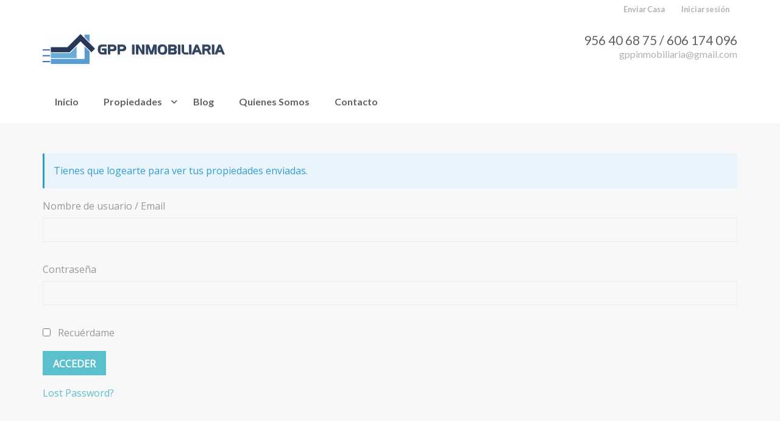

--- FILE ---
content_type: text/html; charset=UTF-8
request_url: http://www.gppinmobiliaria.com/my-properties/
body_size: 11184
content:
<!DOCTYPE html>
<!--[if IE 7]>
<html class="ie ie7" lang="es">
<![endif]-->
<!--[if IE 8]>
<html class="ie ie8" lang="es">
<![endif]-->
<!--[if !(IE 7) | !(IE 8) ]><!-->
<html lang="es">
<!--<![endif]-->
<head>
<meta charset="UTF-8">
<meta http-equiv="X-UA-Compatible" content="IE=edge">
<meta name="viewport" content="width=device-width, initial-scale=1.0">
<title>My Properties | GPPINMOBILIARIA</title>
<link rel="shortcut icon" href="http://www.gppinmobiliaria.com/wp-content/uploads/2015/06/favicon3.ico" />
                        <script>
                            /*  for PRO users! -  You can add more configuration options to webfontloader by previously defining the WebFontConfig with your options */
                            if ( typeof WebFontConfig === "undefined" ) {
                                WebFontConfig = new Object();
                            }
                            WebFontConfig['google'] = {families: ['Lato:400', 'Open+Sans:400']};

                            (function() {
                                var wf = document.createElement( 'script' );
                                wf.src = 'https://ajax.googleapis.com/ajax/libs/webfont/1.5.3/webfont.js';
                                wf.type = 'text/javascript';
                                wf.async = 'true';
                                var s = document.getElementsByTagName( 'script' )[0];
                                s.parentNode.insertBefore( wf, s );
                            })();
                        </script>
                        <meta name='robots' content='max-image-preview:large' />
<script type="text/javascript">function rgmkInitGoogleMaps(){window.rgmkGoogleMapsCallback=true;try{jQuery(document).trigger("rgmkGoogleMapsLoad")}catch(err){}}</script><link rel='dns-prefetch' href='//netdna.bootstrapcdn.com' />
<link rel='dns-prefetch' href='//maps.google.com' />
<link rel='dns-prefetch' href='//fonts.googleapis.com' />
<link rel="alternate" type="application/rss+xml" title="GPPINMOBILIARIA &raquo; Feed" href="http://www.gppinmobiliaria.com/feed/" />
<link rel="alternate" type="application/rss+xml" title="GPPINMOBILIARIA &raquo; Feed de los comentarios" href="http://www.gppinmobiliaria.com/comments/feed/" />
<link rel="alternate" type="application/rss+xml" title="GPPINMOBILIARIA &raquo; Comentario My Properties del feed" href="http://www.gppinmobiliaria.com/my-properties/feed/" />
<script type="text/javascript">
/* <![CDATA[ */
window._wpemojiSettings = {"baseUrl":"https:\/\/s.w.org\/images\/core\/emoji\/15.0.3\/72x72\/","ext":".png","svgUrl":"https:\/\/s.w.org\/images\/core\/emoji\/15.0.3\/svg\/","svgExt":".svg","source":{"concatemoji":"http:\/\/www.gppinmobiliaria.com\/wp-includes\/js\/wp-emoji-release.min.js?ver=6.5.7"}};
/*! This file is auto-generated */
!function(i,n){var o,s,e;function c(e){try{var t={supportTests:e,timestamp:(new Date).valueOf()};sessionStorage.setItem(o,JSON.stringify(t))}catch(e){}}function p(e,t,n){e.clearRect(0,0,e.canvas.width,e.canvas.height),e.fillText(t,0,0);var t=new Uint32Array(e.getImageData(0,0,e.canvas.width,e.canvas.height).data),r=(e.clearRect(0,0,e.canvas.width,e.canvas.height),e.fillText(n,0,0),new Uint32Array(e.getImageData(0,0,e.canvas.width,e.canvas.height).data));return t.every(function(e,t){return e===r[t]})}function u(e,t,n){switch(t){case"flag":return n(e,"\ud83c\udff3\ufe0f\u200d\u26a7\ufe0f","\ud83c\udff3\ufe0f\u200b\u26a7\ufe0f")?!1:!n(e,"\ud83c\uddfa\ud83c\uddf3","\ud83c\uddfa\u200b\ud83c\uddf3")&&!n(e,"\ud83c\udff4\udb40\udc67\udb40\udc62\udb40\udc65\udb40\udc6e\udb40\udc67\udb40\udc7f","\ud83c\udff4\u200b\udb40\udc67\u200b\udb40\udc62\u200b\udb40\udc65\u200b\udb40\udc6e\u200b\udb40\udc67\u200b\udb40\udc7f");case"emoji":return!n(e,"\ud83d\udc26\u200d\u2b1b","\ud83d\udc26\u200b\u2b1b")}return!1}function f(e,t,n){var r="undefined"!=typeof WorkerGlobalScope&&self instanceof WorkerGlobalScope?new OffscreenCanvas(300,150):i.createElement("canvas"),a=r.getContext("2d",{willReadFrequently:!0}),o=(a.textBaseline="top",a.font="600 32px Arial",{});return e.forEach(function(e){o[e]=t(a,e,n)}),o}function t(e){var t=i.createElement("script");t.src=e,t.defer=!0,i.head.appendChild(t)}"undefined"!=typeof Promise&&(o="wpEmojiSettingsSupports",s=["flag","emoji"],n.supports={everything:!0,everythingExceptFlag:!0},e=new Promise(function(e){i.addEventListener("DOMContentLoaded",e,{once:!0})}),new Promise(function(t){var n=function(){try{var e=JSON.parse(sessionStorage.getItem(o));if("object"==typeof e&&"number"==typeof e.timestamp&&(new Date).valueOf()<e.timestamp+604800&&"object"==typeof e.supportTests)return e.supportTests}catch(e){}return null}();if(!n){if("undefined"!=typeof Worker&&"undefined"!=typeof OffscreenCanvas&&"undefined"!=typeof URL&&URL.createObjectURL&&"undefined"!=typeof Blob)try{var e="postMessage("+f.toString()+"("+[JSON.stringify(s),u.toString(),p.toString()].join(",")+"));",r=new Blob([e],{type:"text/javascript"}),a=new Worker(URL.createObjectURL(r),{name:"wpTestEmojiSupports"});return void(a.onmessage=function(e){c(n=e.data),a.terminate(),t(n)})}catch(e){}c(n=f(s,u,p))}t(n)}).then(function(e){for(var t in e)n.supports[t]=e[t],n.supports.everything=n.supports.everything&&n.supports[t],"flag"!==t&&(n.supports.everythingExceptFlag=n.supports.everythingExceptFlag&&n.supports[t]);n.supports.everythingExceptFlag=n.supports.everythingExceptFlag&&!n.supports.flag,n.DOMReady=!1,n.readyCallback=function(){n.DOMReady=!0}}).then(function(){return e}).then(function(){var e;n.supports.everything||(n.readyCallback(),(e=n.source||{}).concatemoji?t(e.concatemoji):e.wpemoji&&e.twemoji&&(t(e.twemoji),t(e.wpemoji)))}))}((window,document),window._wpemojiSettings);
/* ]]> */
</script>
<style id='wp-emoji-styles-inline-css' type='text/css'>

	img.wp-smiley, img.emoji {
		display: inline !important;
		border: none !important;
		box-shadow: none !important;
		height: 1em !important;
		width: 1em !important;
		margin: 0 0.07em !important;
		vertical-align: -0.1em !important;
		background: none !important;
		padding: 0 !important;
	}
</style>
<link rel='stylesheet' id='wp-block-library-css' href='http://www.gppinmobiliaria.com/wp-includes/css/dist/block-library/style.min.css?ver=6.5.7' type='text/css' media='all' />
<style id='classic-theme-styles-inline-css' type='text/css'>
/*! This file is auto-generated */
.wp-block-button__link{color:#fff;background-color:#32373c;border-radius:9999px;box-shadow:none;text-decoration:none;padding:calc(.667em + 2px) calc(1.333em + 2px);font-size:1.125em}.wp-block-file__button{background:#32373c;color:#fff;text-decoration:none}
</style>
<style id='global-styles-inline-css' type='text/css'>
body{--wp--preset--color--black: #000000;--wp--preset--color--cyan-bluish-gray: #abb8c3;--wp--preset--color--white: #ffffff;--wp--preset--color--pale-pink: #f78da7;--wp--preset--color--vivid-red: #cf2e2e;--wp--preset--color--luminous-vivid-orange: #ff6900;--wp--preset--color--luminous-vivid-amber: #fcb900;--wp--preset--color--light-green-cyan: #7bdcb5;--wp--preset--color--vivid-green-cyan: #00d084;--wp--preset--color--pale-cyan-blue: #8ed1fc;--wp--preset--color--vivid-cyan-blue: #0693e3;--wp--preset--color--vivid-purple: #9b51e0;--wp--preset--gradient--vivid-cyan-blue-to-vivid-purple: linear-gradient(135deg,rgba(6,147,227,1) 0%,rgb(155,81,224) 100%);--wp--preset--gradient--light-green-cyan-to-vivid-green-cyan: linear-gradient(135deg,rgb(122,220,180) 0%,rgb(0,208,130) 100%);--wp--preset--gradient--luminous-vivid-amber-to-luminous-vivid-orange: linear-gradient(135deg,rgba(252,185,0,1) 0%,rgba(255,105,0,1) 100%);--wp--preset--gradient--luminous-vivid-orange-to-vivid-red: linear-gradient(135deg,rgba(255,105,0,1) 0%,rgb(207,46,46) 100%);--wp--preset--gradient--very-light-gray-to-cyan-bluish-gray: linear-gradient(135deg,rgb(238,238,238) 0%,rgb(169,184,195) 100%);--wp--preset--gradient--cool-to-warm-spectrum: linear-gradient(135deg,rgb(74,234,220) 0%,rgb(151,120,209) 20%,rgb(207,42,186) 40%,rgb(238,44,130) 60%,rgb(251,105,98) 80%,rgb(254,248,76) 100%);--wp--preset--gradient--blush-light-purple: linear-gradient(135deg,rgb(255,206,236) 0%,rgb(152,150,240) 100%);--wp--preset--gradient--blush-bordeaux: linear-gradient(135deg,rgb(254,205,165) 0%,rgb(254,45,45) 50%,rgb(107,0,62) 100%);--wp--preset--gradient--luminous-dusk: linear-gradient(135deg,rgb(255,203,112) 0%,rgb(199,81,192) 50%,rgb(65,88,208) 100%);--wp--preset--gradient--pale-ocean: linear-gradient(135deg,rgb(255,245,203) 0%,rgb(182,227,212) 50%,rgb(51,167,181) 100%);--wp--preset--gradient--electric-grass: linear-gradient(135deg,rgb(202,248,128) 0%,rgb(113,206,126) 100%);--wp--preset--gradient--midnight: linear-gradient(135deg,rgb(2,3,129) 0%,rgb(40,116,252) 100%);--wp--preset--font-size--small: 13px;--wp--preset--font-size--medium: 20px;--wp--preset--font-size--large: 36px;--wp--preset--font-size--x-large: 42px;--wp--preset--spacing--20: 0.44rem;--wp--preset--spacing--30: 0.67rem;--wp--preset--spacing--40: 1rem;--wp--preset--spacing--50: 1.5rem;--wp--preset--spacing--60: 2.25rem;--wp--preset--spacing--70: 3.38rem;--wp--preset--spacing--80: 5.06rem;--wp--preset--shadow--natural: 6px 6px 9px rgba(0, 0, 0, 0.2);--wp--preset--shadow--deep: 12px 12px 50px rgba(0, 0, 0, 0.4);--wp--preset--shadow--sharp: 6px 6px 0px rgba(0, 0, 0, 0.2);--wp--preset--shadow--outlined: 6px 6px 0px -3px rgba(255, 255, 255, 1), 6px 6px rgba(0, 0, 0, 1);--wp--preset--shadow--crisp: 6px 6px 0px rgba(0, 0, 0, 1);}:where(.is-layout-flex){gap: 0.5em;}:where(.is-layout-grid){gap: 0.5em;}body .is-layout-flex{display: flex;}body .is-layout-flex{flex-wrap: wrap;align-items: center;}body .is-layout-flex > *{margin: 0;}body .is-layout-grid{display: grid;}body .is-layout-grid > *{margin: 0;}:where(.wp-block-columns.is-layout-flex){gap: 2em;}:where(.wp-block-columns.is-layout-grid){gap: 2em;}:where(.wp-block-post-template.is-layout-flex){gap: 1.25em;}:where(.wp-block-post-template.is-layout-grid){gap: 1.25em;}.has-black-color{color: var(--wp--preset--color--black) !important;}.has-cyan-bluish-gray-color{color: var(--wp--preset--color--cyan-bluish-gray) !important;}.has-white-color{color: var(--wp--preset--color--white) !important;}.has-pale-pink-color{color: var(--wp--preset--color--pale-pink) !important;}.has-vivid-red-color{color: var(--wp--preset--color--vivid-red) !important;}.has-luminous-vivid-orange-color{color: var(--wp--preset--color--luminous-vivid-orange) !important;}.has-luminous-vivid-amber-color{color: var(--wp--preset--color--luminous-vivid-amber) !important;}.has-light-green-cyan-color{color: var(--wp--preset--color--light-green-cyan) !important;}.has-vivid-green-cyan-color{color: var(--wp--preset--color--vivid-green-cyan) !important;}.has-pale-cyan-blue-color{color: var(--wp--preset--color--pale-cyan-blue) !important;}.has-vivid-cyan-blue-color{color: var(--wp--preset--color--vivid-cyan-blue) !important;}.has-vivid-purple-color{color: var(--wp--preset--color--vivid-purple) !important;}.has-black-background-color{background-color: var(--wp--preset--color--black) !important;}.has-cyan-bluish-gray-background-color{background-color: var(--wp--preset--color--cyan-bluish-gray) !important;}.has-white-background-color{background-color: var(--wp--preset--color--white) !important;}.has-pale-pink-background-color{background-color: var(--wp--preset--color--pale-pink) !important;}.has-vivid-red-background-color{background-color: var(--wp--preset--color--vivid-red) !important;}.has-luminous-vivid-orange-background-color{background-color: var(--wp--preset--color--luminous-vivid-orange) !important;}.has-luminous-vivid-amber-background-color{background-color: var(--wp--preset--color--luminous-vivid-amber) !important;}.has-light-green-cyan-background-color{background-color: var(--wp--preset--color--light-green-cyan) !important;}.has-vivid-green-cyan-background-color{background-color: var(--wp--preset--color--vivid-green-cyan) !important;}.has-pale-cyan-blue-background-color{background-color: var(--wp--preset--color--pale-cyan-blue) !important;}.has-vivid-cyan-blue-background-color{background-color: var(--wp--preset--color--vivid-cyan-blue) !important;}.has-vivid-purple-background-color{background-color: var(--wp--preset--color--vivid-purple) !important;}.has-black-border-color{border-color: var(--wp--preset--color--black) !important;}.has-cyan-bluish-gray-border-color{border-color: var(--wp--preset--color--cyan-bluish-gray) !important;}.has-white-border-color{border-color: var(--wp--preset--color--white) !important;}.has-pale-pink-border-color{border-color: var(--wp--preset--color--pale-pink) !important;}.has-vivid-red-border-color{border-color: var(--wp--preset--color--vivid-red) !important;}.has-luminous-vivid-orange-border-color{border-color: var(--wp--preset--color--luminous-vivid-orange) !important;}.has-luminous-vivid-amber-border-color{border-color: var(--wp--preset--color--luminous-vivid-amber) !important;}.has-light-green-cyan-border-color{border-color: var(--wp--preset--color--light-green-cyan) !important;}.has-vivid-green-cyan-border-color{border-color: var(--wp--preset--color--vivid-green-cyan) !important;}.has-pale-cyan-blue-border-color{border-color: var(--wp--preset--color--pale-cyan-blue) !important;}.has-vivid-cyan-blue-border-color{border-color: var(--wp--preset--color--vivid-cyan-blue) !important;}.has-vivid-purple-border-color{border-color: var(--wp--preset--color--vivid-purple) !important;}.has-vivid-cyan-blue-to-vivid-purple-gradient-background{background: var(--wp--preset--gradient--vivid-cyan-blue-to-vivid-purple) !important;}.has-light-green-cyan-to-vivid-green-cyan-gradient-background{background: var(--wp--preset--gradient--light-green-cyan-to-vivid-green-cyan) !important;}.has-luminous-vivid-amber-to-luminous-vivid-orange-gradient-background{background: var(--wp--preset--gradient--luminous-vivid-amber-to-luminous-vivid-orange) !important;}.has-luminous-vivid-orange-to-vivid-red-gradient-background{background: var(--wp--preset--gradient--luminous-vivid-orange-to-vivid-red) !important;}.has-very-light-gray-to-cyan-bluish-gray-gradient-background{background: var(--wp--preset--gradient--very-light-gray-to-cyan-bluish-gray) !important;}.has-cool-to-warm-spectrum-gradient-background{background: var(--wp--preset--gradient--cool-to-warm-spectrum) !important;}.has-blush-light-purple-gradient-background{background: var(--wp--preset--gradient--blush-light-purple) !important;}.has-blush-bordeaux-gradient-background{background: var(--wp--preset--gradient--blush-bordeaux) !important;}.has-luminous-dusk-gradient-background{background: var(--wp--preset--gradient--luminous-dusk) !important;}.has-pale-ocean-gradient-background{background: var(--wp--preset--gradient--pale-ocean) !important;}.has-electric-grass-gradient-background{background: var(--wp--preset--gradient--electric-grass) !important;}.has-midnight-gradient-background{background: var(--wp--preset--gradient--midnight) !important;}.has-small-font-size{font-size: var(--wp--preset--font-size--small) !important;}.has-medium-font-size{font-size: var(--wp--preset--font-size--medium) !important;}.has-large-font-size{font-size: var(--wp--preset--font-size--large) !important;}.has-x-large-font-size{font-size: var(--wp--preset--font-size--x-large) !important;}
.wp-block-navigation a:where(:not(.wp-element-button)){color: inherit;}
:where(.wp-block-post-template.is-layout-flex){gap: 1.25em;}:where(.wp-block-post-template.is-layout-grid){gap: 1.25em;}
:where(.wp-block-columns.is-layout-flex){gap: 2em;}:where(.wp-block-columns.is-layout-grid){gap: 2em;}
.wp-block-pullquote{font-size: 1.5em;line-height: 1.6;}
</style>
<link rel='stylesheet' id='contact-form-7-css' href='http://www.gppinmobiliaria.com/wp-content/plugins/contact-form-7/includes/css/styles.css?ver=5.9.6' type='text/css' media='all' />
<link rel='stylesheet' id='bootstrap-css' href='//netdna.bootstrapcdn.com/bootstrap/3.3.1/css/bootstrap.min.css' type='text/css' media='all' />
<link rel='stylesheet' id='font-awesome-css' href='//netdna.bootstrapcdn.com/font-awesome/4.3.0/css/font-awesome.min.css' type='text/css' media='all' />
<link rel='stylesheet' id='google-font-css' href='//fonts.googleapis.com/css?family=Lato:100,100italic,300,300italic,regular,italic,700,700italic,900,900italic' type='text/css' media='all' />
<link rel='stylesheet' id='chosen-select-css' href='http://www.gppinmobiliaria.com/wp-content/themes/realty/assets/chosen/chosen.min.css' type='text/css' media='all' />
<link rel='stylesheet' id='main-style-css' href='http://www.gppinmobiliaria.com/wp-content/themes/realty/assets/css/main.css' type='text/css' media='all' />
<link rel='stylesheet' id='style-css' href='http://www.gppinmobiliaria.com/wp-content/themes/realty/style.css' type='text/css' media='all' />
<link rel='stylesheet' id='print-css' href='http://www.gppinmobiliaria.com/wp-content/themes/realty/print.css' type='text/css' media='print' />
<script type="text/javascript" id="jquery-core-js-extra">
/* <![CDATA[ */
var map_options = {"map_style":"                                    "};
/* ]]> */
</script>
<script type="text/javascript" src="http://www.gppinmobiliaria.com/wp-includes/js/jquery/jquery.min.js?ver=3.7.1" id="jquery-core-js"></script>
<script type="text/javascript" src="http://www.gppinmobiliaria.com/wp-includes/js/jquery/jquery-migrate.min.js?ver=3.4.1" id="jquery-migrate-js"></script>
<script type="text/javascript" src="//maps.google.com/maps/api/js?sensor=false&amp;libraries=places&amp;v=3.18&amp;key=AIzaSyAPM9kgnunV_kCuh7AXkS0eyQD0e_l8FD0&amp;callback=rgmkInitGoogleMaps" id="google-maps-api-js"></script>
<script type="text/javascript" src="http://www.gppinmobiliaria.com/wp-content/themes/realty/lib/paypal/paypal-button.min.js" id="paypal-button-js"></script>
<script type="text/javascript" src="http://www.gppinmobiliaria.com/wp-content/themes/realty/assets/js/google-maps.min.js" id="google-maps-min-js"></script>
<link rel="https://api.w.org/" href="http://www.gppinmobiliaria.com/wp-json/" /><link rel="alternate" type="application/json" href="http://www.gppinmobiliaria.com/wp-json/wp/v2/pages/409" /><link rel="EditURI" type="application/rsd+xml" title="RSD" href="http://www.gppinmobiliaria.com/xmlrpc.php?rsd" />
<meta name="generator" content="WordPress 6.5.7" />
<link rel="canonical" href="http://www.gppinmobiliaria.com/my-properties/" />
<link rel='shortlink' href='http://www.gppinmobiliaria.com/?p=409' />
<link rel="alternate" type="application/json+oembed" href="http://www.gppinmobiliaria.com/wp-json/oembed/1.0/embed?url=http%3A%2F%2Fwww.gppinmobiliaria.com%2Fmy-properties%2F" />
<link rel="alternate" type="text/xml+oembed" href="http://www.gppinmobiliaria.com/wp-json/oembed/1.0/embed?url=http%3A%2F%2Fwww.gppinmobiliaria.com%2Fmy-properties%2F&#038;format=xml" />
<script type="text/javascript">
var ajaxURL = 'http://www.gppinmobiliaria.com/wp-admin/admin-ajax.php';
</script>
<style type="text/css" title="dynamic-css" class="options-output">body, .section-title span{background-color:#f8f8f8;}header.navbar, header.navbar .container .navbar-collapse{background-color:#ffffff;}header.navbar, header.navbar a{color:#636166;}#home-slideshow .wrapper:after{background-color:#000000;}#home-slideshow .title, #home-slideshow .description{color:#ffffff;}header.navbar{font-family:Lato;opacity: 1;visibility: visible;-webkit-transition: opacity 0.24s ease-in-out;-moz-transition: opacity 0.24s ease-in-out;transition: opacity 0.24s ease-in-out;}.wf-loading header.navbar,{opacity: 0;}.ie.wf-loading header.navbar,{visibility: hidden;}h1, h2, h3, h4, h5, h6{font-family:Lato;font-weight:400;color:#666;opacity: 1;visibility: visible;-webkit-transition: opacity 0.24s ease-in-out;-moz-transition: opacity 0.24s ease-in-out;transition: opacity 0.24s ease-in-out;}.wf-loading h1, h2, h3, h4, h5, h6,{opacity: 0;}.ie.wf-loading h1, h2, h3, h4, h5, h6,{visibility: hidden;}body{font-family:"Open Sans";font-weight:400;color:#666;opacity: 1;visibility: visible;-webkit-transition: opacity 0.24s ease-in-out;-moz-transition: opacity 0.24s ease-in-out;transition: opacity 0.24s ease-in-out;}.wf-loading body,{opacity: 0;}.ie.wf-loading body,{visibility: hidden;}#footer{background-color:#ffffff;}#footer #footer-bottom{background-color:#ffffff;}#footer #footer-bottom, #footer #footer-bottom a, #footer .widget-title{color:#636166;}</style>
<style>
body.page-template-template-home-properties-map-php #google-map, body.page-template-template-property-search-php #google-map { height: 400px; }
#home-slideshow, #property-slideshow { height: 400px; }
#home-slideshow.slideshow-custom { text-align: center; }
#home-slideshow .wrapper:after { opacity: 0.25; }.property-item .tag { background: #59c0cc; }
a, #map-marker-container .content .title, div[id^=google-map] .title, body.single-property #property-features li i.fa-check, ul#sidebar li.widget .widget-content table a { color: #59c0cc; }
header.navbar, header.navbar a { color: #636166 }
header.navbar #login-bar-header a { color: #636166 }
.btn-primary, .btn-primary:focus, input[type='submit'], .acf-button.blue, .primary-tooltips .tooltip-inner, .sub-menu li.current-menu-item, .sub-menu li:hover, .property-item .property-excerpt::after, .property-item.featured .property-title::after, #home-slideshow .title:after, #page-banner .banner-title:after, #property-slideshow .title, #pagination .page-numbers li .current, #pagination .page-numbers li .current:hover, #map-wrapper #map-controls .control.active, #map-wrapper #map-controls .control:hover, .owl-theme .owl-controls .owl-nav [class*='owl-'], .datepicker table tr td.active.active, .datepicker table tr td.active:hover.active, .noUi-connect, body.single-property #property-status-update span, .more-link, .nav-tabs > li > a:hover { background-color: #59c0cc }
input:focus, .form-control:focus, input:active, .form-control:active, ul#sidebar li.widget .wpcf7 textarea:focus, #footer li.widget .wpcf7 textarea:focus, ul#sidebar li.widget .wpcf7 input:not([type='submit']):focus, #footer li.widget .wpcf7 input:not([type='submit']):focus, .chosen-container.chosen-container-active .chosen-single, .chosen-container .chosen-drop { border-color: #59c0cc }
.primary-tooltips .tooltip.top .tooltip-arrow, .arrow-down, .sticky .entry-header { border-top-color: #59c0cc }
.primary-tooltips .tooltip.right .tooltip-arrow, .arrow-left { border-right-color: #59c0cc }
.primary-tooltips .tooltip.bottom .tooltip-arrow, .arrow-up { border-bottom-color: #59c0cc }
.primary-tooltips .tooltip.left .tooltip-arrow, .arrow-right, #property-slideshow .description .arrow-right { border-left-color: #59c0cc }
#home-slideshow .title, #property-slideshow .title{ background-color: #59c0cc }
#home-slideshow .description .arrow-right, #property-slideshow .description .arrow-right{ border-left-color: #59c0cc }
#home-slideshow.slideshow-custom .title:after{ background-color: #59c0cc }
.input--filled label::before, .form-control:focus + label::before { border-color: #59c0cc !important }
body.rtl #property-slideshow .description .arrow-right { border-right-color: #59c0cc; border-left-color: transparent !important; }
                                    
</style>
<!--[if lt IE 9]>
<script src="http://www.gppinmobiliaria.com/wp-content/themes/realty/assets/js/html5.js"></script>
<![endif]-->
</head>

<body class="page-template page-template-template-property-submit-listing page-template-template-property-submit-listing-php page page-id-409">

<header class="navbar">
  <div class="container">
    
        
  	<div id="login-bar-header" class="primary-tooltips">
		<a href="#login-modal" data-toggle="modal">Enviar Casa</a>
		<a href="#login-modal" data-toggle="modal">Iniciar sesión</a>
	</div>	  
	  <div class="navbar-header">
	  
	    <button class="navbar-toggle" type="button" data-toggle="collapse" data-target=".navbar-collapse">
	    	<span class="sr-only">Saltar navegación</span>
	    	<span class="icon-bar"></span>
	      <span class="icon-bar"></span>
	      <span class="icon-bar"></span>
		  </button>

		  <div class="navbar-brand">
		    <a href="http://www.gppinmobiliaria.com/">
		    <img src="http://www.gppinmobiliaria.com/wp-content/uploads/2015/06/logo.jpg" alt="" />		    </a>
		    	    </div>
	    
	    	    <div class="navbar-contact-details">
		    <div class="navbar-phone-number">956 40 68 75  /  606 174 096</div><div class="navbar-email"><a href="mailto:&#103;&#112;&#112;i&#110;m&#111;&#98;&#105;l&#105;aria&#64;gma&#105;&#108;&#46;com">&#103;&#112;&#112;in&#109;&#111;bil&#105;&#97;&#114;&#105;a&#64;gm&#97;i&#108;.c&#111;&#109;</a></div>	    </div>
	    	    <div class="clearfix"></div>
				    <nav class="collapse navbar-collapse" role="navigation">
				<div class="nav navbar-nav"><ul id="menu-main-menu" class="clearfix"><li id="menu-item-17" class="menu-item menu-item-type-custom menu-item-object-custom menu-item-17"><a href="http://gppinmobiliaria.com">Inicio</a></li>
<li id="menu-item-730" class="menu-item menu-item-type-custom menu-item-object-custom menu-item-has-children menu-item-730"><a href="#">Propiedades</a>
<ul class="sub-menu">
	<li id="menu-item-755" class="menu-item menu-item-type-post_type menu-item-object-page menu-item-755"><a href="http://www.gppinmobiliaria.com/search-results/">Búsqueda</a></li>
	<li id="menu-item-750" class="menu-item menu-item-type-post_type menu-item-object-page menu-item-750"><a href="http://www.gppinmobiliaria.com/property-map/">Mapa de propiedades</a></li>
</ul>
</li>
<li id="menu-item-748" class="menu-item menu-item-type-post_type menu-item-object-page menu-item-748"><a href="http://www.gppinmobiliaria.com/blog/">Blog</a></li>
<li id="menu-item-811" class="menu-item menu-item-type-post_type menu-item-object-page menu-item-811"><a href="http://www.gppinmobiliaria.com/quienes-somos/">Quienes Somos</a></li>
<li id="menu-item-749" class="menu-item menu-item-type-post_type menu-item-object-page menu-item-749"><a href="http://www.gppinmobiliaria.com/contact/">Contacto</a></li>
</ul></div>				<div id="toggle-navbar"><i class="icon-angle-right"></i></div>
			</nav>
			
		</div>
	  
  </div> 
</header>

<div class="container header-margin">

</div><!-- .container -->

<div class="container">
	
	<div class="alert alert-info">Tienes que logearte para ver tus propiedades enviadas.</div><form name="loginform" id="loginform" action="http://www.gppinmobiliaria.com/wp-login.php" method="post"><p class="login-username">
				<label for="user_login">Nombre de usuario / Email</label>
				<input type="text" name="log" id="user_login" autocomplete="username" class="input" value="" size="20" />
			</p><p class="login-password">
				<label for="user_pass">Contraseña</label>
				<input type="password" name="pwd" id="user_pass" autocomplete="current-password" spellcheck="false" class="input" value="" size="20" />
			</p><p class="login-remember"><label><input name="rememberme" type="checkbox" id="rememberme" value="forever" /> Recuérdame</label></p><p class="login-submit">
				<input type="submit" name="wp-submit" id="wp-submit-login" class="button button-primary" value="Acceder" />
				<input type="hidden" name="redirect_to" value="http://www.gppinmobiliaria.com/my-properties/" />
			</p><a href="http://www.gppinmobiliaria.com/wp-login.php?action=lostpassword&redirect_to=http%3A%2F%2Fwww.gppinmobiliaria.com%2Fmy-properties%2F">Lost Password?</a></form></div><!-- .container -->
<footer id="footer">
    			
	<div id="footer-bottom">
		<div class="container">
			<div class="row">
			
				<div class="col-sm-6">		
					<div id="copyright">© 2016 - <a href="http://www.gppinmobiliaria.com">GPP Inmobiliaria</a> - C/ Ntra. Sra. de los Remedios, 10 Bajo - 11130 · Chiclana de la Fra. (Cádiz) - 956 40 68 75 / 606 174 096</div>				</div>
				
				<div class="col-sm-6 social-transparent">
										<a href="https://www.facebook.com/GPP-Inmobiliaria-115821825167519/" target='_blank'><i class="fa fa-facebook"></i></a>
										<a href="https://twitter.com/" target='_blank'><i class="fa fa-twitter"></i></a>
										<a href="https://plus.google.com/u/1/" target='_blank'><i class="fa fa-google-plus"></i></a>
					<a href="#" id="property-search-button" data-toggle="modal" data-target="#search-modal"><i class="fa fa-search"></i></a>
										<a href="#" id="up"><i class="fa fa-angle-up"></i></a>
									</div>
				
			</div>
		</div>
	</div>
	
</footer>

<div id="search-modal" class="modal fade" role="dialog" aria-labelledby="search-modal-label" aria-hidden="true">
  <div class="modal-dialog">
    <div class="modal-content">
      <div class="modal-header">
        <button type="button" class="close" data-dismiss="modal"><span aria-hidden="true">&times;</span><span class="sr-only">Cerrar</span></button>
      </div>
      <div class="modal-body">
      	<h3 id="search-modal-label" class="section-title text-center"><span>Buscador de Casas</span></h3><br />
        <form class="property-search-form" action="http://www.gppinmobiliaria.com/search-results/">
		<div class="row">
	
									<div class="col-xs-12 col-sm-4 col-md-3 form-group select">	
																<select name="estado" id="estado" class="form-control">
									<option value="all">Cualquier estado</option>
							    							    					        <option value="alquiler" >
				            En Alquiler					        </option>
							    					        <option value="venta" >
				            En Venta					        </option>
							    								</select>
							</div>
														<div class="col-xs-12 col-sm-4 col-md-3 form-group select">	
																<select name="localidad" id="localidad" class="form-control">
									<option value="all">Cualquier localizacion</option>
							    							    					        <option value="cadiz" >
				            Cadiz					        </option>
							    					        <option value="chiclana" >
				            Chiclana de la Frontera				            <optgroup>
				              				                  <option value="centro-chiclana" class="level2" >
				                  	Centro Ciudad				                  </option>
				              				                  <option value="el-mayorazgo" class="level2" >
				                  	El Mayorazgo				                  </option>
				              				                  <option value="hozanejos" class="level2" >
				                  	Hozanejos				                  </option>
				              				                  <option value="la-banda-sor-angela-de-la-cruz" class="level2" >
				                  	La banda - Sor Angela de la Cruz				                  </option>
				              				                  <option value="pago-del-humo" class="level2" >
				                  	Pago del Humo				                  </option>
				              				                  <option value="rana-verde" class="level2" >
				                  	Rana Verde				                  </option>
				              				                  <option value="rsd-la-fuente" class="level2" >
				                  	Rsd. La Fuente				                  </option>
				              				            </optgroup>
				            					        </option>
							    					        <option value="conil" >
				            Conil					        </option>
							    					        <option value="el-puerto-de-santa-maria" >
				            El Puerto de Santa Maria					        </option>
							    					        <option value="medina-sidonia" >
				            Medina Sidonia					        </option>
							    					        <option value="puerto-real" >
				            Puerto Real					        </option>
							    					        <option value="san-fernando" >
				            San Fernando					        </option>
							    								</select>
							</div>
														<div class="col-xs-12 col-sm-4 col-md-3 form-group select">	
																<select name="Tipo de Inmueble" id="Tipo de Inmueble" class="form-control">
									<option value="all">Cualquier tipo</option>
							    							    					        <option value="casa" >
				            Casa					        </option>
							    					        <option value="chalets" >
				            Chalets					        </option>
							    					        <option value="localescomerciales" >
				            Locales comerciales					        </option>
							    					        <option value="pisos" >
				            Pisos					        </option>
							    					        <option value="terrenos" >
				            Terrenos					        </option>
							    					        <option value="unifamiliares" >
				            Unifamiliares					        </option>
							    								</select>
							</div>
														<div class="col-xs-12 col-sm-4 col-md-3 form-group">
								<input type="number" name="dormitorios" id="dormitorios" value="" placeholder="Dormitorios" min="0" class="form-control" />
							</div>
														<div class="col-xs-12 col-sm-4 col-md-3 form-group price-range">
								<input type="number" name="price_range_min" class="property-search-price-range-min hide" value="0" />
								<input type="number" name="price_range_max" class="property-search-price-range-max hide" value="1000000" />
                                
                                                                
								<label >Precio <span class="price-range-min"></span> a  <span class="price-range-max"></span></label>
								<div class="price-range-slider"></div>
							</div>
										<div class="col-xs-12 col-sm-4 col-md-3 form-group">
				<input type="submit" value="Buscar" class="btn btn-primary btn-block form-control" />
			</div>
				
	</div>
		
		
	<!-- Default Order: Newest Properties First -->
	<input type="hidden" name="order-by" value="date-new" />
	<input type="hidden" name="pageid" value="409" />
    	</form>      </div>
    </div>
  </div>
</div>


<div class="modal fade" id="login-modal" tabindex="-1" role="dialog" aria-labelledby="Login" aria-hidden="true">
  <div class="modal-dialog login-modal-content">
    <div class="modal-content">    	
      <div class="modal-header">
      	<button type="button" class="close" data-dismiss="modal"><span aria-hidden="true">&times;</span><span class="sr-only">Close</span></button>
      	
      	<ul class="nav nav-tabs" role="tablist">
					<li class="active"><a href="#tab-login" role="tab" data-toggle="tab">Iniciar sesión</a></li>
						    	</ul>
      </div>
      <div class="modal-body">

				<div class="tab-content">
						
					<div class="tab-pane active" id="tab-login">
								        <p id="msg-login-to-add-favorites" class="alert alert-info hide"><small>Tienes que iniciar sesión para usar esta aplicación.</small></p>
		        						<form name="loginform" id="loginform" action="http://www.gppinmobiliaria.com/wp-login.php" method="post"><p class="login-username">
				<label for="user_login">Nombre de usuario / Email</label>
				<input type="text" name="log" id="user_login" autocomplete="username" class="input" value="" size="20" />
			</p><p class="login-password">
				<label for="user_pass">Contraseña</label>
				<input type="password" name="pwd" id="user_pass" autocomplete="current-password" spellcheck="false" class="input" value="" size="20" />
			</p><p class="login-remember"><label><input name="rememberme" type="checkbox" id="rememberme" value="forever" /> Recuérdame</label></p><p class="login-submit">
				<input type="submit" name="wp-submit" id="wp-submit-login" class="button button-primary" value="Acceder" />
				<input type="hidden" name="redirect_to" value="http://www.gppinmobiliaria.com/my-properties/" />
			</p><a href="http://www.gppinmobiliaria.com/wp-login.php?action=lostpassword&redirect_to=http%3A%2F%2Fwww.gppinmobiliaria.com%2Fmy-properties%2F">Lost Password?</a></form>					</div>

										
				</div>
				
      </div>
    </div>
  </div>
</div>
<script type="text/javascript" src="http://www.gppinmobiliaria.com/wp-content/plugins/contact-form-7/includes/swv/js/index.js?ver=5.9.6" id="swv-js"></script>
<script type="text/javascript" id="contact-form-7-js-extra">
/* <![CDATA[ */
var wpcf7 = {"api":{"root":"http:\/\/www.gppinmobiliaria.com\/wp-json\/","namespace":"contact-form-7\/v1"}};
/* ]]> */
</script>
<script type="text/javascript" src="http://www.gppinmobiliaria.com/wp-content/plugins/contact-form-7/includes/js/index.js?ver=5.9.6" id="contact-form-7-js"></script>
<script type="text/javascript" src="//netdna.bootstrapcdn.com/bootstrap/3.3.1/js/bootstrap.min.js" id="bootstrap-js"></script>
<script type="text/javascript" src="http://www.gppinmobiliaria.com/wp-content/themes/realty/assets/js/theme-main.min.js" id="tt-theme-main-js"></script>
<script type="text/javascript" src="http://www.gppinmobiliaria.com/wp-content/themes/realty/assets/js/bootstrap-datepicker/locales/bootstrap-datepicker.es.js" id="datepicker-es-js"></script>
<script>
jQuery(document).ready(function() {
	jQuery('.search-results-view i').click(function() {
		jQuery('.search-results-view i').removeClass('active');
		jQuery(this).toggleClass('active');
		
		jQuery('#property-items').fadeTo( 300 , 0, function() {
    	jQuery(this).fadeTo( 300, 1 );
		});
		
		setTimeout(function() {
			jQuery('#property-items').attr( 'data-view', jQuery('.search-results-view i.active').attr('data-view') );
		}, 300);
		
	});
////////  Autoplay Slidehshow/////
//////


jQuery('#home-slideshow.flexslider, #property-slideshow.flexslider').flexslider({
smoothHeight: 	true,
animation: 			'fade',
slideshow: 			true,
slideshowSpeed: 10000,
controlNav: 		false,
start: 					function() {              
									jQuery('.flex-active-slide').find('.container').addClass('in');
									jQuery('.spinner').delay(400).fadeOut(400, function(){
								  	jQuery(this).remove();		
									});
								},
before: 				function() {
									jQuery('.flex-active-slide').find('.container').removeClass('in');
									jQuery('.flex-active-slide').find('.container').addClass('out');
								},
after: 					function() {
									jQuery('.slides').find('.container').removeClass('out');
									jQuery('.flex-active-slide').find('.container').addClass('in');
								},
});
}); // END document.ready
jQuery(window).load(function() {
jQuery(function() {
    jQuery("img.lazy, li.lazy").lazyload({
		effect: "fadeIn"
		
    });
});

if ( isMobile ) {
	var heightFullscreenBoxed = heightFullscreen - 15; // margin-top to header
}
else {
	var heightFullscreenBoxed = heightFullscreen - 50; // margin-top to header
}

if ( jQuery('#property-layout-boxed .property-image-container').hasClass('cut') ) {
	jQuery('#property-layout-boxed .property-image').css( 'height', heightFullscreenBoxed );
}
else {
	jQuery('#property-layout-boxed .property-image').css( 'height', heightFullscreenBoxed );
}

if ( jQuery('#property-layout-full-width .property-image-container').hasClass('cut') ) {
	jQuery('#property-layout-full-width .property-image').css( 'height', heightFullscreen );
}

else {
	jQuery('#property-layout-full-width .property-image').css( 'height', heightFullscreen );
}
jQuery('body.single-property .property-image').magnificPopup({ 
	type: 		'image',
	gallery: 	{
		enabled: 	true,
		tPrev: 		'',
		tNext: 		'',
		tCounter: '%curr% | %total%'
	}
});

// Datepicker
		jQuery('.datepicker').datepicker({
		language: 'es',
		autoclose: true,
		isRTL: false,
		format: "yyyymmdd",
		});
// Price Range
if ( jQuery('.price-range-slider').length ) {
	
var priceFormat;
jQuery('.price-range-slider').noUiSlider({
	
	start: [ 0, 1000000 ],
	step: 100,
	range: {
		'min': [  0 ],
		'max': [  1000000 ]
	},
	format: wNumb({
		decimals: 0,
		thousand: '.',postfix: '€',	}),
	connect: true,
		
});

priceFormat = wNumb({
	decimals: 0,
	thousand: '.',postfix: '€',});

jQuery('.price-range-slider').Link('lower').to(jQuery('.price-range-min'));
jQuery('.price-range-slider').Link('upper').to(jQuery('.price-range-max'));

}

// AJAX
function tt_ajax_search_results() {
	"use strict";
	
	if ( jQuery('.price-range-slider').length ) {
		
		var price_range, min_price, max_price;
		
		price_range			=   jQuery('.price-range-slider').val();
		min_price 			= 	priceFormat.from( price_range[0] );
		max_price 			= 	priceFormat.from( price_range[1] );
		
		jQuery('.property-search-price-range-min').val(min_price);
		jQuery('.property-search-price-range-max').val(max_price);
	
	}
	
	if ( jQuery('.property-search-feature') ) {	
		var feature = [];
		jQuery('.property-search-feature:checked').each(function() {
		  feature.push( jQuery(this).val() );
		});
	}
	
	var ajaxData = jQuery('.property-search-form').first().serialize() + "&action=tt_ajax_search&base=" + window.location.pathname;
	jQuery.ajax({
	  
	  type: 'GET',
	  url: ajaxURL,
	  data: ajaxData,
	  success: function (response) {
	    jQuery('#property-items').html(response); // Show response from function tt_ajax_search()
	  },
	  error: function () {
	  	console.log( 'failed' );
	  }
	  
	});

}

// Remove Map Markers & Marker Cluster
function removeMarkers() {
	// http://google-maps-utility-library-v3.googlecode.com/svn/trunk/markerclusterer/examples/speed_test.js
  for( i = 0; i < newMarkers.length; i++ ) {
  	newMarkers[i].setMap(null);
		// Close Infoboxes
  	if ( newMarkers[i].infobox.getVisible() ) {
    	newMarkers[i].infobox.hide();
  	}
  }
  if ( markerCluster ) { 
  	markerCluster.clearMarkers();
  }
  markers = [];
  newMarkers = [];
  bounds = [];
}
	
// Fire Search Results Ajax On Search Field Change (Exclude Datepicker)
jQuery('.price-range-slider, .property-search-form select, .property-search-form input').not('.datepicker').change(function() {	
	tt_ajax_search_results();
	if ( jQuery('#google-map').length > 0 ) {
		removeMarkers();	
	}	
});

// Fire Search Results Ajax On Search Field "Datepicker" Change
jQuery('.property-search-form input.datepicker').on('changeDate', function() {	
	tt_ajax_search_results();	
	if ( jQuery('#google-map').length > 0 ) {
		removeMarkers();	
	}	
});
         /*  for PRO users! -  RTL-Navigation for pagination-------------------------*/


}); // END window.load
/*  for PRO users! -  Navigation-------------------------*/

      
	
	jQuery('.menu-item-has-children, .menu-item-language').click(function() {
		if ( jQuery('body').hasClass('show-nav') ) {
			jQuery(this).find('.sub-menu').toggleClass('show');
		}
	});
                                    
</script>	
	
	<script>		
			
	jQuery('.container').on("click",'.add-to-favorites',function() {
		
					jQuery('a[href="#tab-login"]').tab('show');
			jQuery('#login-modal').modal();
			jQuery('#msg-login-to-add-favorites').removeClass('hide');
			jQuery('#msg-login-to-add-favorites').addClass('hide');
					
	});
	</script>
	
	<script>
	// Check If item Already In Favorites Array
	function inArray(needle, haystack) {
    var length = haystack.length;
    for( var i = 0; i < length; i++ ) {
      if(haystack[i] == needle) return true;
    }
    return false;
	}
	
	if (!store.enabled) {
		throw new Error("No es soportado por su navegador. Por favor actualicelo.");
  }
		
	jQuery('.container').on("click",".compare-property",function() {
		
		jQuery('#compare-properties-popup').show();
	  
	  // Check If Browser Supports LocalStorage			
		if (!store.enabled) {
	    throw new Error("No es soportado por su navegador. Por favor actualicelo.");
	  }
	  
	  if ( store.get('comparison') ) {
			
			var getComparisonAll = store.get('comparison');
			var propertyToCompare = jQuery(this).attr('data-compare-id');
			
			// Add To Comparison, If Its Not Already In It
			if ( !inArray( propertyToCompare, getComparisonAll ) && getComparisonAll.length < 4 ) {
				getComparisonAll.push( propertyToCompare );
			}
			
			store.set( 'comparison', getComparisonAll );
			comparisonLength = getComparisonAll.length;
			
		}
		
		else {
			
			var arrayComparison = [];
			arrayComparison.push( jQuery(this).attr('data-compare-id') );				
			store.set( 'comparison', arrayComparison );
			var comparisonLength = store.get('comparison').length;
			
		}
		
		console.log( store.get('comparison') );

		// Update Comparison Popup Thumbnails
		var properties;
		properties = store.get('comparison');
						
		jQuery.ajax({		
		  type: 'GET',
		  url: ajaxURL,
		  data: {
		    'action'          :   'tt_ajax_property_comparison_thumbnails', // WP Function
		    'properties'      :   properties
		  },
		  success: function (response) {		  
		  	// If Temporary Favorites Found, Show Them
		  	if ( store.get('comparison') != "" ) {
		  		jQuery('#compare-properties-thumbnails').html(response);
		  		// Show Max. Message
		  		if ( comparisonLength == 4 ) {
						jQuery('#compare-properties-popup .alert').toggleClass('hide');
					}
		  	}
		  }
		});
	
	});		
	</script>

</body>
</html>	

--- FILE ---
content_type: text/html; charset=UTF-8
request_url: http://www.gppinmobiliaria.com/my-properties/?
body_size: 11183
content:
<!DOCTYPE html>
<!--[if IE 7]>
<html class="ie ie7" lang="es">
<![endif]-->
<!--[if IE 8]>
<html class="ie ie8" lang="es">
<![endif]-->
<!--[if !(IE 7) | !(IE 8) ]><!-->
<html lang="es">
<!--<![endif]-->
<head>
<meta charset="UTF-8">
<meta http-equiv="X-UA-Compatible" content="IE=edge">
<meta name="viewport" content="width=device-width, initial-scale=1.0">
<title>My Properties | GPPINMOBILIARIA</title>
<link rel="shortcut icon" href="http://www.gppinmobiliaria.com/wp-content/uploads/2015/06/favicon3.ico" />
                        <script>
                            /*  for PRO users! -  You can add more configuration options to webfontloader by previously defining the WebFontConfig with your options */
                            if ( typeof WebFontConfig === "undefined" ) {
                                WebFontConfig = new Object();
                            }
                            WebFontConfig['google'] = {families: ['Lato:400', 'Open+Sans:400']};

                            (function() {
                                var wf = document.createElement( 'script' );
                                wf.src = 'https://ajax.googleapis.com/ajax/libs/webfont/1.5.3/webfont.js';
                                wf.type = 'text/javascript';
                                wf.async = 'true';
                                var s = document.getElementsByTagName( 'script' )[0];
                                s.parentNode.insertBefore( wf, s );
                            })();
                        </script>
                        <meta name='robots' content='max-image-preview:large' />
<script type="text/javascript">function rgmkInitGoogleMaps(){window.rgmkGoogleMapsCallback=true;try{jQuery(document).trigger("rgmkGoogleMapsLoad")}catch(err){}}</script><link rel='dns-prefetch' href='//netdna.bootstrapcdn.com' />
<link rel='dns-prefetch' href='//maps.google.com' />
<link rel='dns-prefetch' href='//fonts.googleapis.com' />
<link rel="alternate" type="application/rss+xml" title="GPPINMOBILIARIA &raquo; Feed" href="http://www.gppinmobiliaria.com/feed/" />
<link rel="alternate" type="application/rss+xml" title="GPPINMOBILIARIA &raquo; Feed de los comentarios" href="http://www.gppinmobiliaria.com/comments/feed/" />
<link rel="alternate" type="application/rss+xml" title="GPPINMOBILIARIA &raquo; Comentario My Properties del feed" href="http://www.gppinmobiliaria.com/my-properties/feed/" />
<script type="text/javascript">
/* <![CDATA[ */
window._wpemojiSettings = {"baseUrl":"https:\/\/s.w.org\/images\/core\/emoji\/15.0.3\/72x72\/","ext":".png","svgUrl":"https:\/\/s.w.org\/images\/core\/emoji\/15.0.3\/svg\/","svgExt":".svg","source":{"concatemoji":"http:\/\/www.gppinmobiliaria.com\/wp-includes\/js\/wp-emoji-release.min.js?ver=6.5.7"}};
/*! This file is auto-generated */
!function(i,n){var o,s,e;function c(e){try{var t={supportTests:e,timestamp:(new Date).valueOf()};sessionStorage.setItem(o,JSON.stringify(t))}catch(e){}}function p(e,t,n){e.clearRect(0,0,e.canvas.width,e.canvas.height),e.fillText(t,0,0);var t=new Uint32Array(e.getImageData(0,0,e.canvas.width,e.canvas.height).data),r=(e.clearRect(0,0,e.canvas.width,e.canvas.height),e.fillText(n,0,0),new Uint32Array(e.getImageData(0,0,e.canvas.width,e.canvas.height).data));return t.every(function(e,t){return e===r[t]})}function u(e,t,n){switch(t){case"flag":return n(e,"\ud83c\udff3\ufe0f\u200d\u26a7\ufe0f","\ud83c\udff3\ufe0f\u200b\u26a7\ufe0f")?!1:!n(e,"\ud83c\uddfa\ud83c\uddf3","\ud83c\uddfa\u200b\ud83c\uddf3")&&!n(e,"\ud83c\udff4\udb40\udc67\udb40\udc62\udb40\udc65\udb40\udc6e\udb40\udc67\udb40\udc7f","\ud83c\udff4\u200b\udb40\udc67\u200b\udb40\udc62\u200b\udb40\udc65\u200b\udb40\udc6e\u200b\udb40\udc67\u200b\udb40\udc7f");case"emoji":return!n(e,"\ud83d\udc26\u200d\u2b1b","\ud83d\udc26\u200b\u2b1b")}return!1}function f(e,t,n){var r="undefined"!=typeof WorkerGlobalScope&&self instanceof WorkerGlobalScope?new OffscreenCanvas(300,150):i.createElement("canvas"),a=r.getContext("2d",{willReadFrequently:!0}),o=(a.textBaseline="top",a.font="600 32px Arial",{});return e.forEach(function(e){o[e]=t(a,e,n)}),o}function t(e){var t=i.createElement("script");t.src=e,t.defer=!0,i.head.appendChild(t)}"undefined"!=typeof Promise&&(o="wpEmojiSettingsSupports",s=["flag","emoji"],n.supports={everything:!0,everythingExceptFlag:!0},e=new Promise(function(e){i.addEventListener("DOMContentLoaded",e,{once:!0})}),new Promise(function(t){var n=function(){try{var e=JSON.parse(sessionStorage.getItem(o));if("object"==typeof e&&"number"==typeof e.timestamp&&(new Date).valueOf()<e.timestamp+604800&&"object"==typeof e.supportTests)return e.supportTests}catch(e){}return null}();if(!n){if("undefined"!=typeof Worker&&"undefined"!=typeof OffscreenCanvas&&"undefined"!=typeof URL&&URL.createObjectURL&&"undefined"!=typeof Blob)try{var e="postMessage("+f.toString()+"("+[JSON.stringify(s),u.toString(),p.toString()].join(",")+"));",r=new Blob([e],{type:"text/javascript"}),a=new Worker(URL.createObjectURL(r),{name:"wpTestEmojiSupports"});return void(a.onmessage=function(e){c(n=e.data),a.terminate(),t(n)})}catch(e){}c(n=f(s,u,p))}t(n)}).then(function(e){for(var t in e)n.supports[t]=e[t],n.supports.everything=n.supports.everything&&n.supports[t],"flag"!==t&&(n.supports.everythingExceptFlag=n.supports.everythingExceptFlag&&n.supports[t]);n.supports.everythingExceptFlag=n.supports.everythingExceptFlag&&!n.supports.flag,n.DOMReady=!1,n.readyCallback=function(){n.DOMReady=!0}}).then(function(){return e}).then(function(){var e;n.supports.everything||(n.readyCallback(),(e=n.source||{}).concatemoji?t(e.concatemoji):e.wpemoji&&e.twemoji&&(t(e.twemoji),t(e.wpemoji)))}))}((window,document),window._wpemojiSettings);
/* ]]> */
</script>
<style id='wp-emoji-styles-inline-css' type='text/css'>

	img.wp-smiley, img.emoji {
		display: inline !important;
		border: none !important;
		box-shadow: none !important;
		height: 1em !important;
		width: 1em !important;
		margin: 0 0.07em !important;
		vertical-align: -0.1em !important;
		background: none !important;
		padding: 0 !important;
	}
</style>
<link rel='stylesheet' id='wp-block-library-css' href='http://www.gppinmobiliaria.com/wp-includes/css/dist/block-library/style.min.css?ver=6.5.7' type='text/css' media='all' />
<style id='classic-theme-styles-inline-css' type='text/css'>
/*! This file is auto-generated */
.wp-block-button__link{color:#fff;background-color:#32373c;border-radius:9999px;box-shadow:none;text-decoration:none;padding:calc(.667em + 2px) calc(1.333em + 2px);font-size:1.125em}.wp-block-file__button{background:#32373c;color:#fff;text-decoration:none}
</style>
<style id='global-styles-inline-css' type='text/css'>
body{--wp--preset--color--black: #000000;--wp--preset--color--cyan-bluish-gray: #abb8c3;--wp--preset--color--white: #ffffff;--wp--preset--color--pale-pink: #f78da7;--wp--preset--color--vivid-red: #cf2e2e;--wp--preset--color--luminous-vivid-orange: #ff6900;--wp--preset--color--luminous-vivid-amber: #fcb900;--wp--preset--color--light-green-cyan: #7bdcb5;--wp--preset--color--vivid-green-cyan: #00d084;--wp--preset--color--pale-cyan-blue: #8ed1fc;--wp--preset--color--vivid-cyan-blue: #0693e3;--wp--preset--color--vivid-purple: #9b51e0;--wp--preset--gradient--vivid-cyan-blue-to-vivid-purple: linear-gradient(135deg,rgba(6,147,227,1) 0%,rgb(155,81,224) 100%);--wp--preset--gradient--light-green-cyan-to-vivid-green-cyan: linear-gradient(135deg,rgb(122,220,180) 0%,rgb(0,208,130) 100%);--wp--preset--gradient--luminous-vivid-amber-to-luminous-vivid-orange: linear-gradient(135deg,rgba(252,185,0,1) 0%,rgba(255,105,0,1) 100%);--wp--preset--gradient--luminous-vivid-orange-to-vivid-red: linear-gradient(135deg,rgba(255,105,0,1) 0%,rgb(207,46,46) 100%);--wp--preset--gradient--very-light-gray-to-cyan-bluish-gray: linear-gradient(135deg,rgb(238,238,238) 0%,rgb(169,184,195) 100%);--wp--preset--gradient--cool-to-warm-spectrum: linear-gradient(135deg,rgb(74,234,220) 0%,rgb(151,120,209) 20%,rgb(207,42,186) 40%,rgb(238,44,130) 60%,rgb(251,105,98) 80%,rgb(254,248,76) 100%);--wp--preset--gradient--blush-light-purple: linear-gradient(135deg,rgb(255,206,236) 0%,rgb(152,150,240) 100%);--wp--preset--gradient--blush-bordeaux: linear-gradient(135deg,rgb(254,205,165) 0%,rgb(254,45,45) 50%,rgb(107,0,62) 100%);--wp--preset--gradient--luminous-dusk: linear-gradient(135deg,rgb(255,203,112) 0%,rgb(199,81,192) 50%,rgb(65,88,208) 100%);--wp--preset--gradient--pale-ocean: linear-gradient(135deg,rgb(255,245,203) 0%,rgb(182,227,212) 50%,rgb(51,167,181) 100%);--wp--preset--gradient--electric-grass: linear-gradient(135deg,rgb(202,248,128) 0%,rgb(113,206,126) 100%);--wp--preset--gradient--midnight: linear-gradient(135deg,rgb(2,3,129) 0%,rgb(40,116,252) 100%);--wp--preset--font-size--small: 13px;--wp--preset--font-size--medium: 20px;--wp--preset--font-size--large: 36px;--wp--preset--font-size--x-large: 42px;--wp--preset--spacing--20: 0.44rem;--wp--preset--spacing--30: 0.67rem;--wp--preset--spacing--40: 1rem;--wp--preset--spacing--50: 1.5rem;--wp--preset--spacing--60: 2.25rem;--wp--preset--spacing--70: 3.38rem;--wp--preset--spacing--80: 5.06rem;--wp--preset--shadow--natural: 6px 6px 9px rgba(0, 0, 0, 0.2);--wp--preset--shadow--deep: 12px 12px 50px rgba(0, 0, 0, 0.4);--wp--preset--shadow--sharp: 6px 6px 0px rgba(0, 0, 0, 0.2);--wp--preset--shadow--outlined: 6px 6px 0px -3px rgba(255, 255, 255, 1), 6px 6px rgba(0, 0, 0, 1);--wp--preset--shadow--crisp: 6px 6px 0px rgba(0, 0, 0, 1);}:where(.is-layout-flex){gap: 0.5em;}:where(.is-layout-grid){gap: 0.5em;}body .is-layout-flex{display: flex;}body .is-layout-flex{flex-wrap: wrap;align-items: center;}body .is-layout-flex > *{margin: 0;}body .is-layout-grid{display: grid;}body .is-layout-grid > *{margin: 0;}:where(.wp-block-columns.is-layout-flex){gap: 2em;}:where(.wp-block-columns.is-layout-grid){gap: 2em;}:where(.wp-block-post-template.is-layout-flex){gap: 1.25em;}:where(.wp-block-post-template.is-layout-grid){gap: 1.25em;}.has-black-color{color: var(--wp--preset--color--black) !important;}.has-cyan-bluish-gray-color{color: var(--wp--preset--color--cyan-bluish-gray) !important;}.has-white-color{color: var(--wp--preset--color--white) !important;}.has-pale-pink-color{color: var(--wp--preset--color--pale-pink) !important;}.has-vivid-red-color{color: var(--wp--preset--color--vivid-red) !important;}.has-luminous-vivid-orange-color{color: var(--wp--preset--color--luminous-vivid-orange) !important;}.has-luminous-vivid-amber-color{color: var(--wp--preset--color--luminous-vivid-amber) !important;}.has-light-green-cyan-color{color: var(--wp--preset--color--light-green-cyan) !important;}.has-vivid-green-cyan-color{color: var(--wp--preset--color--vivid-green-cyan) !important;}.has-pale-cyan-blue-color{color: var(--wp--preset--color--pale-cyan-blue) !important;}.has-vivid-cyan-blue-color{color: var(--wp--preset--color--vivid-cyan-blue) !important;}.has-vivid-purple-color{color: var(--wp--preset--color--vivid-purple) !important;}.has-black-background-color{background-color: var(--wp--preset--color--black) !important;}.has-cyan-bluish-gray-background-color{background-color: var(--wp--preset--color--cyan-bluish-gray) !important;}.has-white-background-color{background-color: var(--wp--preset--color--white) !important;}.has-pale-pink-background-color{background-color: var(--wp--preset--color--pale-pink) !important;}.has-vivid-red-background-color{background-color: var(--wp--preset--color--vivid-red) !important;}.has-luminous-vivid-orange-background-color{background-color: var(--wp--preset--color--luminous-vivid-orange) !important;}.has-luminous-vivid-amber-background-color{background-color: var(--wp--preset--color--luminous-vivid-amber) !important;}.has-light-green-cyan-background-color{background-color: var(--wp--preset--color--light-green-cyan) !important;}.has-vivid-green-cyan-background-color{background-color: var(--wp--preset--color--vivid-green-cyan) !important;}.has-pale-cyan-blue-background-color{background-color: var(--wp--preset--color--pale-cyan-blue) !important;}.has-vivid-cyan-blue-background-color{background-color: var(--wp--preset--color--vivid-cyan-blue) !important;}.has-vivid-purple-background-color{background-color: var(--wp--preset--color--vivid-purple) !important;}.has-black-border-color{border-color: var(--wp--preset--color--black) !important;}.has-cyan-bluish-gray-border-color{border-color: var(--wp--preset--color--cyan-bluish-gray) !important;}.has-white-border-color{border-color: var(--wp--preset--color--white) !important;}.has-pale-pink-border-color{border-color: var(--wp--preset--color--pale-pink) !important;}.has-vivid-red-border-color{border-color: var(--wp--preset--color--vivid-red) !important;}.has-luminous-vivid-orange-border-color{border-color: var(--wp--preset--color--luminous-vivid-orange) !important;}.has-luminous-vivid-amber-border-color{border-color: var(--wp--preset--color--luminous-vivid-amber) !important;}.has-light-green-cyan-border-color{border-color: var(--wp--preset--color--light-green-cyan) !important;}.has-vivid-green-cyan-border-color{border-color: var(--wp--preset--color--vivid-green-cyan) !important;}.has-pale-cyan-blue-border-color{border-color: var(--wp--preset--color--pale-cyan-blue) !important;}.has-vivid-cyan-blue-border-color{border-color: var(--wp--preset--color--vivid-cyan-blue) !important;}.has-vivid-purple-border-color{border-color: var(--wp--preset--color--vivid-purple) !important;}.has-vivid-cyan-blue-to-vivid-purple-gradient-background{background: var(--wp--preset--gradient--vivid-cyan-blue-to-vivid-purple) !important;}.has-light-green-cyan-to-vivid-green-cyan-gradient-background{background: var(--wp--preset--gradient--light-green-cyan-to-vivid-green-cyan) !important;}.has-luminous-vivid-amber-to-luminous-vivid-orange-gradient-background{background: var(--wp--preset--gradient--luminous-vivid-amber-to-luminous-vivid-orange) !important;}.has-luminous-vivid-orange-to-vivid-red-gradient-background{background: var(--wp--preset--gradient--luminous-vivid-orange-to-vivid-red) !important;}.has-very-light-gray-to-cyan-bluish-gray-gradient-background{background: var(--wp--preset--gradient--very-light-gray-to-cyan-bluish-gray) !important;}.has-cool-to-warm-spectrum-gradient-background{background: var(--wp--preset--gradient--cool-to-warm-spectrum) !important;}.has-blush-light-purple-gradient-background{background: var(--wp--preset--gradient--blush-light-purple) !important;}.has-blush-bordeaux-gradient-background{background: var(--wp--preset--gradient--blush-bordeaux) !important;}.has-luminous-dusk-gradient-background{background: var(--wp--preset--gradient--luminous-dusk) !important;}.has-pale-ocean-gradient-background{background: var(--wp--preset--gradient--pale-ocean) !important;}.has-electric-grass-gradient-background{background: var(--wp--preset--gradient--electric-grass) !important;}.has-midnight-gradient-background{background: var(--wp--preset--gradient--midnight) !important;}.has-small-font-size{font-size: var(--wp--preset--font-size--small) !important;}.has-medium-font-size{font-size: var(--wp--preset--font-size--medium) !important;}.has-large-font-size{font-size: var(--wp--preset--font-size--large) !important;}.has-x-large-font-size{font-size: var(--wp--preset--font-size--x-large) !important;}
.wp-block-navigation a:where(:not(.wp-element-button)){color: inherit;}
:where(.wp-block-post-template.is-layout-flex){gap: 1.25em;}:where(.wp-block-post-template.is-layout-grid){gap: 1.25em;}
:where(.wp-block-columns.is-layout-flex){gap: 2em;}:where(.wp-block-columns.is-layout-grid){gap: 2em;}
.wp-block-pullquote{font-size: 1.5em;line-height: 1.6;}
</style>
<link rel='stylesheet' id='contact-form-7-css' href='http://www.gppinmobiliaria.com/wp-content/plugins/contact-form-7/includes/css/styles.css?ver=5.9.6' type='text/css' media='all' />
<link rel='stylesheet' id='bootstrap-css' href='//netdna.bootstrapcdn.com/bootstrap/3.3.1/css/bootstrap.min.css' type='text/css' media='all' />
<link rel='stylesheet' id='font-awesome-css' href='//netdna.bootstrapcdn.com/font-awesome/4.3.0/css/font-awesome.min.css' type='text/css' media='all' />
<link rel='stylesheet' id='google-font-css' href='//fonts.googleapis.com/css?family=Lato:100,100italic,300,300italic,regular,italic,700,700italic,900,900italic' type='text/css' media='all' />
<link rel='stylesheet' id='chosen-select-css' href='http://www.gppinmobiliaria.com/wp-content/themes/realty/assets/chosen/chosen.min.css' type='text/css' media='all' />
<link rel='stylesheet' id='main-style-css' href='http://www.gppinmobiliaria.com/wp-content/themes/realty/assets/css/main.css' type='text/css' media='all' />
<link rel='stylesheet' id='style-css' href='http://www.gppinmobiliaria.com/wp-content/themes/realty/style.css' type='text/css' media='all' />
<link rel='stylesheet' id='print-css' href='http://www.gppinmobiliaria.com/wp-content/themes/realty/print.css' type='text/css' media='print' />
<script type="text/javascript" id="jquery-core-js-extra">
/* <![CDATA[ */
var map_options = {"map_style":"                                    "};
/* ]]> */
</script>
<script type="text/javascript" src="http://www.gppinmobiliaria.com/wp-includes/js/jquery/jquery.min.js?ver=3.7.1" id="jquery-core-js"></script>
<script type="text/javascript" src="http://www.gppinmobiliaria.com/wp-includes/js/jquery/jquery-migrate.min.js?ver=3.4.1" id="jquery-migrate-js"></script>
<script type="text/javascript" src="//maps.google.com/maps/api/js?sensor=false&amp;libraries=places&amp;v=3.18&amp;key=AIzaSyAPM9kgnunV_kCuh7AXkS0eyQD0e_l8FD0&amp;callback=rgmkInitGoogleMaps" id="google-maps-api-js"></script>
<script type="text/javascript" src="http://www.gppinmobiliaria.com/wp-content/themes/realty/lib/paypal/paypal-button.min.js" id="paypal-button-js"></script>
<script type="text/javascript" src="http://www.gppinmobiliaria.com/wp-content/themes/realty/assets/js/google-maps.min.js" id="google-maps-min-js"></script>
<link rel="https://api.w.org/" href="http://www.gppinmobiliaria.com/wp-json/" /><link rel="alternate" type="application/json" href="http://www.gppinmobiliaria.com/wp-json/wp/v2/pages/409" /><link rel="EditURI" type="application/rsd+xml" title="RSD" href="http://www.gppinmobiliaria.com/xmlrpc.php?rsd" />
<meta name="generator" content="WordPress 6.5.7" />
<link rel="canonical" href="http://www.gppinmobiliaria.com/my-properties/" />
<link rel='shortlink' href='http://www.gppinmobiliaria.com/?p=409' />
<link rel="alternate" type="application/json+oembed" href="http://www.gppinmobiliaria.com/wp-json/oembed/1.0/embed?url=http%3A%2F%2Fwww.gppinmobiliaria.com%2Fmy-properties%2F" />
<link rel="alternate" type="text/xml+oembed" href="http://www.gppinmobiliaria.com/wp-json/oembed/1.0/embed?url=http%3A%2F%2Fwww.gppinmobiliaria.com%2Fmy-properties%2F&#038;format=xml" />
<script type="text/javascript">
var ajaxURL = 'http://www.gppinmobiliaria.com/wp-admin/admin-ajax.php';
</script>
<style type="text/css" title="dynamic-css" class="options-output">body, .section-title span{background-color:#f8f8f8;}header.navbar, header.navbar .container .navbar-collapse{background-color:#ffffff;}header.navbar, header.navbar a{color:#636166;}#home-slideshow .wrapper:after{background-color:#000000;}#home-slideshow .title, #home-slideshow .description{color:#ffffff;}header.navbar{font-family:Lato;opacity: 1;visibility: visible;-webkit-transition: opacity 0.24s ease-in-out;-moz-transition: opacity 0.24s ease-in-out;transition: opacity 0.24s ease-in-out;}.wf-loading header.navbar,{opacity: 0;}.ie.wf-loading header.navbar,{visibility: hidden;}h1, h2, h3, h4, h5, h6{font-family:Lato;font-weight:400;color:#666;opacity: 1;visibility: visible;-webkit-transition: opacity 0.24s ease-in-out;-moz-transition: opacity 0.24s ease-in-out;transition: opacity 0.24s ease-in-out;}.wf-loading h1, h2, h3, h4, h5, h6,{opacity: 0;}.ie.wf-loading h1, h2, h3, h4, h5, h6,{visibility: hidden;}body{font-family:"Open Sans";font-weight:400;color:#666;opacity: 1;visibility: visible;-webkit-transition: opacity 0.24s ease-in-out;-moz-transition: opacity 0.24s ease-in-out;transition: opacity 0.24s ease-in-out;}.wf-loading body,{opacity: 0;}.ie.wf-loading body,{visibility: hidden;}#footer{background-color:#ffffff;}#footer #footer-bottom{background-color:#ffffff;}#footer #footer-bottom, #footer #footer-bottom a, #footer .widget-title{color:#636166;}</style>
<style>
body.page-template-template-home-properties-map-php #google-map, body.page-template-template-property-search-php #google-map { height: 400px; }
#home-slideshow, #property-slideshow { height: 400px; }
#home-slideshow.slideshow-custom { text-align: center; }
#home-slideshow .wrapper:after { opacity: 0.25; }.property-item .tag { background: #59c0cc; }
a, #map-marker-container .content .title, div[id^=google-map] .title, body.single-property #property-features li i.fa-check, ul#sidebar li.widget .widget-content table a { color: #59c0cc; }
header.navbar, header.navbar a { color: #636166 }
header.navbar #login-bar-header a { color: #636166 }
.btn-primary, .btn-primary:focus, input[type='submit'], .acf-button.blue, .primary-tooltips .tooltip-inner, .sub-menu li.current-menu-item, .sub-menu li:hover, .property-item .property-excerpt::after, .property-item.featured .property-title::after, #home-slideshow .title:after, #page-banner .banner-title:after, #property-slideshow .title, #pagination .page-numbers li .current, #pagination .page-numbers li .current:hover, #map-wrapper #map-controls .control.active, #map-wrapper #map-controls .control:hover, .owl-theme .owl-controls .owl-nav [class*='owl-'], .datepicker table tr td.active.active, .datepicker table tr td.active:hover.active, .noUi-connect, body.single-property #property-status-update span, .more-link, .nav-tabs > li > a:hover { background-color: #59c0cc }
input:focus, .form-control:focus, input:active, .form-control:active, ul#sidebar li.widget .wpcf7 textarea:focus, #footer li.widget .wpcf7 textarea:focus, ul#sidebar li.widget .wpcf7 input:not([type='submit']):focus, #footer li.widget .wpcf7 input:not([type='submit']):focus, .chosen-container.chosen-container-active .chosen-single, .chosen-container .chosen-drop { border-color: #59c0cc }
.primary-tooltips .tooltip.top .tooltip-arrow, .arrow-down, .sticky .entry-header { border-top-color: #59c0cc }
.primary-tooltips .tooltip.right .tooltip-arrow, .arrow-left { border-right-color: #59c0cc }
.primary-tooltips .tooltip.bottom .tooltip-arrow, .arrow-up { border-bottom-color: #59c0cc }
.primary-tooltips .tooltip.left .tooltip-arrow, .arrow-right, #property-slideshow .description .arrow-right { border-left-color: #59c0cc }
#home-slideshow .title, #property-slideshow .title{ background-color: #59c0cc }
#home-slideshow .description .arrow-right, #property-slideshow .description .arrow-right{ border-left-color: #59c0cc }
#home-slideshow.slideshow-custom .title:after{ background-color: #59c0cc }
.input--filled label::before, .form-control:focus + label::before { border-color: #59c0cc !important }
body.rtl #property-slideshow .description .arrow-right { border-right-color: #59c0cc; border-left-color: transparent !important; }
                                    
</style>
<!--[if lt IE 9]>
<script src="http://www.gppinmobiliaria.com/wp-content/themes/realty/assets/js/html5.js"></script>
<![endif]-->
</head>

<body class="page-template page-template-template-property-submit-listing page-template-template-property-submit-listing-php page page-id-409">

<header class="navbar">
  <div class="container">
    
        
  	<div id="login-bar-header" class="primary-tooltips">
		<a href="#login-modal" data-toggle="modal">Enviar Casa</a>
		<a href="#login-modal" data-toggle="modal">Iniciar sesión</a>
	</div>	  
	  <div class="navbar-header">
	  
	    <button class="navbar-toggle" type="button" data-toggle="collapse" data-target=".navbar-collapse">
	    	<span class="sr-only">Saltar navegación</span>
	    	<span class="icon-bar"></span>
	      <span class="icon-bar"></span>
	      <span class="icon-bar"></span>
		  </button>

		  <div class="navbar-brand">
		    <a href="http://www.gppinmobiliaria.com/">
		    <img src="http://www.gppinmobiliaria.com/wp-content/uploads/2015/06/logo.jpg" alt="" />		    </a>
		    	    </div>
	    
	    	    <div class="navbar-contact-details">
		    <div class="navbar-phone-number">956 40 68 75  /  606 174 096</div><div class="navbar-email"><a href="mailto:&#103;&#112;pi&#110;&#109;&#111;bi&#108;iaria&#64;g&#109;ai&#108;.&#99;&#111;&#109;">&#103;ppi&#110;m&#111;b&#105;&#108;&#105;&#97;r&#105;&#97;&#64;g&#109;a&#105;l.c&#111;m</a></div>	    </div>
	    	    <div class="clearfix"></div>
				    <nav class="collapse navbar-collapse" role="navigation">
				<div class="nav navbar-nav"><ul id="menu-main-menu" class="clearfix"><li id="menu-item-17" class="menu-item menu-item-type-custom menu-item-object-custom menu-item-17"><a href="http://gppinmobiliaria.com">Inicio</a></li>
<li id="menu-item-730" class="menu-item menu-item-type-custom menu-item-object-custom menu-item-has-children menu-item-730"><a href="#">Propiedades</a>
<ul class="sub-menu">
	<li id="menu-item-755" class="menu-item menu-item-type-post_type menu-item-object-page menu-item-755"><a href="http://www.gppinmobiliaria.com/search-results/">Búsqueda</a></li>
	<li id="menu-item-750" class="menu-item menu-item-type-post_type menu-item-object-page menu-item-750"><a href="http://www.gppinmobiliaria.com/property-map/">Mapa de propiedades</a></li>
</ul>
</li>
<li id="menu-item-748" class="menu-item menu-item-type-post_type menu-item-object-page menu-item-748"><a href="http://www.gppinmobiliaria.com/blog/">Blog</a></li>
<li id="menu-item-811" class="menu-item menu-item-type-post_type menu-item-object-page menu-item-811"><a href="http://www.gppinmobiliaria.com/quienes-somos/">Quienes Somos</a></li>
<li id="menu-item-749" class="menu-item menu-item-type-post_type menu-item-object-page menu-item-749"><a href="http://www.gppinmobiliaria.com/contact/">Contacto</a></li>
</ul></div>				<div id="toggle-navbar"><i class="icon-angle-right"></i></div>
			</nav>
			
		</div>
	  
  </div> 
</header>

<div class="container header-margin">

</div><!-- .container -->

<div class="container">
	
	<div class="alert alert-info">Tienes que logearte para ver tus propiedades enviadas.</div><form name="loginform" id="loginform" action="http://www.gppinmobiliaria.com/wp-login.php" method="post"><p class="login-username">
				<label for="user_login">Nombre de usuario / Email</label>
				<input type="text" name="log" id="user_login" autocomplete="username" class="input" value="" size="20" />
			</p><p class="login-password">
				<label for="user_pass">Contraseña</label>
				<input type="password" name="pwd" id="user_pass" autocomplete="current-password" spellcheck="false" class="input" value="" size="20" />
			</p><p class="login-remember"><label><input name="rememberme" type="checkbox" id="rememberme" value="forever" /> Recuérdame</label></p><p class="login-submit">
				<input type="submit" name="wp-submit" id="wp-submit-login" class="button button-primary" value="Acceder" />
				<input type="hidden" name="redirect_to" value="http://www.gppinmobiliaria.com/my-properties/?" />
			</p><a href="http://www.gppinmobiliaria.com/wp-login.php?action=lostpassword&redirect_to=http%3A%2F%2Fwww.gppinmobiliaria.com%2Fmy-properties%2F">Lost Password?</a></form></div><!-- .container -->
<footer id="footer">
    			
	<div id="footer-bottom">
		<div class="container">
			<div class="row">
			
				<div class="col-sm-6">		
					<div id="copyright">© 2016 - <a href="http://www.gppinmobiliaria.com">GPP Inmobiliaria</a> - C/ Ntra. Sra. de los Remedios, 10 Bajo - 11130 · Chiclana de la Fra. (Cádiz) - 956 40 68 75 / 606 174 096</div>				</div>
				
				<div class="col-sm-6 social-transparent">
										<a href="https://www.facebook.com/GPP-Inmobiliaria-115821825167519/" target='_blank'><i class="fa fa-facebook"></i></a>
										<a href="https://twitter.com/" target='_blank'><i class="fa fa-twitter"></i></a>
										<a href="https://plus.google.com/u/1/" target='_blank'><i class="fa fa-google-plus"></i></a>
					<a href="#" id="property-search-button" data-toggle="modal" data-target="#search-modal"><i class="fa fa-search"></i></a>
										<a href="#" id="up"><i class="fa fa-angle-up"></i></a>
									</div>
				
			</div>
		</div>
	</div>
	
</footer>

<div id="search-modal" class="modal fade" role="dialog" aria-labelledby="search-modal-label" aria-hidden="true">
  <div class="modal-dialog">
    <div class="modal-content">
      <div class="modal-header">
        <button type="button" class="close" data-dismiss="modal"><span aria-hidden="true">&times;</span><span class="sr-only">Cerrar</span></button>
      </div>
      <div class="modal-body">
      	<h3 id="search-modal-label" class="section-title text-center"><span>Buscador de Casas</span></h3><br />
        <form class="property-search-form" action="http://www.gppinmobiliaria.com/search-results/">
		<div class="row">
	
									<div class="col-xs-12 col-sm-4 col-md-3 form-group select">	
																<select name="estado" id="estado" class="form-control">
									<option value="all">Cualquier estado</option>
							    							    					        <option value="alquiler" >
				            En Alquiler					        </option>
							    					        <option value="venta" >
				            En Venta					        </option>
							    								</select>
							</div>
														<div class="col-xs-12 col-sm-4 col-md-3 form-group select">	
																<select name="localidad" id="localidad" class="form-control">
									<option value="all">Cualquier localizacion</option>
							    							    					        <option value="cadiz" >
				            Cadiz					        </option>
							    					        <option value="chiclana" >
				            Chiclana de la Frontera				            <optgroup>
				              				                  <option value="centro-chiclana" class="level2" >
				                  	Centro Ciudad				                  </option>
				              				                  <option value="el-mayorazgo" class="level2" >
				                  	El Mayorazgo				                  </option>
				              				                  <option value="hozanejos" class="level2" >
				                  	Hozanejos				                  </option>
				              				                  <option value="la-banda-sor-angela-de-la-cruz" class="level2" >
				                  	La banda - Sor Angela de la Cruz				                  </option>
				              				                  <option value="pago-del-humo" class="level2" >
				                  	Pago del Humo				                  </option>
				              				                  <option value="rana-verde" class="level2" >
				                  	Rana Verde				                  </option>
				              				                  <option value="rsd-la-fuente" class="level2" >
				                  	Rsd. La Fuente				                  </option>
				              				            </optgroup>
				            					        </option>
							    					        <option value="conil" >
				            Conil					        </option>
							    					        <option value="el-puerto-de-santa-maria" >
				            El Puerto de Santa Maria					        </option>
							    					        <option value="medina-sidonia" >
				            Medina Sidonia					        </option>
							    					        <option value="puerto-real" >
				            Puerto Real					        </option>
							    					        <option value="san-fernando" >
				            San Fernando					        </option>
							    								</select>
							</div>
														<div class="col-xs-12 col-sm-4 col-md-3 form-group select">	
																<select name="Tipo de Inmueble" id="Tipo de Inmueble" class="form-control">
									<option value="all">Cualquier tipo</option>
							    							    					        <option value="casa" >
				            Casa					        </option>
							    					        <option value="chalets" >
				            Chalets					        </option>
							    					        <option value="localescomerciales" >
				            Locales comerciales					        </option>
							    					        <option value="pisos" >
				            Pisos					        </option>
							    					        <option value="terrenos" >
				            Terrenos					        </option>
							    					        <option value="unifamiliares" >
				            Unifamiliares					        </option>
							    								</select>
							</div>
														<div class="col-xs-12 col-sm-4 col-md-3 form-group">
								<input type="number" name="dormitorios" id="dormitorios" value="" placeholder="Dormitorios" min="0" class="form-control" />
							</div>
														<div class="col-xs-12 col-sm-4 col-md-3 form-group price-range">
								<input type="number" name="price_range_min" class="property-search-price-range-min hide" value="0" />
								<input type="number" name="price_range_max" class="property-search-price-range-max hide" value="1000000" />
                                
                                                                
								<label >Precio <span class="price-range-min"></span> a  <span class="price-range-max"></span></label>
								<div class="price-range-slider"></div>
							</div>
										<div class="col-xs-12 col-sm-4 col-md-3 form-group">
				<input type="submit" value="Buscar" class="btn btn-primary btn-block form-control" />
			</div>
				
	</div>
		
		
	<!-- Default Order: Newest Properties First -->
	<input type="hidden" name="order-by" value="date-new" />
	<input type="hidden" name="pageid" value="409" />
    	</form>      </div>
    </div>
  </div>
</div>


<div class="modal fade" id="login-modal" tabindex="-1" role="dialog" aria-labelledby="Login" aria-hidden="true">
  <div class="modal-dialog login-modal-content">
    <div class="modal-content">    	
      <div class="modal-header">
      	<button type="button" class="close" data-dismiss="modal"><span aria-hidden="true">&times;</span><span class="sr-only">Close</span></button>
      	
      	<ul class="nav nav-tabs" role="tablist">
					<li class="active"><a href="#tab-login" role="tab" data-toggle="tab">Iniciar sesión</a></li>
						    	</ul>
      </div>
      <div class="modal-body">

				<div class="tab-content">
						
					<div class="tab-pane active" id="tab-login">
								        <p id="msg-login-to-add-favorites" class="alert alert-info hide"><small>Tienes que iniciar sesión para usar esta aplicación.</small></p>
		        						<form name="loginform" id="loginform" action="http://www.gppinmobiliaria.com/wp-login.php" method="post"><p class="login-username">
				<label for="user_login">Nombre de usuario / Email</label>
				<input type="text" name="log" id="user_login" autocomplete="username" class="input" value="" size="20" />
			</p><p class="login-password">
				<label for="user_pass">Contraseña</label>
				<input type="password" name="pwd" id="user_pass" autocomplete="current-password" spellcheck="false" class="input" value="" size="20" />
			</p><p class="login-remember"><label><input name="rememberme" type="checkbox" id="rememberme" value="forever" /> Recuérdame</label></p><p class="login-submit">
				<input type="submit" name="wp-submit" id="wp-submit-login" class="button button-primary" value="Acceder" />
				<input type="hidden" name="redirect_to" value="http://www.gppinmobiliaria.com/my-properties/?" />
			</p><a href="http://www.gppinmobiliaria.com/wp-login.php?action=lostpassword&redirect_to=http%3A%2F%2Fwww.gppinmobiliaria.com%2Fmy-properties%2F">Lost Password?</a></form>					</div>

										
				</div>
				
      </div>
    </div>
  </div>
</div>
<script type="text/javascript" src="http://www.gppinmobiliaria.com/wp-content/plugins/contact-form-7/includes/swv/js/index.js?ver=5.9.6" id="swv-js"></script>
<script type="text/javascript" id="contact-form-7-js-extra">
/* <![CDATA[ */
var wpcf7 = {"api":{"root":"http:\/\/www.gppinmobiliaria.com\/wp-json\/","namespace":"contact-form-7\/v1"}};
/* ]]> */
</script>
<script type="text/javascript" src="http://www.gppinmobiliaria.com/wp-content/plugins/contact-form-7/includes/js/index.js?ver=5.9.6" id="contact-form-7-js"></script>
<script type="text/javascript" src="//netdna.bootstrapcdn.com/bootstrap/3.3.1/js/bootstrap.min.js" id="bootstrap-js"></script>
<script type="text/javascript" src="http://www.gppinmobiliaria.com/wp-content/themes/realty/assets/js/theme-main.min.js" id="tt-theme-main-js"></script>
<script type="text/javascript" src="http://www.gppinmobiliaria.com/wp-content/themes/realty/assets/js/bootstrap-datepicker/locales/bootstrap-datepicker.es.js" id="datepicker-es-js"></script>
<script>
jQuery(document).ready(function() {
	jQuery('.search-results-view i').click(function() {
		jQuery('.search-results-view i').removeClass('active');
		jQuery(this).toggleClass('active');
		
		jQuery('#property-items').fadeTo( 300 , 0, function() {
    	jQuery(this).fadeTo( 300, 1 );
		});
		
		setTimeout(function() {
			jQuery('#property-items').attr( 'data-view', jQuery('.search-results-view i.active').attr('data-view') );
		}, 300);
		
	});
////////  Autoplay Slidehshow/////
//////


jQuery('#home-slideshow.flexslider, #property-slideshow.flexslider').flexslider({
smoothHeight: 	true,
animation: 			'fade',
slideshow: 			true,
slideshowSpeed: 10000,
controlNav: 		false,
start: 					function() {              
									jQuery('.flex-active-slide').find('.container').addClass('in');
									jQuery('.spinner').delay(400).fadeOut(400, function(){
								  	jQuery(this).remove();		
									});
								},
before: 				function() {
									jQuery('.flex-active-slide').find('.container').removeClass('in');
									jQuery('.flex-active-slide').find('.container').addClass('out');
								},
after: 					function() {
									jQuery('.slides').find('.container').removeClass('out');
									jQuery('.flex-active-slide').find('.container').addClass('in');
								},
});
}); // END document.ready
jQuery(window).load(function() {
jQuery(function() {
    jQuery("img.lazy, li.lazy").lazyload({
		effect: "fadeIn"
		
    });
});

if ( isMobile ) {
	var heightFullscreenBoxed = heightFullscreen - 15; // margin-top to header
}
else {
	var heightFullscreenBoxed = heightFullscreen - 50; // margin-top to header
}

if ( jQuery('#property-layout-boxed .property-image-container').hasClass('cut') ) {
	jQuery('#property-layout-boxed .property-image').css( 'height', heightFullscreenBoxed );
}
else {
	jQuery('#property-layout-boxed .property-image').css( 'height', heightFullscreenBoxed );
}

if ( jQuery('#property-layout-full-width .property-image-container').hasClass('cut') ) {
	jQuery('#property-layout-full-width .property-image').css( 'height', heightFullscreen );
}

else {
	jQuery('#property-layout-full-width .property-image').css( 'height', heightFullscreen );
}
jQuery('body.single-property .property-image').magnificPopup({ 
	type: 		'image',
	gallery: 	{
		enabled: 	true,
		tPrev: 		'',
		tNext: 		'',
		tCounter: '%curr% | %total%'
	}
});

// Datepicker
		jQuery('.datepicker').datepicker({
		language: 'es',
		autoclose: true,
		isRTL: false,
		format: "yyyymmdd",
		});
// Price Range
if ( jQuery('.price-range-slider').length ) {
	
var priceFormat;
jQuery('.price-range-slider').noUiSlider({
	
	start: [ 0, 1000000 ],
	step: 100,
	range: {
		'min': [  0 ],
		'max': [  1000000 ]
	},
	format: wNumb({
		decimals: 0,
		thousand: '.',postfix: '€',	}),
	connect: true,
		
});

priceFormat = wNumb({
	decimals: 0,
	thousand: '.',postfix: '€',});

jQuery('.price-range-slider').Link('lower').to(jQuery('.price-range-min'));
jQuery('.price-range-slider').Link('upper').to(jQuery('.price-range-max'));

}

// AJAX
function tt_ajax_search_results() {
	"use strict";
	
	if ( jQuery('.price-range-slider').length ) {
		
		var price_range, min_price, max_price;
		
		price_range			=   jQuery('.price-range-slider').val();
		min_price 			= 	priceFormat.from( price_range[0] );
		max_price 			= 	priceFormat.from( price_range[1] );
		
		jQuery('.property-search-price-range-min').val(min_price);
		jQuery('.property-search-price-range-max').val(max_price);
	
	}
	
	if ( jQuery('.property-search-feature') ) {	
		var feature = [];
		jQuery('.property-search-feature:checked').each(function() {
		  feature.push( jQuery(this).val() );
		});
	}
	
	var ajaxData = jQuery('.property-search-form').first().serialize() + "&action=tt_ajax_search&base=" + window.location.pathname;
	jQuery.ajax({
	  
	  type: 'GET',
	  url: ajaxURL,
	  data: ajaxData,
	  success: function (response) {
	    jQuery('#property-items').html(response); // Show response from function tt_ajax_search()
	  },
	  error: function () {
	  	console.log( 'failed' );
	  }
	  
	});

}

// Remove Map Markers & Marker Cluster
function removeMarkers() {
	// http://google-maps-utility-library-v3.googlecode.com/svn/trunk/markerclusterer/examples/speed_test.js
  for( i = 0; i < newMarkers.length; i++ ) {
  	newMarkers[i].setMap(null);
		// Close Infoboxes
  	if ( newMarkers[i].infobox.getVisible() ) {
    	newMarkers[i].infobox.hide();
  	}
  }
  if ( markerCluster ) { 
  	markerCluster.clearMarkers();
  }
  markers = [];
  newMarkers = [];
  bounds = [];
}
	
// Fire Search Results Ajax On Search Field Change (Exclude Datepicker)
jQuery('.price-range-slider, .property-search-form select, .property-search-form input').not('.datepicker').change(function() {	
	tt_ajax_search_results();
	if ( jQuery('#google-map').length > 0 ) {
		removeMarkers();	
	}	
});

// Fire Search Results Ajax On Search Field "Datepicker" Change
jQuery('.property-search-form input.datepicker').on('changeDate', function() {	
	tt_ajax_search_results();	
	if ( jQuery('#google-map').length > 0 ) {
		removeMarkers();	
	}	
});
         /*  for PRO users! -  RTL-Navigation for pagination-------------------------*/


}); // END window.load
/*  for PRO users! -  Navigation-------------------------*/

      
	
	jQuery('.menu-item-has-children, .menu-item-language').click(function() {
		if ( jQuery('body').hasClass('show-nav') ) {
			jQuery(this).find('.sub-menu').toggleClass('show');
		}
	});
                                    
</script>	
	
	<script>		
			
	jQuery('.container').on("click",'.add-to-favorites',function() {
		
					jQuery('a[href="#tab-login"]').tab('show');
			jQuery('#login-modal').modal();
			jQuery('#msg-login-to-add-favorites').removeClass('hide');
			jQuery('#msg-login-to-add-favorites').addClass('hide');
					
	});
	</script>
	
	<script>
	// Check If item Already In Favorites Array
	function inArray(needle, haystack) {
    var length = haystack.length;
    for( var i = 0; i < length; i++ ) {
      if(haystack[i] == needle) return true;
    }
    return false;
	}
	
	if (!store.enabled) {
		throw new Error("No es soportado por su navegador. Por favor actualicelo.");
  }
		
	jQuery('.container').on("click",".compare-property",function() {
		
		jQuery('#compare-properties-popup').show();
	  
	  // Check If Browser Supports LocalStorage			
		if (!store.enabled) {
	    throw new Error("No es soportado por su navegador. Por favor actualicelo.");
	  }
	  
	  if ( store.get('comparison') ) {
			
			var getComparisonAll = store.get('comparison');
			var propertyToCompare = jQuery(this).attr('data-compare-id');
			
			// Add To Comparison, If Its Not Already In It
			if ( !inArray( propertyToCompare, getComparisonAll ) && getComparisonAll.length < 4 ) {
				getComparisonAll.push( propertyToCompare );
			}
			
			store.set( 'comparison', getComparisonAll );
			comparisonLength = getComparisonAll.length;
			
		}
		
		else {
			
			var arrayComparison = [];
			arrayComparison.push( jQuery(this).attr('data-compare-id') );				
			store.set( 'comparison', arrayComparison );
			var comparisonLength = store.get('comparison').length;
			
		}
		
		console.log( store.get('comparison') );

		// Update Comparison Popup Thumbnails
		var properties;
		properties = store.get('comparison');
						
		jQuery.ajax({		
		  type: 'GET',
		  url: ajaxURL,
		  data: {
		    'action'          :   'tt_ajax_property_comparison_thumbnails', // WP Function
		    'properties'      :   properties
		  },
		  success: function (response) {		  
		  	// If Temporary Favorites Found, Show Them
		  	if ( store.get('comparison') != "" ) {
		  		jQuery('#compare-properties-thumbnails').html(response);
		  		// Show Max. Message
		  		if ( comparisonLength == 4 ) {
						jQuery('#compare-properties-popup .alert').toggleClass('hide');
					}
		  	}
		  }
		});
	
	});		
	</script>

</body>
</html>	

--- FILE ---
content_type: text/css
request_url: http://www.gppinmobiliaria.com/wp-content/themes/realty/style.css
body_size: 148453
content:
/* 
Theme Name: Realty (Shared by JOJOThemes.com)
Theme URI: http://themetrail.com/themes/realty/
Author: ThemeTrail 
Author URI: http://themetrail.com
Description: Premium Real Estate WordPress Theme.
Version: 2.1
License: GNU General Public License v2 or later
License URI: http://www.gnu.org/licenses/gpl-2.0.html
Tags: light, responsive-layout, custom-background, custom-menu, editor-style, featured-images, post-formats, sticky-post, translation-ready
Text Domain: tt

Need support? Contact ThemeTrail using the contact form on http://themeforest.net/user/ThemeTrail
*/
/* LESS Variables
-------------------------*/
/* General Styles 
-------------------------*/
html {
  height: 100%;
  font-size: 62.5%;
  margin: 0 !important;
}
body {
  position: relative;
  font-family: "Helvetica Neue", Helvetica, Arial, sans-serif;
  font-size: 16px;
  line-height: 1.7;
  color: #666666;
  -webkit-font-smoothing: antialiased;
  -webkit-text-size-adjust: 100%;
  background: #f8f8f8;
  word-wrap: break-word;
  -webkit-transition: all 0.5s;
  -moz-transition: all 0.5s;
  -ms-transition: all 0.5s;
  -o-transition: all 0.5s;
  transition: all 0.5s;
}
body.page-template-template-intro-php {
  height: 100%;
}
@media (max-width: 767px) {
  body.fixed-header {
    margin: 0 !important;
  }
}
@media (min-width: 768px) {
  body.fixed-header.admin-bar header.navbar {
    top: 32px;
  }
  body.fixed-header header.navbar {
    position: fixed;
    z-index: 1049;
    width: 100%;
    top: 0;
  }
  body.fixed-header header.navbar.mini {
    opacity: 0.98;
  }
  body.fixed-header header.navbar.mini .navbar-header {
    border: none;
  }
  body.fixed-header header.navbar.mini .navbar-nav {
    -webkit-transition: all 0.5s;
    -moz-transition: all 0.5s;
    -ms-transition: all 0.5s;
    -o-transition: all 0.5s;
    transition: all 0.5s;
    height: 0 !important;
  }
  body.fixed-header header.navbar.mini.nav-right .navbar-header {
    padding: 0;
  }
  body.fixed-header header.navbar.mini.nav-right .navbar-nav {
    height: auto !important;
  }
  body.fixed-header #property-layout-full-width {
    margin-top: -50px !important;
  }
}
body.blog header.navbar {
  margin-bottom: 50px;
}
body.blog .blog-index-content {
  background-color: transparent;
}
a {
  color: #43becc;
  text-decoration: none;
  -webkit-transition: all 0.2s;
  -moz-transition: all 0.2s;
  -ms-transition: all 0.2s;
  -o-transition: all 0.2s;
  transition: all 0.2s;
}
a:hover,
a:focus {
  color: #666666;
  text-decoration: none;
}
a[href^=tel] {
  color: inherit;
  text-decoration: none;
}
i {
  -webkit-transition: all 0.2s;
  -moz-transition: all 0.2s;
  -ms-transition: all 0.2s;
  -o-transition: all 0.2s;
  transition: all 0.2s;
}
img {
  max-width: 100%;
  height: auto;
  -webkit-transition: all 0.3s;
  -moz-transition: all 0.3s;
  -ms-transition: all 0.3s;
  -o-transition: all 0.3s;
  transition: all 0.3s;
}
figure img {
  -webkit-transition: none;
  -moz-transition: none;
  -ms-transition: none;
  -o-transition: none;
  transition: none;
}
h1,
h2,
h3,
h4,
h5,
h6 {
  margin: 0 0 1em;
  font-family: Lato, sans-serif;
  font-weight: 400;
  line-height: 1.3;
  text-rendering: optimizeLegibility;
  text-shadow: none;
  text-transform: uppercase;
  -webkit-font-smoothing: antialiased;
}
h1 {
  font-size: 2.1em;
  margin-bottom: 0.8em;
}
h2 {
  font-size: 1.8em;
  margin-bottom: 0.8em;
}
h3 {
  font-size: 1.6em;
  margin-bottom: 0.8em;
}
h4 {
  font-size: 1.4em;
}
h5 {
  font-size: 1.2em;
}
h6 {
  font-size: 1em;
}
article h1,
#main-content h1,
article h2,
#main-content h2,
article h3,
#main-content h3,
article h4,
#main-content h4,
article h5,
#main-content h5,
article h6,
#main-content h6 {
  margin-top: 1em;
}
article h1:first-child,
#main-content h1:first-child,
article h2:first-child,
#main-content h2:first-child,
article h3:first-child,
#main-content h3:first-child,
article h4:first-child,
#main-content h4:first-child,
article h5:first-child,
#main-content h5:first-child,
article h6:first-child,
#main-content h6:first-child {
  margin-top: 0;
}
p,
pre {
  margin: 0 0 1em;
}
p:empty,
pre:empty {
  margin: 0;
}
.lead {
  line-height: inherit;
  color: #999999;
}
.text-muted {
  color: #999999;
}
.text-success {
  color: #5fc566;
}
.text-info {
  color: #309dd4;
}
.text-warning {
  color: #ffc12b;
}
.text-danger {
  color: #fa726c;
}
.alert {
  margin-bottom: 1em;
  border: none;
  border-radius: 0;
}
.alert .close {
  top: 2px;
}
.alert a {
  text-decoration: underline;
}
.alert-success {
  color: #5fc566;
  border-left: 3px solid #5fc566;
  background-color: #edf9ee;
}
.alert-success a {
  color: #5fc566;
}
.alert-info {
  color: #309dd4;
  border-left: 3px solid #309dd4;
  background-color: #eaf5fb;
}
.alert-info a {
  color: #309dd4;
}
.alert-warning {
  color: #ffc12b;
  border-left: 3px solid #ffc12b;
  background-color: #fff5de;
}
.alert-warning a {
  color: #ffc12b;
}
.alert-danger,
.acf-error-message,
.acf-field .acf-error-message {
  color: #fa726c;
  border-left: 3px solid #fa726c;
  background-color: #fee8e7;
}
.alert-danger p,
.acf-error-message p,
.acf-field .acf-error-message p {
  color: #fa726c !important;
}
.alert-danger:after,
.acf-error-message:after,
.acf-field .acf-error-message:after {
  border-top-color: #fee8e7;
}
.alert-danger a,
.acf-error-message a,
.acf-field .acf-error-message a {
  color: #fa726c;
}
hr {
  width: 100px;
  margin-top: 30px;
  margin-bottom: 30px;
  border-top: 1px solid #eeeeee;
}
table {
  margin-bottom: 30px;
}
td,
th {
  padding: 0 1em 0 0;
  line-height: 2;
}
dt,
dd {
  line-height: inherit;
}
dd {
  margin-left: 1em;
}
pre {
  padding: 10px 15px;
  border: none;
  border-radius: 0;
  background-color: #f8f8f8;
}
ul {
  margin-bottom: 1em;
  padding-left: 20px;
  list-style-type: square;
  line-height: 2;
}
ol {
  margin-bottom: 1em;
  padding-left: 20px;
  list-style-type: upper-roman;
  line-height: 2;
}
.form-group {
  margin-bottom: 15px;
}
.input-group-addon {
  color: #666666;
  border: 1px solid #eeeeee;
  border-radius: 0;
  background-color: transparent;
}
select:not(.attachment-filters) {
  position: relative;
}
select:not(.attachment-filters).form-control {
  -webkit-appearance: none;
  -moz-appearance: none;
  appearance: none;
  -webkit-box-shadow: none;
  -moz-box-shadow: none;
  box-shadow: none;
}
select:not(.attachment-filters)::after {
  font-family: FontAwesome;
  content: "\F107";
  position: absolute;
  right: 14px;
  top: 14px;
  line-height: 1;
}
.btn,
.btn:focus,
input[type="submit"],
input.dsidx-contact-form-submit,
.more-link,
.acf-button {
  outline: none;
  padding: 1em;
  font-size: 1em;
  font-weight: 700;
  color: #fff !important;
  line-height: 1;
  text-transform: uppercase;
  border: none;
  border-radius: 0;
  background-color: #666a61;
  -webkit-transition: all 0.2s;
  -moz-transition: all 0.2s;
  -ms-transition: all 0.2s;
  -o-transition: all 0.2s;
  transition: all 0.2s;
}
.btn:hover,
.btn:focus:hover,
input[type="submit"]:hover,
input.dsidx-contact-form-submit:hover,
.more-link:hover,
.acf-button:hover {
  background-color: #666a61;
}
.btn:hover a,
.btn:focus:hover a,
input[type="submit"]:hover a,
input.dsidx-contact-form-submit:hover a,
.more-link:hover a,
.acf-button:hover a {
  color: #fff;
}
.btn a,
.btn:focus a,
input[type="submit"] a,
input.dsidx-contact-form-submit a,
.more-link a,
.acf-button a {
  color: #fff;
}
.btn-primary,
.btn-primary:focus,
input[type="submit"],
input.dsidx-contact-form-submit,
.more-link,
.acf-button.blue {
  background-color: #43becc;
}
.btn-primary:hover,
.btn-primary:focus:hover,
input[type="submit"]:hover,
input.dsidx-contact-form-submit:hover,
.more-link:hover,
.acf-button.blue:hover {
  background-color: #4c4f49;
}
button.btn-primary:hover,
button.btn-primary:focus:hover,
button.more-link:hover,
button.acf-button.blue:hover {
  background-color: #43becc;
}
.btn-xs {
  padding: 0.5em;
  font-size: 0.8em;
}
.btn-sm {
  padding: 0.75em;
  font-size: 0.9em;
}
.more-link {
  display: inline-block;
  margin-bottom: 1em;
}
.btn-lg {
  padding: 1.5em;
}
input,
input[type=submit],
input:focus,
textarea,
.form-control,
.form-control:focus,
.chosen-container.chosen-container-single .chosen-single,
select:not(.attachment-filters) {
  outline: none;
  height: 40px;
  line-height: 40px;
  padding: 0 1em;
  font-size: 1em;
  color: #666666;
  border-radius: 0;
  border: 1px solid #eeeeee;
  -webkit-appearance: none;
  -webkit-box-shadow: none;
  box-shadow: none;
  background: transparent;
  -webkit-transition: all 0.2s;
  -moz-transition: all 0.2s;
  -ms-transition: all 0.2s;
  -o-transition: all 0.2s;
  transition: all 0.2s;
}
input[type=checkbox] {
  height: auto;
  margin-right: 0.5em;
  -webkit-appearance: checkbox;
}
input[type=radio] {
  height: auto;
  margin-right: 0.5em;
  -webkit-appearance: radio;
}
input[type=submit] {
  border-color: transparent !important;
}
input[type=file] {
  height: auto;
  margin-right: 5px;
  padding: 0;
  line-height: 1;
  border: none;
}
input:hover,
.form-control:hover {
  border-color: #dddddd;
}
input:focus,
.form-control:focus,
input:active,
.form-control:active {
  border-color: #43becc;
}
textarea {
  outline: none;
  height: auto;
  line-height: inherit;
  border-radius: 0;
  -webkit-appearance: none;
}
textarea.form-control,
textarea.form-control:focus {
  height: auto;
  padding: 5px 10px;
  line-height: 1.7;
}
.input {
  position: relative;
  z-index: 1;
  display: inline-block;
  margin: 0 0 1em 0;
  width: 100%;
  vertical-align: top;
}
.input .form-control {
  position: absolute;
  z-index: 100;
  width: 100%;
  margin-top: 24px;
  padding: 0 15px;
  border: none;
}
.input.textarea .form-control {
  margin-top: 30px;
  padding: 0 15px;
}
.input.textarea .input-label {
  min-height: 180px;
}
.input.textarea .input-label::before {
  height: 180px;
}
.input .input-label {
  display: inline-block;
  width: 100%;
  height: 60px;
  padding: 0 10px;
  font-weight: 700;
  line-height: 40px;
  background-color: #f8f8f8;
}
.input .input-label::before {
  content: '';
  position: absolute;
  top: 0;
  left: 0;
  width: 100%;
  height: 60px;
  max-height: 100%;
  border-width: 2px;
  border-style: solid;
  border-color: transparent;
  -webkit-transition: border-width 0.3s, border-color 0.3s;
  transition: border-width 0.3s, border-color 0.3s;
}
.input .input-label span {
  transition: transform 0.3s, color 0.3s;
  -webkit-transition: transform 0.3s, color 0.3s;
  -moz-transition: transform 0.3s, color 0.3s;
  -ms-transition: transform 0.3s, color 0.3s;
  -o-transition: transform 0.3s, color 0.3s;
  text-rendering: geometricPrecision;
  transform-origin: 0% 0%;
  -webkit-transform-origin: 0% 0%;
  -moz-transform-origin: 0% 0%;
  -ms-transform-origin: 0% 0%;
  -o-transform-origin: 0% 0%;
}
.input .input-span {
  position: relative;
  display: block;
  width: 100%;
  transition: transform 0.3s, color 0.3s;
  -webkit-transition: transform 0.3s, color 0.3s;
  -moz-transition: transform 0.3s, color 0.3s;
  -ms-transition: transform 0.3s, color 0.3s;
  -o-transition: transform 0.3s, color 0.3s;
}
.input input.error .input-label {
  display: none;
}
.input label.error {
  position: absolute;
  z-index: 1;
  top: 2px;
  right: 2px;
  left: 2px;
  padding: 0.25em 0.75em;
  background-color: #f8f8f8;
}
.input.input--filled label.error {
  background-color: #fff;
}
.input.input--filled .input-label,
.input .form-control:focus + .input-label {
  background-color: #fff;
}
.input.input--filled .input-label span,
.input .form-control:focus + .input-label span {
  transform: translate3d(-2px, -5px, 0);
  transform: scale3d(0.75, 0.75, 1);
  -webkit-transform: translate3d(-2px, -5px, 0);
  -webkit-transform: scale3d(0.75, 0.75, 1);
  -moz-transform: translate3d(-2px, -5px, 0);
  -moz-transform: scale3d(0.75, 0.75, 1);
  -ms-transform: translate3d(-2px, -5px, 0);
  -ms-transform: scale3d(0.75, 0.75, 1);
  -o-transform: translate3d(-2px, -5px, 0);
  -o-transform: scale3d(0.75, 0.75, 1);
}
::-webkit-input-placeholder {
  color: #aaa !important;
}
:-moz-placeholder {
  /* Firefox 18- */
  color: #aaa !important;
}
::-moz-placeholder {
  /* Firefox 19+ */
  color: #aaa !important;
}
:-ms-input-placeholder {
  color: #aaa !important;
}
label {
  font-weight: 400;
  color: #999;
}
blockquote {
  margin: 1em 0;
  padding: 0;
  font-family: Georgia, "Cambria", "Times New Roman", Times, serif;
  font-size: 1em;
  border: none;
}
blockquote p {
  font-size: 1.3em;
  color: #999999;
}
blockquote cite {
  font-size: 0.9em;
}
cite {
  display: block;
  margin-top: 0.5em;
  color: #ccc;
}
cite:before {
  content: "- ";
}
.nav-tabs > li > a {
  color: #999999;
  margin-right: 5px;
  line-height: 1;
  border-radius: 0;
}
.nav-tabs > li > a:hover {
  color: #fff;
  background-color: #43becc;
}
.nav-tabs li.active a {
  color: #666666;
}
.tab-pane {
  padding: 1em 0 0;
}
.tooltip {
  position: absolute;
  z-index: 1020;
  display: block;
  visibility: visible;
  padding: 0;
  font-size: 1em;
  font-weight: 300;
  opacity: 0;
  font-weight: normal;
  text-transform: none;
}
.tooltip.in {
  opacity: 1;
}
.tooltip.top {
  margin-top: -2px;
}
.tooltip.right {
  margin-left: 2px;
}
.tooltip.bottom {
  margin-top: 2px;
}
.tooltip.left {
  margin-left: -2px;
}
.tooltip-inner {
  max-width: 100%;
  padding: 5px 10px;
  font-size: 14px;
  color: #666666;
  border-radius: 0;
  background-color: #f8f8f8;
}
.tooltip.top .tooltip-arrow {
  top: auto !important;
  bottom: 0 !important;
  border-top-color: #f8f8f8;
}
.tooltip.left .tooltip-arrow {
  border-left-color: #f8f8f8;
}
.tooltip.bottom .tooltip-arrow {
  border-bottom-color: #f8f8f8;
}
.tooltip.right .tooltip-arrow {
  border-right-color: #f8f8f8;
}
.primary-tooltips .tooltip-inner {
  color: #fff;
  background-color: #43becc;
}
.primary-tooltips .tooltip.top .tooltip-arrow {
  border-top-color: #43becc;
}
.primary-tooltips .tooltip.left .tooltip-arrow {
  border-left-color: #43becc;
}
.primary-tooltips .tooltip.bottom .tooltip-arrow {
  border-bottom-color: #43becc;
}
.primary-tooltips .tooltip.right .tooltip-arrow {
  border-right-color: #43becc;
}
.arrow-up,
.arrow-right,
.arrow-down,
.arrow-left {
  position: relative;
  width: 0;
  height: 0;
  border: 20px solid transparent;
}
.arrow-up {
  border-bottom-color: #43becc;
}
.arrow-down {
  border-top-color: #43becc;
}
.arrow-right {
  border-left-color: #43becc;
}
.arrow-left {
  border-right-color: #43becc;
}
.thumbnail {
  margin: 0;
  padding: 0;
  line-height: inherit;
  border: 0;
  border-radius: 0;
  background-color: inherit;
}
.panel-group .panel {
  border-color: #eeeeee;
  border-radius: 0;
  -webkit-box-shadow: none;
  box-shadow: none;
}
.panel-group .panel .panel-heading {
  overflow: hidden;
  background-color: #f8f8f8;
}
.panel-group .panel .panel-heading .panel-title {
  float: left;
}
.panel-group .panel .panel-heading .details {
  float: right;
}
.panel-group .panel .panel-heading .details span {
  display: inline-block;
  margin-left: 1em;
}
.panel-group .panel .panel-heading:hover {
  cursor: pointer;
}
.panel-group .panel + .panel {
  margin-top: 1em;
}
.panel-group .panel .panel-body {
  border-top: none !important;
}
.social i,
.social-transparent i {
  position: relative;
  display: inline-block;
  width: 35px;
  height: 35px;
  line-height: 35px;
  margin: 0 10px 10px 0;
  font-size: 1em;
  text-align: center;
  color: #fff;
}
.social i:before,
.social-transparent i:before {
  -webkit-transition: all 0.25s;
  -moz-transition: all 0.25s;
  -ms-transition: all 0.25s;
  -o-transition: all 0.25s;
  transition: all 0.25s;
}
.social i:after,
.social-transparent i:after {
  display: block;
  position: absolute;
  z-index: -1;
  top: 0;
  left: 0;
  width: 100%;
  height: 100%;
  content: "";
  -webkit-transition: all 0.25s;
  -moz-transition: all 0.25s;
  -ms-transition: all 0.25s;
  -o-transition: all 0.25s;
  transition: all 0.25s;
}
.social i:hover:after,
.social-transparent i:hover:after {
  border-radius: 50%;
  -webkit-transform: rotate(45deg);
  -moz-transform: rotate(45deg);
  -ms-transform: rotate(45deg);
  -o-transform: rotate(45deg);
  transform: rotate(45deg);
}
.social i.fa-lg,
.social-transparent i.fa-lg {
  width: 40px;
  height: 40px;
  line-height: 40px;
  font-size: 1.33em;
}
.social i.fa-2x,
.social-transparent i.fa-2x {
  width: 50px;
  height: 50px;
  font-size: 2em;
  line-height: 50px;
}
.social i.fa-3x,
.social-transparent i.fa-3x {
  width: 60px;
  height: 60px;
  line-height: 60px;
  font-size: 3em;
}
.social i.fa-4x,
.social-transparent i.fa-4x {
  width: 80px;
  height: 80px;
  line-height: 80px;
  font-size: 4em;
}
.social i.fa-5x,
.social-transparent i.fa-5x {
  width: 100px;
  height: 100px;
  line-height: 100px;
  font-size: 5em;
}
.social .fa-adn:after {
  box-shadow: inset 0 0 0 20px #d87a68;
}
.social .fa-android:after {
  box-shadow: inset 0 0 0 20px #a4c639;
}
.social .fa-apple:after {
  box-shadow: inset 0 0 0 20px #ccc;
}
.social .fa-bitbucket:after {
  box-shadow: inset 0 0 0 20px #225588;
}
.social .fa-bitbucket-sign:after {
  box-shadow: inset 0 0 0 20px #225588;
}
.social .fa-bitcoin:after {
  box-shadow: inset 0 0 0 20px #ff9922;
}
.social .fa-btc:after {
  box-shadow: inset 0 0 0 20px #ff9922;
}
.social .fa-css3:after {
  box-shadow: inset 0 0 0 20px #00bbff;
}
.social .fa-dribbble:after {
  box-shadow: inset 0 0 0 20px #ea4c89;
}
.social .fa-dropbox:after {
  box-shadow: inset 0 0 0 20px #3d9ae8;
}
.social .fa-dropbox:after {
  box-shadow: inset 0 0 0 20px #3d9ae8;
}
.social .fa-facebook:after {
  box-shadow: inset 0 0 0 20px #3b5998;
}
.social .fa-facebook-sign:after {
  box-shadow: inset 0 0 0 20px #3b5998;
}
.social .fa-flickr:after {
  box-shadow: inset 0 0 0 20px #ff0084;
}
.social .fa-foursquare:after {
  box-shadow: inset 0 0 0 20px #25a0ca;
}
.social .fa-github:after {
  box-shadow: inset 0 0 0 20px #171515;
}
.social .fa-github-alt:after {
  box-shadow: inset 0 0 0 20px #171515;
}
.social .fa-github-sign:after {
  box-shadow: inset 0 0 0 20px #171515;
}
.social .fa-gittip:after {
  box-shadow: inset 0 0 0 20px #171515;
}
.social .fa-google-plus:after {
  box-shadow: inset 0 0 0 20px #d23e2b;
}
.social .fa-google-plus-sign:after {
  box-shadow: inset 0 0 0 20px #d23e2b;
}
.social .fa-html5:after {
  box-shadow: inset 0 0 0 20px #ec6231;
}
.social .fa-instagram:after {
  box-shadow: inset 0 0 0 20px #4E433C;
}
.social .fa-linkedin:after {
  box-shadow: inset 0 0 0 20px #4875B4;
}
.social .fa-linkedin-sign:after {
  box-shadow: inset 0 0 0 20px #4875B4;
}
.social .fa-linux:after {
  box-shadow: inset 0 0 0 20px #ffbb00;
}
.social .fa-maxcdn:after {
  box-shadow: inset 0 0 0 20px #ffaa22;
}
.social .fa-pinterest:after {
  box-shadow: inset 0 0 0 20px #c91a22;
}
.social .fa-pinterest-sign:after {
  box-shadow: inset 0 0 0 20px #c91a22;
}
.social .fa-renren:after {
  box-shadow: inset 0 0 0 20px #0066aa;
}
.social .fa-rss:after {
  box-shadow: inset 0 0 0 20px #ee802f;
}
.social .fa-skype:after {
  box-shadow: inset 0 0 0 20px #42c7f2;
}
.social .fa-stackexchange:after {
  box-shadow: inset 0 0 0 20px #2266aa;
}
.social .fa-trello:after {
  box-shadow: inset 0 0 0 20px #226688;
}
.social .fa-tumblr:after {
  box-shadow: inset 0 0 0 20px #2B4964;
}
.social .fa-tumblr-sign:after {
  box-shadow: inset 0 0 0 20px #2B4964;
}
.social .fa-twitter:after {
  box-shadow: inset 0 0 0 20px #4cc2ff;
}
.social .fa-twitter-sign:after {
  box-shadow: inset 0 0 0 20px #4cc2ff;
}
.social .fa-twitter-sign:after {
  box-shadow: inset 0 0 0 20px #4cc2ff;
}
.social .fa-vk:after {
  box-shadow: inset 0 0 0 20px #557799;
}
.social .fa-weibo:after {
  box-shadow: inset 0 0 0 20px #dd3333;
}
.social .fa-windows:after {
  box-shadow: inset 0 0 0 20px #00aaee;
}
.social .fa-xing:after {
  box-shadow: inset 0 0 0 20px #126567;
}
.social .fa-xing-sign:after {
  box-shadow: inset 0 0 0 20px #126567;
}
.social .fa-youtube:after {
  box-shadow: inset 0 0 0 20px #c4302b;
}
.social .fa-youtube-play:after {
  box-shadow: inset 0 0 0 20px #c4302b;
}
.social .fa-youtube-sign:after {
  box-shadow: inset 0 0 0 20px #c4302b;
}
.social-transparent i {
  font-size: 1.1em;
}
.social-transparent i:after {
  box-shadow: inset 0 0 0 20px #d4d6d8;
}
.social-transparent .fa-adn:hover:after {
  box-shadow: inset 0 0 0 20px  #d87a68;
}
.social-transparent .fa-android:hover:after {
  box-shadow: inset 0 0 0 20px  #a4c639;
}
.social-transparent .fa-apple:hover:after {
  box-shadow: inset 0 0 0 20px  #ccc;
}
.social-transparent .fa-bitbucket:hover:after {
  box-shadow: inset 0 0 0 20px  #225588;
}
.social-transparent .fa-bitbucket-sign:hover:after {
  box-shadow: inset 0 0 0 20px  #225588;
}
.social-transparent .fa-bitcoin:hover:after {
  box-shadow: inset 0 0 0 20px  #ff9922;
}
.social-transparent .fa-btc:hover:after {
  box-shadow: inset 0 0 0 20px  #ff9922;
}
.social-transparent .fa-css3:hover:after {
  box-shadow: inset 0 0 0 20px  #00bbff;
}
.social-transparent .fa-dribbble:hover:after {
  box-shadow: inset 0 0 0 20px  #ea4c89;
}
.social-transparent .fa-dropbox:hover:after {
  box-shadow: inset 0 0 0 20px  #3d9ae8;
}
.social-transparent .fa-dropbox:hover:after {
  box-shadow: inset 0 0 0 20px  #3d9ae8;
}
.social-transparent .fa-facebook:hover:after {
  box-shadow: inset 0 0 0 20px  #3b5998;
}
.social-transparent .fa-facebook-sign:hover:after {
  box-shadow: inset 0 0 0 20px  #3b5998;
}
.social-transparent .fa-flickr:hover:after {
  box-shadow: inset 0 0 0 20px  #ff0084;
}
.social-transparent .fa-foursquare:hover:after {
  box-shadow: inset 0 0 0 20px  #25a0ca;
}
.social-transparent .fa-github:hover:after {
  box-shadow: inset 0 0 0 20px  #171515;
}
.social-transparent .fa-github-alt:hover:after {
  box-shadow: inset 0 0 0 20px  #171515;
}
.social-transparent .fa-github-sign:hover:after {
  box-shadow: inset 0 0 0 20px  #171515;
}
.social-transparent .fa-gittip:hover:after {
  box-shadow: inset 0 0 0 20px  #171515;
}
.social-transparent .fa-google-plus:hover:after {
  box-shadow: inset 0 0 0 20px  #d23e2b;
}
.social-transparent .fa-google-plus-sign:hover:after {
  box-shadow: inset 0 0 0 20px  #d23e2b;
}
.social-transparent .fa-html5:hover:after {
  box-shadow: inset 0 0 0 20px  #ec6231;
}
.social-transparent .fa-instagram:hover:after {
  box-shadow: inset 0 0 0 20px  #4E433C;
}
.social-transparent .fa-linkedin:hover:after {
  box-shadow: inset 0 0 0 20px  #4875B4;
}
.social-transparent .fa-linkedin-sign:hover:after {
  box-shadow: inset 0 0 0 20px  #4875B4;
}
.social-transparent .fa-linux:hover:after {
  box-shadow: inset 0 0 0 20px  #ffbb00;
}
.social-transparent .fa-maxcdn:hover:after {
  box-shadow: inset 0 0 0 20px  #ffaa22;
}
.social-transparent .fa-pinterest:hover:after {
  box-shadow: inset 0 0 0 20px  #c91a22;
}
.social-transparent .fa-pinterest-sign:hover:after {
  box-shadow: inset 0 0 0 20px  #c91a22;
}
.social-transparent .fa-renren:hover:after {
  box-shadow: inset 0 0 0 20px  #0066aa;
}
.social-transparent .fa-rss:hover:after {
  box-shadow: inset 0 0 0 20px  #ee802f;
}
.social-transparent .fa-skype:hover:after {
  box-shadow: inset 0 0 0 20px  #42c7f2;
}
.social-transparent .fa-stackexchange:hover:after {
  box-shadow: inset 0 0 0 20px  #2266aa;
}
.social-transparent .fa-trello:hover:after {
  box-shadow: inset 0 0 0 20px  #226688;
}
.social-transparent .fa-tumblr:hover:after {
  box-shadow: inset 0 0 0 20px  #2B4964;
}
.social-transparent .fa-tumblr-sign:hover:after {
  box-shadow: inset 0 0 0 20px  #2B4964;
}
.social-transparent .fa-twitter:hover:after {
  box-shadow: inset 0 0 0 20px  #4cc2ff;
}
.social-transparent .fa-twitter-sign:hover:after {
  box-shadow: inset 0 0 0 20px  #4cc2ff;
}
.social-transparent .fa-twitter-sign:hover:after {
  box-shadow: inset 0 0 0 20px  #4cc2ff;
}
.social-transparent .fa-vk:hover:after {
  box-shadow: inset 0 0 0 20px  #557799;
}
.social-transparent .fa-weibo:hover:after {
  box-shadow: inset 0 0 0 20px  #dd3333;
}
.social-transparent .fa-windows:hover:after {
  box-shadow: inset 0 0 0 20px  #00aaee;
}
.social-transparent .fa-xing:hover:after {
  box-shadow: inset 0 0 0 20px  #126567;
}
.social-transparent .fa-xing-sign:hover:after {
  box-shadow: inset 0 0 0 20px  #126567;
}
.social-transparent .fa-youtube:hover:after {
  box-shadow: inset 0 0 0 20px  #c4302b;
}
.social-transparent .fa-youtube-play:hover:after {
  box-shadow: inset 0 0 0 20px  #c4302b;
}
.social-transparent .fa-youtube-sign:hover:after {
  box-shadow: inset 0 0 0 20px  #c4302b;
}
.fa-mobile {
  font-size: 1.4em;
}
.section-title {
  overflow: hidden;
  position: relative;
  z-index: 0;
  margin-top: 1em;
  margin-bottom: 1em;
  font-weight: 300;
  text-transform: uppercase;
  color: #999999;
}
.section-title::after {
  position: absolute;
  z-index: -2;
  top: 50%;
  left: 0;
  margin-top: -1px;
  margin-left: 1em;
  content: "";
  height: 2px;
  width: 9999px;
  background-color: #eeeeee;
}
.section-title.text-center span {
  padding-left: 1em;
  padding-right: 1em;
}
.section-title.text-right span {
  padding-left: 1em;
  padding-right: 0;
}
.section-title.style2 {
  overflow: visible;
}
.section-title.style2::after {
  opacity: 0.2;
  top: auto;
  bottom: -0.4em;
  height: 3px;
  width: 50px;
  margin-left: 0;
  margin-right: 0;
  background-color: #999;
}
.section-title.style2 span {
  padding-left: 0;
  padding-right: 0;
}
.section-title.style2.text-center::after {
  left: 50%;
  margin-left: -25px;
}
.section-title.style2.text-right::after {
  left: auto;
  right: 0;
}
.section-title span {
  position: relative;
  display: inline-block;
  padding-right: 1em;
  overflow: hidden;
  line-height: 1;
}
.section-title span::after {
  position: absolute;
  z-index: -1;
  top: 50%;
  left: 0;
  content: "";
  height: 100%;
  width: 100%;
  background-color: #f8f8f8;
}
.close {
  text-shadow: none;
  -webkit-transition: all 0.2s;
  -moz-transition: all 0.2s;
  -ms-transition: all 0.2s;
  -o-transition: all 0.2s;
  transition: all 0.2s;
}
.modal {
  z-index: 1050;
}
.modal .modal-dialog {
  width: 75%;
  max-width: 800px;
  margin-top: 50px;
  margin-left: auto;
  margin-right: auto;
}
.modal .modal-dialog .modal-content {
  padding: 30px;
  border: none;
  border-radius: 0;
  -webkit-box-shadow: 5px 5px 10px rgba(0, 0, 0, 0.25);
  box-shadow: 5px 5px 10px rgba(0, 0, 0, 0.25);
}
.modal .modal-dialog .modal-content .modal-header {
  margin-bottom: 15px;
  padding: 0;
  border: none;
}
.modal .modal-dialog .modal-body {
  padding: 0;
}
.modal .modal-dialog .modal-body .property-search-form {
  margin: 0;
  padding: 0;
}
.modal .modal-dialog .modal-body .property-search-form .form-group {
  width: 100%;
}
@media (min-width: 768px) {
  .modal .modal-dialog .modal-body .property-search-form .form-group {
    width: 50%;
  }
}
.modal .modal-dialog .modal-body .section-title {
  width: 100%;
}
.modal .modal-dialog .modal-body .section-title span {
  background-color: #fff;
}
#login-modal.modal .modal-dialog {
  max-width: 400px;
}
#login-modal.modal .modal-dialog .modal-title {
  margin-bottom: 0.5em;
}
#login-modal.modal .modal-dialog .modal-body {
  margin: 1em 0;
}
#loginform label {
  display: block;
}
#loginform input[type=text],
#loginform input[type=password] {
  width: 100%;
}
#loginform #rememberme {
  height: auto;
}
/* Header
-------------------------*/
@media (max-width: 767px) {
  body.show-nav {
    left: -75%;
  }
}
header.navbar {
  position: static;
  margin: 0;
  border-radius: 0;
  border: 0;
  color: #fff;
  text-align: center;
  background-color: #333;
  -webkit-transition: all 0.4s;
  -moz-transition: all 0.4s;
  -ms-transition: all 0.4s;
  -o-transition: all 0.4s;
  transition: all 0.4s;
}
@media (min-width: 768px) {
  header.navbar {
    text-align: left;
  }
}
header.navbar #login-bar-header {
  font-size: 0.8em;
  font-weight: 700;
  text-align: center;
}
@media (min-width: 768px) {
  header.navbar #login-bar-header {
    text-align: right;
  }
}
header.navbar #login-bar-header span {
  display: inline-block;
}
header.navbar #login-bar-header a {
  display: inline-block;
  padding: 0 1em;
  line-height: 2.5;
  color: #eee;
  opacity: 0.5;
  background-color: rgba(255, 255, 255, 0.1);
}
header.navbar #login-bar-header a:hover {
  opacity: 1;
}
header.navbar #login-bar-header a .desktop {
  display: none;
}
@media (min-width: 768px) {
  header.navbar #login-bar-header a .desktop {
    display: block;
  }
  header.navbar #login-bar-header a .mobile {
    display: none;
  }
}
header.navbar #login-bar-header .badge {
  margin-left: 5px;
  padding: 0;
  height: 20px;
  width: 20px;
  line-height: 20px;
  border-radius: 50%;
}
header.navbar .container .navbar-collapse {
  max-height: none;
  margin-top: 25px;
  padding: 0;
  border: none;
  border-top: 2px solid rgba(255, 255, 255, 0.1);
  -webkit-box-shadow: none;
  box-shadow: none;
  background-color: #333;
}
header.navbar .container .navbar-collapse.in {
  overflow-y: visible;
}
@media (max-width: 767px) {
  header.navbar .container .navbar-collapse {
    position: absolute;
    z-index: 1001;
    top: 0;
    left: 100%;
    width: 75%;
    height: 100% !important;
    margin: 0;
    text-align: left;
  }
}
header.navbar .navbar-header {
  display: block;
  width: 100%;
  margin: 0;
  padding: 20px 0 0;
  line-height: 1;
}
@media (min-width: 768px) {
  header.navbar .navbar-header {
    padding: 25px 0 0;
  }
}
header.navbar .navbar-header .navbar-toggle {
  position: absolute;
  right: 15px;
  margin: 3px 0 0 30px;
  padding: 0;
  border: none;
  border-radius: 0;
}
@media (min-width: 768px) {
  header.navbar .navbar-header .navbar-toggle {
    position: relative;
  }
}
header.navbar .navbar-header .navbar-toggle:hover .icon-bar {
  background-color: #fff;
}
header.navbar .navbar-header .navbar-toggle .icon-bar {
  width: 30px;
  height: 4px;
  margin: 0 0 5px;
  border-radius: 0;
  background-color: #ccc;
  -webkit-transition: all 0.3s;
  -moz-transition: all 0.3s;
  -ms-transition: all 0.3s;
  -o-transition: all 0.3s;
  transition: all 0.3s;
}
header.navbar .navbar-header .navbar-contact-details {
  margin: 25px 0;
}
@media (min-width: 768px) {
  header.navbar .navbar-header .navbar-contact-details {
    margin: 0;
    text-align: right;
  }
}
header.navbar .container .navbar-brand {
  float: none;
  height: auto;
  margin: 0;
  padding: 0;
  line-height: 1;
}
@media (min-width: 768px) {
  header.navbar .container .navbar-brand {
    float: left;
  }
}
header.navbar .container .navbar-brand a {
  font-weight: 300;
  opacity: 1;
}
header.navbar .container .navbar-brand a span {
  font-size: 2em;
}
header.navbar .container .navbar-brand img {
  opacity: 0;
  height: auto;
}
header.navbar .container .navbar-brand .tagline {
  margin: 1em 0;
  opacity: 0.8;
  font-size: 0.8em;
}
header.navbar.nav-right .navbar-header {
  padding: 25px 0 0;
  border: none;
}
header.navbar.nav-right .container .navbar-brand {
  padding-bottom: 25px;
}
@media (min-width: 768px) {
  header.navbar.nav-right .container .navbar-brand {
    padding-bottom: 0;
  }
  header.navbar.nav-right .container .navbar-brand a {
    min-height: 80px;
    line-height: 80px;
  }
}
header.navbar.nav-right .navbar-collapse {
  margin-top: 0;
  border: none;
}
@media (min-width: 768px) {
  header.navbar.nav-right .navbar-nav,
  header.navbar.nav-right nav > div {
    float: right;
  }
  header.navbar.nav-right .navbar-nav > ul,
  header.navbar.nav-right nav > div > ul {
    margin-top: 10px;
  }
}
header.navbar.nav-right .navbar-nav > ul > li > a,
header.navbar.nav-right nav > div > ul > li > a {
  margin-top: 0px;
  line-height: 70px;
}
header.navbar.nav-right .navbar-nav > ul > li > a::after,
header.navbar.nav-right nav > div > ul > li > a::after {
  line-height: 70px !important;
}
@media (min-width: 768px) {
  header.navbar.nav-right .navbar-contact-details {
    line-height: inherit;
    float: left;
  }
}
header.navbar.nav-right .navbar-contact-details div {
  margin: 0 !important;
  display: inline-block;
  font-size: 0.9em !important;
  opacity: 0.5 !important;
  line-height: 2.5;
  text-align: left;
}
header.navbar.nav-right .navbar-contact-details div.separator {
  padding: 0 5px;
}
header.navbar .navbar-phone-number {
  font-size: 1.3em;
}
header.navbar .navbar-email {
  margin-top: 5px;
  font-size: 1em;
  opacity: 0.5;
}
header.navbar .navbar-email a {
  color: inherit;
}
header.navbar .navbar-nav,
header.navbar nav > div {
  float: none;
  margin: 0;
  font-weight: 700;
}
header.navbar .navbar-nav > ul,
header.navbar nav > div > ul {
  margin: 0;
  padding: 0;
  list-style: none;
}
header.navbar .navbar-nav > ul > li,
header.navbar nav > div > ul > li {
  position: relative;
  line-height: 1;
  margin-right: 1px;
}
@media (min-width: 768px) {
  header.navbar .navbar-nav > ul > li,
  header.navbar nav > div > ul > li {
    float: left;
  }
}
header.navbar .navbar-nav > ul > li a,
header.navbar nav > div > ul > li a {
  position: relative;
  display: block;
  padding-left: 15px;
  line-height: 50px;
}
@media (min-width: 768px) {
  header.navbar .navbar-nav > ul > li a,
  header.navbar nav > div > ul > li a {
    padding: 0 20px;
    line-height: 70px;
  }
}
header.navbar .navbar-nav > ul > li.menu-item-has-children,
header.navbar nav > div > ul > li.menu-item-has-children,
header.navbar .navbar-nav > ul > li.menu-item-language,
header.navbar nav > div > ul > li.menu-item-language {
  position: relative;
}
@media (min-width: 768px) {
  header.navbar .navbar-nav > ul > li.menu-item-has-children:hover .sub-menu,
  header.navbar nav > div > ul > li.menu-item-has-children:hover .sub-menu,
  header.navbar .navbar-nav > ul > li.menu-item-language:hover .sub-menu,
  header.navbar nav > div > ul > li.menu-item-language:hover .sub-menu {
    visibility: visible;
    opacity: 1;
    top: 100%;
    -webkit-transform: translate3d(0, 0, 0);
    -moz-transform: translate3d(0, 0, 0);
    -ms-transform: translate3d(0, 0, 0);
    -o-transform: translate3d(0, 0, 0);
    transform: translate3d(0, 0, 0);
  }
}
header.navbar .navbar-nav > ul > li.menu-item-has-children .sub-menu.show,
header.navbar nav > div > ul > li.menu-item-has-children .sub-menu.show,
header.navbar .navbar-nav > ul > li.menu-item-language .sub-menu.show,
header.navbar nav > div > ul > li.menu-item-language .sub-menu.show {
  height: auto;
  display: block;
  visibility: visible;
  opacity: 1;
}
header.navbar .navbar-nav > ul > li.menu-item-has-children > a,
header.navbar nav > div > ul > li.menu-item-has-children > a,
header.navbar .navbar-nav > ul > li.menu-item-language > a,
header.navbar nav > div > ul > li.menu-item-language > a {
  opacity: 1;
}
header.navbar .navbar-nav > ul > li.menu-item-has-children a,
header.navbar nav > div > ul > li.menu-item-has-children a,
header.navbar .navbar-nav > ul > li.menu-item-language a,
header.navbar nav > div > ul > li.menu-item-language a {
  padding-right: 30px;
}
header.navbar .navbar-nav > ul > li.menu-item-has-children a::after,
header.navbar nav > div > ul > li.menu-item-has-children a::after,
header.navbar .navbar-nav > ul > li.menu-item-language a::after,
header.navbar nav > div > ul > li.menu-item-language a::after {
  position: absolute;
  top: 0;
  right: 6px;
  font-family: FontAwesome;
  line-height: 70px;
  color: #666666;
  content: "\F107";
  -webkit-transition: all 0.2s;
  -moz-transition: all 0.2s;
  -ms-transition: all 0.2s;
  -o-transition: all 0.2s;
  transition: all 0.2s;
}
header.navbar .navbar-nav > ul > li .sub-menu,
header.navbar nav > div > ul > li .sub-menu {
  height: 0;
  width: 100%;
  visibility: hidden;
  opacity: 0;
  list-style: none;
  padding: 0;
  font-size: 0.9em;
  background-color: #fff;
  -webkit-transition: all 0.2s;
  -moz-transition: all 0.2s;
  -ms-transition: all 0.2s;
  -o-transition: all 0.2s;
  transition: all 0.2s;
}
@media (min-width: 768px) {
  header.navbar .navbar-nav > ul > li .sub-menu,
  header.navbar nav > div > ul > li .sub-menu {
    height: auto;
    width: auto;
    min-width: 100%;
    z-index: 1001;
    position: absolute;
    top: 90%;
    left: 0;
    margin: 0;
    -webkit-transform: translate3d(0, 20px, 0);
    -moz-transform: translate3d(0, 20px, 0);
    -ms-transform: translate3d(0, 20px, 0);
    -o-transform: translate3d(0, 20px, 0);
    transform: translate3d(0, 20px, 0);
  }
}
header.navbar .navbar-nav > ul > li .sub-menu li,
header.navbar nav > div > ul > li .sub-menu li {
  min-width: 100% !important;
  white-space: nowrap;
  -webkit-transition: all 0.2s;
  -moz-transition: all 0.2s;
  -ms-transition: all 0.2s;
  -o-transition: all 0.2s;
  transition: all 0.2s;
}
header.navbar .navbar-nav > ul > li .sub-menu li a,
header.navbar nav > div > ul > li .sub-menu li a {
  display: block;
  height: auto;
  line-height: 50px;
  color: #666666;
}
@media (min-width: 768px) {
  header.navbar .navbar-nav > ul > li .sub-menu li a,
  header.navbar nav > div > ul > li .sub-menu li a {
    padding: 0 30px;
  }
}
header.navbar .navbar-nav > ul > li .sub-menu li a::after,
header.navbar nav > div > ul > li .sub-menu li a::after {
  display: none;
}
header.navbar .navbar-nav > ul > li .sub-menu li.menu-item-has-children,
header.navbar nav > div > ul > li .sub-menu li.menu-item-has-children {
  position: relative;
}
header.navbar .navbar-nav > ul > li .sub-menu li.menu-item-has-children > a,
header.navbar nav > div > ul > li .sub-menu li.menu-item-has-children > a {
  opacity: 1;
  text-transform: uppercase;
}
@media (min-width: 768px) {
  header.navbar .navbar-nav > ul > li .sub-menu li.menu-item-has-children > a,
  header.navbar nav > div > ul > li .sub-menu li.menu-item-has-children > a {
    text-transform: none;
  }
}
@media (min-width: 768px) {
  header.navbar .navbar-nav > ul > li .sub-menu li.menu-item-has-children a,
  header.navbar nav > div > ul > li .sub-menu li.menu-item-has-children a {
    padding-right: 40px;
  }
  header.navbar .navbar-nav > ul > li .sub-menu li.menu-item-has-children a::after,
  header.navbar nav > div > ul > li .sub-menu li.menu-item-has-children a::after {
    display: block;
    position: absolute;
    top: 0;
    right: 18px;
    font-family: FontAwesome;
    line-height: 50px;
    content: "\F105";
    -webkit-transition: all 0.2s;
    -moz-transition: all 0.2s;
    -ms-transition: all 0.2s;
    -o-transition: all 0.2s;
    transition: all 0.2s;
  }
}
header.navbar .navbar-nav > ul > li .sub-menu li.menu-item-has-children:hover .sub-menu,
header.navbar nav > div > ul > li .sub-menu li.menu-item-has-children:hover .sub-menu {
  visibility: visible;
  opacity: 1;
}
@media (min-width: 768px) {
  header.navbar .navbar-nav > ul > li .sub-menu li.menu-item-has-children:hover .sub-menu,
  header.navbar nav > div > ul > li .sub-menu li.menu-item-has-children:hover .sub-menu {
    top: 0;
  }
}
header.navbar .navbar-nav > ul > li .sub-menu li.menu-item-has-children:hover a::after,
header.navbar nav > div > ul > li .sub-menu li.menu-item-has-children:hover a::after {
  color: #fff;
}
header.navbar .navbar-nav > ul > li .sub-menu li.menu-item-has-children .sub-menu,
header.navbar nav > div > ul > li .sub-menu li.menu-item-has-children .sub-menu {
  -webkit-transition: all 0.2s;
  -moz-transition: all 0.2s;
  -ms-transition: all 0.2s;
  -o-transition: all 0.2s;
  transition: all 0.2s;
}
@media (min-width: 768px) {
  header.navbar .navbar-nav > ul > li .sub-menu li.menu-item-has-children .sub-menu,
  header.navbar nav > div > ul > li .sub-menu li.menu-item-has-children .sub-menu {
    width: auto;
    min-width: 100%;
    z-index: 1001;
    position: absolute;
    top: -10%;
    left: 100%;
    visibility: hidden;
    opacity: 0;
    margin: 0;
    font-size: 1em;
  }
}
header.navbar .navbar-nav > ul > li .sub-menu li.menu-item-has-children .sub-menu a::after,
header.navbar nav > div > ul > li .sub-menu li.menu-item-has-children .sub-menu a::after {
  display: none;
}
.sub-menu li:hover,
.sub-menu li.current-menu-item {
  background-color: #43becc;
}
.sub-menu li:hover > a,
.sub-menu li.current-menu-item > a {
  color: #fff !important;
}
.sub-menu li:hover > a::after,
.sub-menu li.current-menu-item > a::after {
  opacity: 0.8;
}
.header-margin {
  margin-top: 15px;
}
@media (min-width: 768px) {
  .header-margin {
    margin-top: 50px;
    text-align: left;
  }
}
/* Footer
-------------------------*/
#footer {
  margin: 100px auto 0;
  background: rgba(0, 0, 0, 0.02);
  text-align: center;
}
@media (min-width: 768px) {
  #footer {
    text-align: left;
  }
}
#footer #footer-top {
  padding-top: 50px;
}
#footer #footer-bottom {
  padding: 30px 0;
  font-size: 0.9em;
  color: #999999;
  line-height: 40px;
  background: rgba(0, 0, 0, 0.04);
}
#footer #footer-bottom a {
  color: #999999;
}
#footer #footer-bottom .social,
#footer #footer-bottom .social-transparent {
  margin: 0;
}
@media (min-width: 768px) {
  #footer #footer-bottom .social,
  #footer #footer-bottom .social-transparent {
    text-align: right;
  }
}
#footer #footer-bottom .social .fa-angle-up:before,
#footer #footer-bottom .social-transparent .fa-angle-up:before {
  position: relative;
  top: -1px;
}
#footer #footer-bottom #property-search-button {
  outline: none;
}
#footer .title {
  font-size: 1.3em;
}
#footer #copyright {
  opacity: 0.6;
}
#footer ul.menu-footer {
  display: block;
  width: 100%;
  overflow: hidden;
  list-style: none;
  margin: 0;
  padding: 0;
  line-height: inherit;
  text-transform: uppercase;
}
#footer ul.menu-footer li {
  display: inline-block;
  margin: 0 15px;
}
@media (min-width: 768px) {
  #footer ul.menu-footer li {
    margin-right: 30px;
  }
}
#footer p {
  color: #999999;
}
/* Pages
-------------------------*/
.page-title {
  font-size: 2em;
  font-weight: 300;
  color: #999999;
}
#page-banner {
  position: relative;
  margin-top: -50px;
  margin-bottom: 50px;
  padding: 80px 0;
  text-align: center;
  background-position: 50% 50%;
  -webkit-background-size: cover;
  background-size: cover;
  background-repeat: no-repeat;
}
#page-banner .overlay {
  position: absolute;
  z-index: 0;
  top: 0;
  left: 0;
  width: 100%;
  height: 100%;
  background-color: rgba(0, 0, 0, 0.4);
}
#page-banner .container {
  position: relative;
  z-index: 1;
}
#page-banner .banner-title {
  display: inline-block;
  padding: 0 20px;
  font-size: 2.5em;
  color: #fff;
  text-transform: uppercase;
}
@media (min-width: 768px) {
  #page-banner .banner-title {
    font-size: 3em;
  }
}
#page-banner .banner-title:after {
  opacity: 0.8;
  display: block;
  position: absolute;
  z-index: -1;
  bottom: 0;
  left: 50%;
  margin-left: -30px;
  width: 60px;
  height: 4px;
  content: "";
  background-color: #43becc;
}
/* Page: Taxonomy
-------------------------*/
.taxonomy-results .page-title {
  text-transform: capitalize;
}
.taxonomy-results .taxonomy-description {
  margin-bottom: 30px;
  color: #999999;
}
/* Page: Single
-------------------------*/
/* Page: Home
-------------------------*/
.wrapper-out {
  position: absolute;
  top: 0;
  height: 100%;
  width: 100%;
}
.wrapper {
  display: table;
  position: relative;
  z-index: 1;
  height: 100%;
  width: 100%;
}
.wrapper .inner {
  display: table-cell;
  vertical-align: middle;
}
.wrapper .inner.bottom {
  vertical-align: bottom;
}
.wrapper .inner.bottom .slideshow-content-link .title {
  font-size: 1.3em !important;
}
@media (min-width: 768px) {
  .wrapper .inner.bottom .slideshow-content-link .title {
    max-width: none !important;
  }
}
#home-slideshow,
#property-slideshow {
  min-height: 400px !important;
  width: 100%;
  margin-bottom: 50px;
}
#home-slideshow.original,
#property-slideshow.original {
  height: auto !important;
  min-height: 0 !important;
}
#home-slideshow ul.slides,
#property-slideshow ul.slides {
  height: 100%;
  line-height: 1.7;
}
#home-slideshow ul.slides li,
#property-slideshow ul.slides li {
  height: 100%;
  width: 100%;
  background-position: 50% 50%;
  -webkit-background-size: cover;
  background-size: cover;
  background-repeat: no-repeat;
}
#home-slideshow .title,
#property-slideshow .title {
  position: relative;
  display: inline-block;
  max-width: 80%;
  margin-left: 10%;
  margin-bottom: 0;
  padding: 15px 20px;
  font-size: 1.5em;
  font-weight: 300;
  color: #fff;
  background-color: #43becc;
  -webkit-transition: all 0.3s;
  -moz-transition: all 0.3s;
  -ms-transition: all 0.3s;
  -o-transition: all 0.3s;
  transition: all 0.3s;
}
@media (min-width: 768px) {
  #home-slideshow .title,
  #property-slideshow .title {
    padding-left: 30px;
    padding-right: 30px;
    font-size: 1.8em;
  }
}
@media (min-width: 1200px) {
  #home-slideshow .title,
  #property-slideshow .title {
    max-width: 60%;
    margin-left: 0;
  }
}
#home-slideshow .title a,
#property-slideshow .title a {
  color: #fff;
}
#home-slideshow .title .property-video-popup,
#property-slideshow .title .property-video-popup {
  opacity: 0.75;
  padding-left: 15px;
  font-size: 0.8em;
  vertical-align: super;
}
#home-slideshow .title .property-video-popup:hover,
#property-slideshow .title .property-video-popup:hover {
  opacity: 1;
}
#home-slideshow .description,
#property-slideshow .description {
  overflow: hidden;
  display: inline-block;
  max-width: 80%;
  margin-left: 10%;
  position: relative;
  padding: 15px 20px 0;
  font-size: 0.9em;
  color: #999999;
  background-color: #fff;
  background-color: rgba(255, 255, 255, 0.95);
  -webkit-transition: all 0.3s;
  -moz-transition: all 0.3s;
  -ms-transition: all 0.3s;
  -o-transition: all 0.3s;
  transition: all 0.3s;
}
@media (min-width: 768px) {
  #home-slideshow .description,
  #property-slideshow .description {
    padding: 15px 30px;
    font-size: 1em;
  }
}
@media (min-width: 1200px) {
  #home-slideshow .description,
  #property-slideshow .description {
    max-width: 60%;
    margin-left: 0;
  }
}
#home-slideshow .description .arrow-right,
#property-slideshow .description .arrow-right {
  position: absolute;
  top: -30px;
  left: 0;
  border-width: 30px;
  border-left-color: #43becc;
  -webkit-transition: all 0.3s;
  -moz-transition: all 0.3s;
  -ms-transition: all 0.3s;
  -o-transition: all 0.3s;
  transition: all 0.3s;
}
#home-slideshow .description .property-price,
#property-slideshow .description .property-price {
  float: left;
  font-size: 1.5em;
  font-weight: 300;
  line-height: 50px;
  color: #666666;
}
#home-slideshow .description .property-data,
#property-slideshow .description .property-data {
  font-size: 0.9em;
  border-top: 1px solid #dddddd;
}
@media (min-width: 768px) {
  #home-slideshow .description .property-data,
  #property-slideshow .description .property-data {
    padding-top: 1em;
  }
}
#home-slideshow .description .property-details,
#property-slideshow .description .property-details {
  display: none;
  float: right;
  line-height: 50px;
}
@media (min-width: 768px) {
  #home-slideshow .description .property-details,
  #property-slideshow .description .property-details {
    display: inherit;
  }
}
#home-slideshow .description .property-details i,
#property-slideshow .description .property-details i {
  margin: 0 5px 0 15px;
}
#home-slideshow.slideshow-custom {
  letter-spacing: -0.5px;
}
#home-slideshow.slideshow-custom .title {
  max-width: 100%;
  margin: 0 0 0.5em 0;
  padding: 0 0 0.5em 0;
  font-weight: inherit;
  font-size: 2em;
  background-color: inherit;
}
@media (min-width: 768px) {
  #home-slideshow.slideshow-custom .title {
    margin-bottom: 0.3em;
    padding-bottom: 0.3em;
    font-size: 3em;
  }
}
#home-slideshow.slideshow-custom .title:after {
  opacity: 0.8;
  display: block;
  position: absolute;
  z-index: -1;
  bottom: 0;
  left: 50%;
  margin-left: -30px;
  width: 60px;
  height: 4px;
  content: "";
  background-color: #43becc;
  -webkit-transition: all 0.2s ease-in;
  -moz-transition: all 0.2s ease-in;
  -ms-transition: all 0.2s ease-in;
  -o-transition: all 0.2s ease-in;
  transition: all 0.2s ease-in;
}
#home-slideshow.slideshow-custom .description {
  opacity: 0.8;
  max-width: 100%;
  padding: 0;
  font-size: 1.2em;
  color: #fff;
  background-color: transparent;
}
@media (min-width: 768px) {
  #home-slideshow.slideshow-custom .description {
    font-size: 1.5em;
  }
}
#home-slideshow.slideshow-custom .wrapper:after {
  display: block;
  position: absolute;
  z-index: -1;
  top: 0;
  left: 0;
  width: 100%;
  height: 100%;
  content: "";
  -webkit-transition: all 0.2s ease-in;
  -moz-transition: all 0.2s ease-in;
  -ms-transition: all 0.2s ease-in;
  -o-transition: all 0.2s ease-in;
  transition: all 0.2s ease-in;
}
#home-slideshow.slideshow-custom a:hover .wrapper:after {
  opacity: 0.2;
}
#home-slideshow.slideshow-custom a:hover .title:after {
  opacity: 1;
  -webkit-transform: scale(2, 1);
  -moz-transform: scale(2, 1);
  -ms-transform: scale(2, 1);
  -o-transform: scale(2, 1);
  transform: scale(2, 1);
}
/* Property: Listing
-------------------------*/
#property-items {
  margin-bottom: 50px;
}
#property-items li.col-md-6:nth-child(2n+3) {
  clear: both;
}
#property-items li.col-lg-4:nth-child(2n+3) {
  clear: none;
}
@media (min-width: 1200px) {
  #property-items li.col-lg-4:nth-child(3n+4) {
    clear: both;
  }
  #property-items li.col-lg-4 .property-item .title {
    font-size: 1.4em;
  }
  #property-items li.col-lg-4 .property-item .property-content .property-meta > div {
    width: 50%;
  }
}
@media (min-width: 768px) {
  #property-items li.col-lg-4 .property-price {
    line-height: 50px !important;
  }
}
#property-items li.col-lg-3:nth-child(2n+3) {
  clear: none;
}
@media (min-width: 1200px) {
  #property-items li.col-lg-3 {
    font-size: 0.9em;
  }
  #property-items li.col-lg-3:nth-child(4n+5) {
    clear: both;
  }
  #property-items li.col-lg-3 .property-item .title {
    font-size: 1.3em;
  }
  #property-items li.col-lg-3 .property-item .property-content .property-meta > div {
    width: 50%;
  }
}
@media (min-width: 768px) {
  #property-items li.col-lg-3 .property-price {
    line-height: 50px !important;
  }
}
#property-items.list li {
  width: 100%;
  font-size: 1em;
}
#property-items.list li .property-item {
  overflow: hidden;
}
@media (min-width: 992px) {
  #property-items.list li .property-item {
    background-color: #fff;
  }
  #property-items.list li .property-item .property-thumbnail {
    float: left;
    width: 40%;
  }
  #property-items.list li .property-item .title {
    font-size: 1.4em;
  }
  #property-items.list li .property-item .property-content {
    float: left;
    width: 60%;
  }
  #property-items.list li .property-item .property-content .property-price {
    position: absolute;
    bottom: 0;
    left: 40%;
    right: 0;
  }
}
.compare-property {
  display: none;
}
.show-compare .compare-property {
  display: inline-block;
}
.property-item {
  position: relative;
  margin-bottom: 30px;
  -webkit-box-shadow: 0 1px 3px 0 rgba(0, 0, 0, 0.1);
  box-shadow: 0 1px 3px 0 rgba(0, 0, 0, 0.1);
}
@media (min-width: 1200px) {
  .property-item {
    font-size: 0.9em;
  }
}
.property-item.featured .property-title .title,
.property-item.featured .property-title .address {
  color: #fff;
}
.property-item.featured .property-title::after {
  position: absolute;
  z-index: -1;
  opacity: 0.75;
  top: 0;
  left: 0;
  content: "";
  width: 100%;
  height: 100%;
  background-color: #43becc;
}
.property-item.featured:hover .property-item.featured.title-above-image .property-title::after {
  background-color: transparent;
}
.property-item .property-thumbnail {
  position: relative;
  overflow: hidden;
}
.property-item a {
  color: inherit;
}
.property-item img {
  max-width: none;
  width: 100%;
  -webkit-transition: all 0.5s;
  -moz-transition: all 0.5s;
  -ms-transition: all 0.5s;
  -o-transition: all 0.5s;
  transition: all 0.5s;
  -webkit-backface-visibility: hidden;
  backface-visibility: hidden;
}
@media (min-width: 768px) {
  .property-item img {
    width: -webkit-calc(120%);
    width: calc(120%);
    -webkit-filter: grayscale(0%);
    filter: none;
    -webkit-transform: translate3d(-10px, 0, 0);
    -moz-transform: translate3d(-10px, 0, 0);
    -ms-transform: translate3d(-10px, 0, 0);
    -o-transform: translate3d(-10px, 0, 0);
    transform: translate3d(-10px, 0, 0);
  }
}
.property-item figcaption {
  top: 0;
  height: 100%;
  width: 100%;
  -webkit-transition: all 0.3s;
  -moz-transition: all 0.3s;
  -ms-transition: all 0.3s;
  -o-transition: all 0.3s;
  transition: all 0.3s;
}
@media (min-width: 768px) {
  .property-item figcaption {
    position: absolute;
    text-align: right;
  }
}
@media (min-width: 768px) {
  .property-item:hover img {
    filter: gray;
    -webkit-filter: grayscale(100%);
    -webkit-transform: translate3d(0, 0, 0);
    -moz-transform: translate3d(0, 0, 0);
    -ms-transform: translate3d(0, 0, 0);
    -o-transform: translate3d(0, 0, 0);
    transform: translate3d(0, 0, 0);
  }
  .property-item:hover.title-over-image .property-title,
  .property-item:hover.title-over-image .tag,
  .property-item:hover.title-above-image .tag-right {
    opacity: 0;
  }
}
.property-item:hover .property-excerpt {
  opacity: 1;
}
.property-item:hover .property-excerpt::after {
  -webkit-transform: translate3d(0, 0, 0);
  -moz-transform: translate3d(0, 0, 0);
  -ms-transform: translate3d(0, 0, 0);
  -o-transform: translate3d(0, 0, 0);
  transform: translate3d(0, 0, 0);
}
.property-item:hover .arrow-right {
  opacity: 0;
}
.property-item .property-title {
  overflow: hidden;
  position: relative;
  z-index: 0;
  padding: 10px 15px;
  text-align: center;
  background-color: rgba(255, 255, 255, 0.9);
  -webkit-transition: all 0.3s;
  -moz-transition: all 0.3s;
  -ms-transition: all 0.3s;
  -o-transition: all 0.3s;
  transition: all 0.3s;
}
@media (min-width: 768px) {
  .property-item .property-title {
    text-align: right;
  }
}
.property-item .title {
  margin: 0 0 0.25em !important;
  font-size: 1.4em;
  -webkit-transition: all 0.3s;
  -moz-transition: all 0.3s;
  -ms-transition: all 0.3s;
  -o-transition: all 0.3s;
  transition: all 0.3s;
}
.property-item .address {
  opacity: 0.6;
  margin: 0 !important;
  font-size: 1.1em;
  text-transform: none;
}
.property-item .subtitle {
  font-family: "Helvetica Neue", Helvetica, Arial, sans-serif;
  color: #999999;
}
.property-item .property-excerpt {
  display: none;
  position: absolute;
  top: 0;
  width: 100%;
  height: 100%;
  padding: 15px 15px;
  opacity: 0;
  line-height: 1.7;
  text-align: left;
  background-color: rgba(255, 255, 255, 0.9);
  -webkit-transition: all 0.3s;
  -moz-transition: all 0.3s;
  -ms-transition: all 0.3s;
  -o-transition: all 0.3s;
  transition: all 0.3s;
}
@media (min-width: 768px) {
  .property-item .property-excerpt {
    display: block;
  }
}
.property-item .property-excerpt span {
  font-size: 1.4em;
  color: #666666;
  text-transform: uppercase;
}
.property-item .property-excerpt::after {
  position: absolute;
  opacity: 0.5;
  top: 0;
  left: 0;
  width: 100%;
  height: 3px;
  background: #43becc;
  content: '';
  -webkit-transition: all 0.3s;
  -moz-transition: all 0.3s;
  -ms-transition: all 0.3s;
  -o-transition: all 0.3s;
  transition: all 0.3s;
  -webkit-transform: translate3d(-100%, 0, 0);
  -moz-transform: translate3d(-100%, 0, 0);
  -ms-transform: translate3d(-100%, 0, 0);
  -o-transform: translate3d(-100%, 0, 0);
  transform: translate3d(-100%, 0, 0);
}
.property-item .property-excerpt p {
  margin-top: 0.5em;
  font-size: 1.1em;
  color: #999999;
}
.property-item .property-content {
  text-align: center;
  background-color: #fff;
}
.property-item .property-content .property-meta {
  min-height: 85px;
}
.property-item .property-content .property-meta > div {
  width: 50%;
  /*
				@media(min-width: 1200px) {
					width: 25%;
				}
				*/
}
.property-item .property-price {
  overflow: hidden;
  padding: 0 15px;
  line-height: 50px;
  color: #666666;
  text-align: left;
  border-top: 1px solid #f6f6f6;
}
@media (min-width: 768px) {
  .property-item .property-price {
    line-height: 60px;
  }
}
@media (min-width: 992px) {
  .property-item .property-price {
    font-size: 1.2em;
  }
}
.property-item .property-price span {
  font-weight: 300;
}
.property-item .property-price i {
  opacity: 0.25;
  line-height: inherit;
  margin-right: 10px;
}
.property-item .property-price i:hover {
  opacity: 0.75;
  cursor: pointer;
}
.property-item .property-price .property-status {
  display: inline-block;
  display: none;
  float: left;
  font-size: 0.8em;
  text-transform: uppercase;
}
.property-item .property-price .price-tag {
  float: right;
  color: #999999;
}
.property-meta {
  padding: 15px;
  font-family: "Helvetica Neue", Helvetica, Arial, sans-serif;
  font-size: 0.9em;
  line-height: 2;
  color: #999999;
  text-align: center;
}
@media (min-width: 768px) {
  .property-meta {
    text-align: left;
  }
}
.property-meta a {
  color: #999999;
}
.property-meta a:hover {
  color: #666666;
}
.property-meta a:hover .meta-data {
  cursor: pointer;
}
.property-meta .meta-title {
  display: inline-block;
  width: 20px;
  font-weight: 700;
}
.property-meta > div {
  float: left;
}
.property-meta .meta-data {
  display: inline-block;
}
.property-meta .meta-data:hover {
  cursor: default;
}
.add-to-favorites:hover {
  cursor: pointer;
}
#compare-properties-popup {
  display: none;
  margin: 30px 0;
  padding: 30px 0;
  border-top: 2px solid #dddddd;
  border-bottom: 2px solid #dddddd;
}
#compare-properties-thumbnails ul {
  margin-bottom: 0;
}
#compare-properties-thumbnails li {
  float: left;
  margin-bottom: 30px;
}
#property-comparison-table .comparison-header {
  display: inline-block;
  width: 20%;
  vertical-align: top;
}
#property-comparison-table .comparison-data {
  position: relative;
  display: inline-block;
  width: 39%;
  margin-left: 1%;
  vertical-align: top;
}
#property-comparison-table .comparison-data a {
  color: inherit;
}
#property-comparison-table .comparison-data.columns-3 {
  width: 25.66%;
}
#property-comparison-table .comparison-data.columns-4 {
  width: 19%;
}
#property-comparison-table .comparison-data .remove-property-from-comparison {
  opacity: 0.75;
  position: absolute;
  top: 0;
  right: 0;
  height: 25px;
  width: 25px;
  line-height: 25px;
  font-weight: 700;
  color: #fff;
  text-align: center;
  background-color: rgba(0, 0, 0, 0.25);
}
#property-comparison-table .comparison-data .remove-property-from-comparison:hover {
  opacity: 1;
  cursor: pointer;
}
#property-comparison-table .comparison-data .remove-property-from-comparison::before {
  content: "";
}
#property-comparison-table .comparison-main .property-title {
  margin-bottom: 0;
}
#property-comparison-table .comparison-main .property-address {
  font-size: 0.9em;
  color: #999999;
}
#property-comparison-table .comparison-attributes {
  margin-top: 30px;
}
#property-comparison-table .comparison-attributes .comparison-row {
  font-size: 0.9em;
  line-height: 2.5;
  border-bottom: 1px solid #eeeeee;
}
#property-comparison-table .comparison-attributes .comparison-header {
  font-weight: 700;
}
/* Property Search Form
-------------------------*/
.property-search-form {
  position: relative;
  z-index: 2;
  margin-bottom: 50px;
  padding: 30px 30px 10px;
  font-size: 0.9em;
  -webkit-box-shadow: 0 1px 3px 0 rgba(0, 0, 0, 0.1);
  box-shadow: 0 1px 3px 0 rgba(0, 0, 0, 0.1);
  border-top: 1px solid #eeeeee;
  background-color: #fff;
}
.property-search-form input:not([type=submit]),
.property-search-form select,
.property-search-form select:focus,
.property-search-form .chosen-container {
  background-color: #fff;
}
.property-search-form .property-search-more {
  height: 0;
  overflow: hidden;
  -webkit-transition: all 0.2s;
  -moz-transition: all 0.2s;
  -ms-transition: all 0.2s;
  -o-transition: all 0.2s;
  transition: all 0.2s;
}
.property-search-form .property-search-more h6 {
  padding: 1em;
  background-color: #f8f8f8;
}
.property-search-form .property-search-more.show {
  height: auto;
  margin-bottom: 20px;
}
.property-search-form .property-search-more .form-group {
  margin-bottom: 0.5em;
}
.property-search-form .property-search-more input[type="radio"] {
  margin-left: 2px;
}
.property-search-form .property-search-more i {
  display: block;
}
.property-search-form .price-range {
  height: 40px;
}
.property-search-form .price-range label {
  display: block;
  margin: 0;
  height: 22px;
  max-height: 25px;
  line-height: 1;
  color: inherit;
  text-align: center;
}
.property-search-form .price-range-slider.noUi-target,
.property-search-form #price-range.noUi-target {
  border-radius: 0;
  border-color: #eeeeee;
}
.property-search-form .price-range-slider.noUi-horizontal,
.property-search-form #price-range.noUi-horizontal {
  height: 15px;
}
.property-search-form .price-range-slider.noUi-horizontal .noUi-origin,
.property-search-form #price-range.noUi-horizontal .noUi-origin {
  box-shadow: none;
}
.property-search-form .price-range-slider.noUi-horizontal .noUi-handle,
.property-search-form #price-range.noUi-horizontal .noUi-handle {
  height: 24px;
  width: 24px;
  left: -12px;
  top: -6px;
  cursor: pointer;
  border-radius: 0;
  border-color: #eeeeee;
  box-shadow: none;
}
.property-search-form .price-range-slider.noUi-horizontal .noUi-handle:before,
.property-search-form #price-range.noUi-horizontal .noUi-handle:before,
.property-search-form .price-range-slider.noUi-horizontal .noUi-handle:after,
.property-search-form #price-range.noUi-horizontal .noUi-handle:after {
  top: 6px;
  left: 9px;
  height: 10px;
}
.property-search-form .price-range-slider.noUi-horizontal .noUi-handle:after,
.property-search-form #price-range.noUi-horizontal .noUi-handle:after {
  left: 12px;
}
/* Mini Search
-------------------------*/
.property-mini-search {
  opacity: 0;
  position: absolute;
  z-index: 3;
  width: 100%;
  top: 50%;
  text-align: center;
  -webkit-transition: all 0.8s 0.4s;
  -moz-transition: all 0.8s 0.4s;
  -ms-transition: all 0.8s 0.4s;
  -o-transition: all 0.8s 0.4s;
  transition: all 0.8s 0.4s;
  -webkit-transform: scale(0.5);
  -moz-transform: scale(0.5);
  -ms-transform: scale(0.5);
  -o-transform: scale(0.5);
  transform: scale(0.5);
}
.property-mini-search.show {
  opacity: 1;
  -webkit-transform: scale(1);
  -moz-transform: scale(1);
  -ms-transform: scale(1);
  -o-transform: scale(1);
  transform: scale(1);
}
.property-mini-search .container {
  opacity: 1 !important;
}
.property-mini-search form {
  display: inline-block;
  min-width: 60%;
  max-width: 80%;
  height: 200px;
  margin: -100px 0 0;
  padding: 30px;
  font-size: 1em;
  background-color: rgba(0, 0, 0, 0.4);
}
@media (min-width: 768px) {
  .property-mini-search form {
    height: 100px;
    margin: -50px 0 0;
    text-align: left;
  }
}
.property-mini-search form.property-search-form {
  height: auto;
  padding-bottom: 15px;
  background-color: rgba(0, 0, 0, 0.4);
}
.property-mini-search form #mini-search-location,
.property-mini-search form #mini_search_location_chosen {
  float: left;
  margin-right: 10px;
  margin-bottom: 0.5em;
  background-color: #fff;
}
@media (min-width: 768px) {
  .property-mini-search form #mini-search-location,
  .property-mini-search form #mini_search_location_chosen {
    width: auto !important;
    min-width: 250px;
    margin-bottom: 0;
  }
}
.property-mini-search form #mini-search-status,
.property-mini-search form #mini_search_status_chosen {
  float: left;
  margin-right: 10px;
  background-color: #fff;
  margin-bottom: 0.5em;
}
@media (min-width: 768px) {
  .property-mini-search form #mini-search-status,
  .property-mini-search form #mini_search_status_chosen {
    width: auto !important;
    margin-bottom: 0;
  }
}
.property-mini-search form select {
  width: 100%;
  -webkit-appearance: none;
  -moz-appearance: none;
  appearance: none;
}
.property-mini-search form .mini-search-form input[type="submit"] {
  width: 100%;
}
@media (min-width: 768px) {
  .property-mini-search form .mini-search-form input[type="submit"] {
    width: auto;
  }
}
/* Template: Search Results
-------------------------*/
body.page-template-template-property-search-php header.navbar {
  margin-bottom: 0;
}
body.page-template-template-property-search-php #map-wrapper {
  margin-bottom: 0;
}
body.page-template-template-property-search-php .property-search-form {
  margin-top: 50px;
}
.search-results-header {
  margin-bottom: 30px;
  text-align: center;
}
@media (min-width: 768px) {
  .search-results-header {
    text-align: left;
  }
}
.search-results-header .form-group {
  margin: 0;
}
.search-results-header .page-title {
  font-size: 1.5em;
}
@media (min-width: 768px) {
  .search-results-header .page-title {
    font-size: 2em;
  }
}
.search-results-header .search-results-order {
  float: none;
  display: inline-block;
}
@media (min-width: 768px) {
  .search-results-header .search-results-order {
    float: right;
  }
}
.search-results-header .search-results-order .select {
  background-color: #f3f3f3;
}
.search-results-header .search-results-order .select::after {
  right: 14px;
}
.search-results-header .search-results-order .select select {
  padding-right: 28px;
  border: none;
}
.search-results-header .search-results-view {
  display: none;
  float: right;
  margin-left: 5px;
  margin-bottom: 5px;
}
@media (min-width: 992px) {
  .search-results-header .search-results-view {
    display: block;
  }
}
.search-results-header .search-results-view i {
  font-size: 1.2em;
  height: 40px;
  width: 40px;
  color: #ddd;
  line-height: 40px;
  text-align: center;
  background-color: #f3f3f3;
}
.search-results-header .search-results-view i:hover {
  cursor: pointer;
  border-color: #dddddd;
}
.search-results-header .search-results-view i.active {
  color: #999999;
}
[data-view="list-view"] li {
  width: 100%;
  font-size: 1em;
}
[data-view="list-view"] li .property-item {
  overflow: hidden;
}
@media (min-width: 992px) {
  [data-view="list-view"] li .property-item {
    background-color: #fff;
  }
  [data-view="list-view"] li .property-item .property-thumbnail {
    float: left;
    width: 40%;
  }
  [data-view="list-view"] li .property-item .title {
    font-size: 1.4em;
  }
  [data-view="list-view"] li .property-item .property-content {
    float: left;
    width: 60%;
  }
  [data-view="list-view"] li .property-item .property-content .property-price {
    position: absolute;
    bottom: 0;
    left: 40%;
    right: 0;
  }
}
/* Page: Styling
-------------------------*/
#main-content {
  margin-bottom: 50px;
  background-color: #fff;
}
#main-content section {
  margin-bottom: 50px;
}
#main-content section:last-child {
  margin-bottom: 0;
}
#main-content .section-title span {
  background-color: #fff;
}
#main-content .section-title span::after {
  background-color: transparent;
}
#main-content #property-items {
  margin-bottom: 0;
}
#main-content .testimonial-item .arrow-left {
  border-right-color: #f8f8f8;
}
#main-content .testimonial-item .content {
  background-color: #f8f8f8;
}
#main-content .agent-details {
  -webkit-box-shadow: 0 1px 3px 0 rgba(0, 0, 0, 0.1);
  box-shadow: 0 1px 3px 0 rgba(0, 0, 0, 0.1);
}
.content-box {
  margin-bottom: 50px;
  padding: 30px;
  background-color: #fff;
}
.content-box section {
  margin-bottom: 50px;
}
.content-box section:last-child {
  margin-bottom: 0;
}
.content-box .section-title span {
  background-color: #fff;
}
.content-box .section-title span::after {
  background-color: transparent;
}
#pagination {
  text-align: center;
}
#pagination ul {
  display: inline-block;
}
#pagination .page-numbers {
  padding: 0;
  list-style: none;
  text-align: center;
}
#pagination .page-numbers li {
  float: left;
  margin: 0px;
  line-height: 1;
  clear: none;
}
#pagination .page-numbers li a,
#pagination .page-numbers li span,
#pagination .page-numbers li i {
  display: inline-block;
  height: 40px;
  width: 80px;
  line-height: 40px;
  color: #999999;
  background-color: #f8f8f8;
}
#pagination .page-numbers li a:hover,
#pagination .page-numbers li span:hover,
#pagination .page-numbers li i:hover {
  color: #fff;
  background-color: #4c4f49;
}
#pagination .page-numbers li a i,
#pagination .page-numbers li span i,
#pagination .page-numbers li i i {
  
  margin: 0;
  padding: 0;
  line-height: 38px;
}
#pagination .page-numbers li a.next,
#pagination .page-numbers li span.next,
#pagination .page-numbers li i.next,
#pagination .page-numbers li a.prev,
#pagination .page-numbers li span.prev,
#pagination .page-numbers li i.prev {
  background: #ebebeb;
}
#pagination .page-numbers li a.next:hover,
#pagination .page-numbers li span.next:hover,
#pagination .page-numbers li i.next:hover,
#pagination .page-numbers li a.prev:hover,
#pagination .page-numbers li span.prev:hover,
#pagination .page-numbers li i.prev:hover {
  background-color: #4c4f49;
}
#pagination .page-numbers li a.next i,
#pagination .page-numbers li span.next i,
#pagination .page-numbers li i.next i,
#pagination .page-numbers li a.prev i,
#pagination .page-numbers li span.prev i,
#pagination .page-numbers li i.prev i {
  background-color: transparent;
}
#pagination .page-numbers li .current {
  color: #fff;
  background-color: #43becc;
}
#pagination .page-numbers li .current:hover {
  background-color: #43becc;
}
/* Google Map
-------------------------*/
#map-wrapper {
  position: relative;
  margin-bottom: 50px;
}
#map-wrapper a {
  color: #666666;
}
#map-wrapper #loading,
#map-wrapper #map-overlay-no-results {
  position: absolute;
  z-index: 1;
  top: 50%;
  left: 50%;
  height: 60px;
  width: 60px;
  margin-top: -30px;
  margin-left: -30px;
  line-height: 68px;
  text-align: center;
  opacity: 0.9;
  border-radius: 2px;
  background-color: #fff;
}
#map-wrapper #loading i,
#map-wrapper #map-overlay-no-results i {
  font-size: 30px;
}
#map-wrapper #map-overlay-no-results {
  display: none;
  width: 250px;
  margin-left: -125px;
  font-size: 0.9em;
  line-height: 60px;
}
#map-wrapper #map-controls {
  position: absolute;
  z-index: 1;
  top: 10px;
  right: 10px;
  text-align: right;
}
#map-wrapper #map-controls .control {
  display: inline-block;
  padding: 0 10px;
  font-size: 14px;
  line-height: 30px;
  opacity: 0.9;
  border-radius: 2px;
  background-color: #f8f8f8;
  -webkit-transition: background-color 0.2s;
  -moz-transition: background-color 0.2s;
  -ms-transition: background-color 0.2s;
  -o-transition: background-color 0.2s;
  transition: background-color 0.2s;
}
#map-wrapper #map-controls .control:hover {
  opacity: 1;
  color: #fff;
  background-color: #43becc;
}
#map-wrapper #map-controls .control.active {
  opacity: 1;
  color: #fff;
  background-color: #43becc;
}
#map-wrapper #map-controls .control.active:hover {
  background-color: #c5c5c5;
}
#map-wrapper #map-controls i {
  line-height: 30px;
  text-align: center;
}
#map-wrapper #map-controls #current-location i {
  margin: 0 5px 0 0;
}
#map-wrapper #map-controls #map-type {
  position: relative;
}
#map-wrapper #map-controls #map-type ul {
  position: absolute;
  top: 30px;
  left: 0;
  display: none;
}
#map-wrapper #map-controls #map-type ul li {
  margin-top: 2px;
  padding: 3px 10px;
  font-size: 12px;
  text-align: left;
  color: #666666;
  background-color: #f8f8f8;
}
#map-wrapper #map-controls #map-type:hover ul {
  display: block;
}
#map-wrapper #map-controls #map-type:hover ul li:hover,
#map-wrapper #map-controls #map-type:hover ul li.active {
  color: #fff;
  background-color: #c5c5c5;
}
div[id^=google-map] {
  position: relative;
  height: 400px;
  min-height: 400px !important;
  width: 100%;
}
div[id^=google-map] img {
  max-width: none;
  display: inline;
}
div[id^=google-map] .cluster img {
  max-width: 100%;
  max-height: 100%;
}
div[id^=google-map] .cluster > div {
  position: relative;
  width: auto;
  font-family: "Helvetica Neue", Helvetica, Arial, sans-serif !important;
  font-size: 15px !important;
  font-weight: 700 !important;
  color: #fff !important;
}
div[id^=google-map] label {
  width: auto;
  display: inline;
}
div[id^=google-map] .infoBox {
  width: 300px;
}
div[id^=google-map] .infoBox img[src*="close.png"] {
  position: absolute !important;
  z-index: 1001;
  width: 32px;
  height: 32px;
  margin: 0;
  top: -2px;
  right: -2px;
  opacity: 0.6;
  background-color: #fff;
  -webkit-transition: all 0.2s;
  -moz-transition: all 0.2s;
  -ms-transition: all 0.2s;
  -o-transition: all 0.2s;
  transition: all 0.2s;
}
div[id^=google-map] .infoBox img[src*="close.png"]:hover {
  opacity: 1;
  background-color: rgba(255, 255, 255, 0.8);
}
div[id^=google-map] #map-marker-container,
div[id^=google-map] .map-marker-container {
  position: relative;
  max-width: 300px;
  font-size: 14px;
  background-color: #fff;
  background-color: rgba(255, 255, 255, 0.9);
  -webkit-transition: all 0.3s;
  -moz-transition: all 0.3s;
  -ms-transition: all 0.3s;
  -o-transition: all 0.3s;
  transition: all 0.3s;
}
div[id^=google-map] #map-marker-container .arrow-down,
div[id^=google-map] .map-marker-container .arrow-down {
  position: absolute;
  bottom: -28px;
  left: 20px;
  border-top-color: #fff;
  border-top-color: rgba(255, 255, 255, 0.9);
  border-width: 14px;
}
div[id^=google-map] #map-marker-container .content,
div[id^=google-map] .map-marker-container .content {
  padding: 10px 15px;
}
div[id^=google-map] #map-marker-container .content .title,
div[id^=google-map] .map-marker-container .content .title {
  margin-bottom: 0;
  -webkit-transition: all 0.2s;
  -moz-transition: all 0.2s;
  -ms-transition: all 0.2s;
  -o-transition: all 0.2s;
  transition: all 0.2s;
  visibility: inherit;
}
div[id^=google-map] #map-marker-container a:hover .title,
div[id^=google-map] .map-marker-container a:hover .title {
  color: #666666;
}
div[id^=google-map] #map-marker-container img,
div[id^=google-map] .map-marker-container img {
  width: 100%;
  height: auto;
}
div[id^=google-map] .title {
  color: #43becc;
}
a.view-on-google-maps-link {
  display: block;
  opacity: 0.4;
  margin-top: 1em;
  font-size: 0.8em;
  text-align: right;
  line-height: 1;
  color: #666666;
}
a.view-on-google-maps-link:hover {
  opacity: 0.8;
}
#map-no-properties-found {
  padding: 30px 0;
}
/* Template: "Contact"
-------------------------*/
.page-template-template-contact #map-wrapper {
  margin-top: -50px;
}
.template-contact .contact-detail {
  font-size: 1em;
}
.template-contact .contact-detail i {
  margin-right: 10px;
}
.template-contact div[id^=google-map] {
  height: 400px;
  margin-bottom: 30px;
}
.template-contact div[id^=google-map] #map-marker-container,
.template-contact div[id^=google-map] .map-marker-container {
  padding: 15px 20px;
}
.template-contact div[id^=google-map] #map-marker-container img,
.template-contact div[id^=google-map] .map-marker-container img {
  max-width: 100%;
  margin-bottom: 15px;
}
.template-contact div[id^=google-map] #map-marker-container .content,
.template-contact div[id^=google-map] .map-marker-container .content {
  padding: 0;
}
.contact-detail {
  font-size: 0.9em;
  color: #999999;
}
.contact-detail i {
  display: inline-block;
  width: 20px;
  margin-right: 5px;
}
/* Page: 404
-------------------------*/
body.error404 h1 {
  font-size: 1.6em;
}
/* Page: Single Property
-------------------------*/
body.single-property .property-header-container {
  z-index: 1;
  top: 50px;
  left: 0;
  text-align: center;
  width: 100%;
}
@media (min-width: 768px) {
  body.single-property .property-header-container {
    text-align: left;
    position: absolute;
  }
}
body.single-property .property-header-container.no-property-image {
  position: relative;
  margin-bottom: 50px;
}
body.single-property .property-header-container.no-property-image .property-header h1.title,
body.single-property .property-header-container.no-property-image .property-header .meta {
  padding: 0;
  background-color: transparent;
}
@media (min-width: 768px) {
  body.single-property .property-header-container.title-style-gradient {
    top: 0;
    color: #fff;
  }
  body.single-property .property-header-container.title-style-gradient i {
    opacity: 0.4;
    color: #fff;
  }
  body.single-property .property-header-container.title-style-gradient i:hover {
    opacity: 0.6;
  }
  body.single-property .property-header-container.title-style-gradient .title {
    margin: 0;
    padding: 50px 0 0 !important;
    color: #fff;
    text-transform: none;
    background-color: transparent !important;
  }
  body.single-property .property-header-container.title-style-gradient .title .property-address {
    color: #aaa;
  }
  body.single-property .property-header-container.title-style-gradient .meta {
    padding: 0;
    background-color: transparent;
  }
  body.single-property .property-header-container.title-style-gradient .property-status,
  body.single-property .property-header-container.title-style-gradient .property-type {
    color: inherit;
  }
}
@media (min-width: 768px) and (min-width: 768px) {
  body.single-property .property-header-container.title-style-gradient .title {
    font-size: 3.2em !important;
  }
  body.single-property .property-header-container.title-style-gradient .title .property-address {
    font-size: 0.5em;
  }
}
@media (min-width: 768px) and (min-width: 1200px) {
  body.single-property .property-header-container.title-style-gradient .title {
    font-size: 3.6em !important;
  }
}
body.single-property #property-status-update span {
  display: inline-block;
  padding: 0 1em;
  font-size: 1.2em;
  font-weight: 700;
  color: #fff;
  line-height: 2;
  background-color: #43becc;
  -webkit-box-shadow: 2px 2px 0 rgba(0, 0, 0, 0.25);
  box-shadow: 2px 2px 0 rgba(0, 0, 0, 0.25);
}
body.single-property .property-header,
body.single-property figure figcaption {
  display: inline-block;
  margin: 0 0 30px;
}
body.single-property .property-header h1,
body.single-property figure figcaption h1 {
  display: inline-block;
  margin-bottom: 0.5em;
  padding: 20px 0 0 !important;
  font-size: 1.5em !important;
  text-transform: uppercase;
}
@media (min-width: 768px) {
  body.single-property .property-header h1,
  body.single-property figure figcaption h1 {
    font-size: 1.8em !important;
    padding: 15px 15px 15px 20px !important;
    background-color: rgba(255, 255, 255, 0.9);
  }
  body.single-property .property-header h1 .property-address,
  body.single-property figure figcaption h1 .property-address {
    font-size: 0.6em;
  }
}
@media (min-width: 1200px) {
  body.single-property .property-header h1,
  body.single-property figure figcaption h1 {
    font-size: 2.6em !important;
  }
}
body.single-property .property-header h1 i,
body.single-property figure figcaption h1 i {
  margin: 0 3px;
  font-size: 0.7em;
  vertical-align: super;
  opacity: 0.7;
  color: #666666;
}
body.single-property .property-header h1 i:hover,
body.single-property figure figcaption h1 i:hover {
  cursor: pointer;
  color: #fff;
  opacity: 0.5;
}
body.single-property .property-header h1 .property-address,
body.single-property figure figcaption h1 .property-address {
  display: none;
  font-size: 0.8em;
  text-transform: none;
  color: #999999;
}
body.single-property .property-header .meta,
body.single-property figure figcaption .meta {
  opacity: 0.8;
  display: inline-block;
  margin-bottom: 0.5em;
  padding: 0 10px;
  color: #ccc;
  line-height: 2;
  background-color: rgba(0, 0, 0, 0.9);
}
@media (min-width: 768px) {
  body.single-property .property-header .meta,
  body.single-property figure figcaption .meta {
    font-size: 1.3em;
  }
}
@media (min-width: 1200px) {
  body.single-property .property-header .meta,
  body.single-property figure figcaption .meta {
    font-size: 1.7em;
  }
}
body.single-property .property-header .property-status,
body.single-property figure figcaption .property-status,
body.single-property .property-header .property-type,
body.single-property figure figcaption .property-type {
  color: #999999;
}
body.single-property .property-header .separator,
body.single-property figure figcaption .separator {
  padding: 0 3px;
}
body.single-property .property-header span,
body.single-property figure figcaption span {
  display: inline-block;
}
body.single-property .property-header > span,
body.single-property figure figcaption > span {
  padding-right: 3px;
}
body.single-property #property-layout-full-width,
body.single-property #property-layout-boxed {
  position: relative;
  overflow: hidden;
}
body.single-property #property-layout-full-width .spinner,
body.single-property #property-layout-boxed .spinner {
  position: absolute;
  width: 100%;
  top: 200px;
}
body.single-property #property-layout-boxed .property-header-container.title-style-gradient {
  padding: 0 30px;
}
body.single-property #property-layout-full-width {
  margin-top: -15px;
}
@media (min-width: 768px) {
  body.single-property #property-layout-full-width {
    margin-top: -50px;
  }
}
body.single-property #property-layout-full-width .property-header {
  max-width: 80%;
  margin-left: 0%;
  margin-bottom: 0;
}
@media (min-width: 768px) {
  body.single-property #property-layout-full-width .property-header {
    width: 100%;
    margin-left: 10;
  }
}
body.single-property .property-image-container,
body.single-property .flexslider-thumbnail {
  overflow: hidden;
}
body.single-property .property-image-container.single,
body.single-property .flexslider-thumbnail.single,
body.single-property .property-image-container li,
body.single-property .flexslider-thumbnail li {
  text-align: center;
}
body.single-property .property-image-container.title-style-gradient .flex-viewport::after,
body.single-property .flexslider-thumbnail.title-style-gradient .flex-viewport::after {
  content: "";
  position: absolute;
  z-index: 1;
  top: 0;
  left: 0;
  width: 100%;
  height: 100%;
  background: linear-gradient(to top, rgba(0, 0, 0, 0) 25%, rgba(0, 0, 0, 0.7) 100%);
}
body.single-property .fit .property-image {
  background-size: contain;
}
body.single-property .property-image {
  position: relative;
  width: 100%;
  background-repeat: no-repeat;
  background-size: cover;
  background-position: 50%;
}
body.single-property .property-image.zoom {
  cursor: url('lib/images/plus_cursor.png') 25 25, auto;
}
body.single-property .section-title {
  margin-top: 0;
}
body.single-property .property-meta {
  margin: 50px 0;
  padding: 0;
  font-size: 1em;
}
body.single-property .property-meta > div {
  float: none;
  padding: 0;
}
body.single-property .property-meta .meta-title {
  width: 25px;
  margin: 0;
  color: inherit;
}
body.single-property .property-meta .meta-data {
  display: inline;
}
body.single-property #main-content .property-meta {
  margin: 0;
  padding: 15px;
}
body.single-property #main-content .property-meta > div {
  float: left;
}
body.single-property #property-features li i.fa-check,
body.single-property #property-features li i.fa-times {
  display: inline-block;
  margin-right: 10px;
}
body.single-property #property-features li i.fa-check {
  color: #43becc;
}
body.single-property #property-features li i.fa-question-circle {
  display: inline-block;
  margin-left: 10px;
  color: #999;
}
body.single-property #property-features li a {
  display: inline-block;
  line-height: 3;
  color: #666666;
}
body.single-property #property-features li a.inactive {
  color: #ccc;
}
body.single-property #property-features li a.inactive i.fa-question-circle {
  color: #ccc;
}
body.single-property #attachments a {
  color: inherit;
}
body.single-property #floor-plan img {
  width: 100%;
}
body.single-property #map-wrapper {
  margin-bottom: 0;
}
body.single-property .social-transparent i {
  margin-bottom: 0;
}
body.single-property #similar-properties .section-title {
  font-size: 1.8em;
}
body.single-property #similar-properties #property-items .property-item .property-meta {
  margin: inherit;
  padding: 15px;
  font-size: 0.9em;
}
body.single-property #similar-properties #property-items .property-item .property-meta > div {
  float: left;
  width: 50%;
}
#agent {
  text-align: center;
  background-color: #fff;
}
@media (min-width: 768px) {
  #agent {
    text-align: inherit;
  }
}
#agent .title {
  margin-top: 0.5em;
  margin-bottom: 0;
  font-size: 2em;
}
@media (min-width: 768px) {
  #agent .title {
    margin-top: 0;
  }
}
#agent .company-name {
  color: #999999;
  font-size: 1.2em;
  font-style: italic;
}
#agent .contact {
  margin-left: 1em;
  line-height: 2;
  color: #999999;
}
#agent .contact i {
  display: inline-block;
  width: 20px;
  margin-right: 5px;
}
#agent .contact a {
  padding-bottom: 1px;
  color: #999999;
  border-bottom: 1px solid #dddddd;
}
#agent .contact a:hover {
  color: #666666;
}
#agent .description {
  margin-top: 30px;
  padding-top: 30px;
  color: #999999;
  border-top: 1px solid #eeeeee;
}
#agent .description .agent-more-link {
  margin: 1em 0 0;
}
#agent .social,
#agent .social-transparent {
  text-align: center;
  background-color: #f8f8f8;
}
#agent .social i,
#agent .social-transparent i {
  margin: 1em 5px;
}
#contact-form {
  margin-top: 30px;
}
#contact-form input:not([type="submit"]) {
  margin-bottom: 1em;
  padding: 0.25em 0.75em;
}
#contact-form textarea {
  min-height: 150px;
  padding: 0.25em 0.75em;
}
form input.error,
form textarea.error {
  border-color: #fa726c;
}
form label.error {
  display: block;
  font-size: 0.9em;
  color: #fa726c;
}
#form-errors,
#form-success {
  margin-top: 20px;
}
/* Template: Map Vertical
-------------------------*/
.page-template-template-map-vertical .navbar.mini {
  top: 0 !important;
}
@media (min-width: 768px) {
  .page-template-template-map-vertical .search-result-container {
    position: relative;
    padding-top: 30px;
  }
  .page-template-template-map-vertical .search-result-container.container {
    width: auto;
    max-width: none;
  }
  .page-template-template-map-vertical #map-wrapper {
    margin: -30px -15px 0 0;
  }
  .page-template-template-map-vertical .search-container {
    width: 50%;
  }
  .page-template-template-map-vertical .map-container {
    position: fixed;
    right: 0;
    width: 50%;
  }
}
.page-template-template-map-vertical form {
  margin-bottom: 30px;
}
@media (max-width: 767px) {
  .page-template-template-map-vertical .page-title {
    text-align: center;
  }
}
/* Template: Intro
-------------------------*/
#intro-wrapper {
  min-height: 100%;
  position: relative;
  top: 0;
  right: 0;
  bottom: 0;
  left: 0;
  background-position: 50% 50%;
  -webkit-background-size: cover;
  background-size: cover;
  background-repeat: no-repeat;
}
@media (min-width: 768px) {
  #intro-wrapper {
    position: absolute;
    overflow: hidden;
  }
}
#intro-wrapper .container {
  padding: 0;
}
@media (min-width: 768px) {
  #intro-wrapper .container {
    padding: inherit;
  }
}
#intro-wrapper .flexslider,
#intro-wrapper .background-content {
  position: absolute;
  z-index: 1;
  width: 100%;
  height: 100%;
}
#intro-wrapper .flexslider .slides,
#intro-wrapper .background-content .slides {
  width: 100%;
  height: 100%;
}
#intro-wrapper .flexslider li,
#intro-wrapper .background-content li {
  width: 100%;
  height: 100%;
  background-position: 50% 50%;
  -webkit-background-size: cover;
  background-size: cover;
  background-repeat: no-repeat;
}
#intro-wrapper .flex-direction-nav {
  display: none;
}
#intro-wrapper .intro-bg {
  opacity: 0.1;
  position: absolute;
  top: 0;
  left: 0;
  width: 100%;
  height: 100%;
  background-color: #000;
}
#intro-wrapper .intro-left-bg,
#intro-wrapper .intro-right-bg {
  opacity: 0;
  position: absolute;
  top: 0;
  bottom: 0;
  left: 0;
  background-color: #fff;
  height: 100%;
  width: 50%;
}
@media (min-width: 768px) {
  #intro-wrapper .intro-left-bg,
  #intro-wrapper .intro-right-bg {
    opacity: 0.75;
  }
}
#intro-wrapper intro-left .intro-right-bg {
  opacity: 0;
}
#intro-wrapper .intro-left,
#intro-wrapper .intro-right {
  margin-bottom: 30px;
}
@media (min-width: 768px) {
  #intro-wrapper .intro-left,
  #intro-wrapper .intro-right {
    margin-bottom: 0;
  }
}
#intro-wrapper .logo {
  margin-bottom: 30px;
}
#intro-wrapper .intro-left {
  opacity: 0.75;
  padding: 30px 15px;
  text-align: center;
  background-color: #fff;
}
@media (min-width: 768px) {
  #intro-wrapper .intro-left {
    padding: 0 50px;
    text-align: right;
    background-color: transparent;
  }
}
#intro-wrapper .intro-right {
  position: relative;
}
#intro-wrapper .intro-right .intro-title {
  margin: 0;
  padding: 20px 30px;
  color: #fff;
  text-align: center;
  background-color: rgba(76, 79, 73, 0.95);
}
@media (min-width: 768px) {
  #intro-wrapper .intro-right .intro-title {
    padding-left: 50px;
    text-align: left;
  }
}
#intro-wrapper .intro-right .intro-title .title {
  margin: 0;
  color: #fff;
}
@media (min-width: 768px) {
  #intro-wrapper .intro-right {
    padding: 0 50px;
  }
}
#intro-wrapper .property-search-form {
  opacity: 0.95;
  background-color: #fff;
}
#intro-wrapper .property-search-form .form-group {
  width: 50%;
}
@media (min-width: 768px) and (max-width: 991px) {
  #intro-wrapper .property-search-form .form-group {
    width: 100%;
  }
}
#intro-wrapper div[id^=google-map] {
  height: 300px;
}
#intro-wrapper .intro-search,
#intro-wrapper .intro-map {
  position: relative;
  top: 0;
  opacity: 1;
  -webkit-transition: all 0.8s;
  -moz-transition: all 0.8s;
  -ms-transition: all 0.8s;
  -o-transition: all 0.8s;
  transition: all 0.8s;
  -webkit-transform: scale(1);
  -moz-transform: scale(1);
  -ms-transform: scale(1);
  -o-transform: scale(1);
  transform: scale(1);
}
@media (min-width: 768px) {
  #intro-wrapper .intro-search,
  #intro-wrapper .intro-map {
    right: auto;
  }
}
#intro-wrapper .intro-search .toggle,
#intro-wrapper .intro-map .toggle {
  opacity: 0.8;
  font-size: 14px;
  color: #fff;
}
@media (min-width: 992px) {
  #intro-wrapper .intro-search .toggle,
  #intro-wrapper .intro-map .toggle {
    position: absolute;
    top: 22px;
    right: 30px;
  }
}
#intro-wrapper .intro-search .toggle:hover,
#intro-wrapper .intro-map .toggle:hover {
  opacity: 1;
}
#intro-wrapper .intro-map {
  position: absolute;
  left: 15px;
  right: 15px;
}
@media (min-width: 768px) {
  #intro-wrapper .intro-map {
    left: 50px;
    right: 15px;
  }
}
#intro-wrapper .intro-map #map-no-properties-found {
  opacity: 0.95;
  background-color: #fff;
}
#intro-wrapper .transform {
  opacity: 0;
  -webkit-transform: scale(0);
  -moz-transform: scale(0);
  -ms-transform: scale(0);
  -o-transform: scale(0);
  transform: scale(0);
}
#intro-wrapper .social {
  position: relative;
  width: 100%;
  bottom: 30px;
  left: 0;
  text-align: center;
}
@media (min-width: 768px) {
  #intro-wrapper .social {
    position: absolute;
    z-index: 1;
  }
}
#intro-wrapper .social i {
  margin: 5px;
}
#toggle-intro-wrapper {
  display: none;
  position: fixed;
  z-index: 2;
  bottom: 35px;
  right: 35px;
  height: 40px;
  width: 40px;
  line-height: 40px;
  text-align: center;
  color: #000;
  background-color: rgba(255, 255, 255, 0.3);
}
#toggle-intro-wrapper:hover {
  background-color: rgba(255, 255, 255, 0.6);
}
/* Template: Property Submit
-------------------------*/
.media-modal .thumbnail img {
  max-width: none;
}
.media-modal input.search {
  height: auto;
  line-height: inherit;
}
#property-submit h1,
#property-submit h2,
#property-submit h3,
#property-submit h4,
#property-submit h5,
#property-submit h6 {
  margin-top: 0;
  text-transform: none;
}
#property-submit .acf-fields > .acf-field {
  margin: 0 0 20px;
  padding: 0;
  border: 0;
}
#property-submit .acf-field input {
  height: 40px;
  line-height: 40px;
  padding: 0 10px;
  font-size: 1em;
}
#property-submit .acf-field input[type=checkbox],
#property-submit .acf-field input[type=radio] {
  height: auto;
  line-height: inherit;
}
#property-submit .acf-field .acf-label label {
  margin-bottom: 0.5em;
}
#property-submit .acf-field .acf-label p {
  margin: 0 !important;
  font-size: 0.9em;
  color: #999999;
}
#property-submit .acf-field-user .chosen-container,
#property-submit .acf-field-taxonomy .chosen-container {
  display: none;
}
#property-submit .acf-taxonomy-field .categorychecklist-holder {
  border-radius: 0;
}
#property-submit .acf-taxonomy-field .categorychecklist-holder li {
  font-size: 1em;
  line-height: inherit;
}
#property-submit .acf-taxonomy-field .categorychecklist-holder li label {
  margin: 0;
  font-weight: 400;
}
#property-submit .acf-gallery .acf-gallery-toolbar {
  height: 64px;
}
#property-submit .acf-gallery .acf-gallery-toolbar .acf-button {
  padding: 15px;
}
#property-submit .acf-button {
  height: auto;
}
#property-submit .acf-error-message {
  margin: 0 0 1em;
  padding: 0;
  border-radius: 0;
}
#property-submit .acf-error-message p {
  margin: 0 !important;
  padding: 15px;
  font-size: inherit !important;
  line-height: inherit;
  text-shadow: none;
}
#property-submit .meta-data {
  margin-bottom: 2em;
  padding: 0 0 0.5em 0;
  text-align: right;
  font-size: 0.9em;
  color: #999999;
  border-bottom: 2px solid #eeeeee;
}
#property-submit label {
  font: 700 1em "Helvetica Neue", Helvetica, Arial, sans-serif;
}
#property-submit #property-features li {
  float: left;
  width: 33%;
}
#property-submit #property_location_chosen li:last-child,
#property-submit #property_type_chosen li:last-child,
#property-submit #property_status_chosen li:last-child {
  color: #333;
  font-weight: 700;
  text-transform: uppercase;
  border-top: 1px solid #eeeeee;
}
#property-submit .other {
  display: none;
  margin: 1em 0 0;
}
#property-submit input[type=file] {
  margin: 1em 0;
  padding: 1em 0;
  border-bottom: 1px solid #eeeeee;
}
#property-submit #property-features,
#property-submit #custom-fields {
  margin: 1em 0;
  padding: 1em 0;
  border-top: 1px solid #eeeeee;
}
#property-submit #property-features li label,
#property-submit #custom-fields li label {
  font-family: inherit;
  font-weight: inherit;
}
#property-submit #custom-fields {
  border: none;
}
#property-submit #custom-fields label[for^=property-custom-field_] {
  display: block;
  font-family: "Helvetica Neue", Helvetica, Arial, sans-serif;
  font-weight: 700;
}
#property-submit #floor-plan {
  margin: 1em 0;
  padding: 1em 0;
}
#property-submit #floor-plan .row {
  margin-bottom: 1em;
  border-bottom: 1px solid #dddddd;
}
#property-submit #floor-plan input[type=file] {
  margin: 1em 0 0;
  padding: 0;
  border: none;
}
#property-submit #floor-plan a {
  margin-bottom: 1em;
}
#property-submit #floor-plan img {
  display: block;
}
#property-submit #preview-featured-image {
  max-width: 250px;
  position: relative;
  margin-top: 10px;
}
#property-submit ul.gallery-images {
  overflow: hidden;
  list-style: none;
  margin: 0;
  padding: 0 0 1em 0;
}
#property-submit ul.gallery-images li {
  position: relative;
  float: left;
  margin: 10px 10px 0 0;
}
#property-submit #map-wrapper {
  margin: 0;
}
#property-submit #contact-information label.default-label {
  font-family: inherit;
  font-weight: inherit;
}
i.delete-uploaded-image {
  opacity: 0.75;
  position: absolute;
  top: 0;
  right: 0;
  height: 20px;
  width: 20px;
  line-height: 20px;
  color: #fff;
  text-align: center;
  background: rgba(0, 0, 0, 0.5);
}
i.delete-uploaded-image:hover {
  cursor: pointer;
  opacity: 1;
}
/* Template: Property Submit Listing
-------------------------*/
body.page-template-template-property-submit-listing-php form.paypal-button {
  display: block;
}
body.page-template-template-property-submit-listing-php form.paypal-button button {
  line-height: 1.5;
}
body.page-template-template-property-submit-listing-php .property-search-form input[type="submit"] {
  display: none;
}
/* Widgets
-------------------------*/
li.widget b {
  font-weight: inherit;
}
li.widget .widget-thumbnail {
  position: relative;
  z-index: 2;
  background: #fff;
}
li.widget .widget-thumbnail a:hover img {
  opacity: 0.6;
}
li.widget .owl-carousel,
li.widget .owl-controls {
  margin-bottom: 0;
}
ul#sidebar,
#footer {
  list-style: none;
  padding: 0;
  line-height: inherit;
}
ul#sidebar a,
#footer a {
  color: #666666;
}
ul#sidebar li.widget,
#footer li.widget {
  overflow: hidden;
  margin-bottom: 50px;
}
ul#sidebar li.widget .widget-content form,
#footer li.widget .widget-content form {
  font-size: 0.8em;
}
ul#sidebar li.widget .widget-content article,
#footer li.widget .widget-content article {
  background-color: #fff;
}
ul#sidebar li.widget .widget-text,
#footer li.widget .widget-text {
  background-color: #fff;
}
ul#sidebar li.widget .widget-text > div,
#footer li.widget .widget-text > div {
  padding: 20px;
}
ul#sidebar li.widget .widget-text > div .on-hover,
#footer li.widget .widget-text > div .on-hover {
  padding: 15px;
  font-size: 1em;
  line-height: 1.5;
}
ul#sidebar li.widget .widget-text .title,
#footer li.widget .widget-text .title {
  margin-bottom: 0.25em;
  font-size: 1.3em;
}
ul#sidebar li.widget .wpcf7 p,
#footer li.widget .wpcf7 p {
  margin-bottom: 0.5em;
}
ul#sidebar li.widget .wpcf7 input[type="submit"],
#footer li.widget .wpcf7 input[type="submit"] {
  margin-top: 0.5em;
}
ul#sidebar li.widget .wpcf7 textarea,
#footer li.widget .wpcf7 textarea,
ul#sidebar li.widget .wpcf7 input:not([type="submit"]),
#footer li.widget .wpcf7 input:not([type="submit"]) {
  border: 1px solid #dddddd;
}
ul#sidebar li.widget .wpcf7 textarea:focus,
#footer li.widget .wpcf7 textarea:focus,
ul#sidebar li.widget .wpcf7 input:not([type="submit"]):focus,
#footer li.widget .wpcf7 input:not([type="submit"]):focus {
  border-color: #43becc;
}
ul#sidebar li.widget .wpcf7 textarea,
#footer li.widget .wpcf7 textarea {
  max-height: 100px;
}
ul#sidebar .widget-.title,
#footer .widget-.title {
  font-weight: 400;
  text-transform: uppercase;
}
ul#sidebar li.widget .widget-content,
#footer li.widget .widget-content {
  padding: 25px;
  background-color: #fff;
}
ul#sidebar li.widget .widget-content ul,
#footer li.widget .widget-content ul,
ul#sidebar li.widget .widget-content ol,
#footer li.widget .widget-content ol {
  padding-left: 20px;
}
ul#sidebar li.widget .widget-content table,
#footer li.widget .widget-content table {
  width: 100%;
}
ul#sidebar li.widget .widget-content table caption,
#footer li.widget .widget-content table caption {
  margin-bottom: 1em;
  text-transform: uppercase;
}
ul#sidebar li.widget .widget-content table tfoot,
#footer li.widget .widget-content table tfoot {
  margin-top: 0.5em;
}
ul#sidebar li.widget .widget-content table tfoot a,
#footer li.widget .widget-content table tfoot a {
  display: inline-block;
  padding-top: 10px;
  color: #999999;
}
ul#sidebar li.widget .widget-content table a,
#footer li.widget .widget-content table a {
  color: #43becc;
}
ul#sidebar li.widget .widget-content.empty-title .widget-title,
#footer li.widget .widget-content.empty-title .widget-title {
  display: none;
}
ul#sidebar li.widget .widget-content .widget-content,
#footer li.widget .widget-content .widget-content {
  padding: 0;
}
ul#sidebar #widget_agents .widget-content,
#footer #widget_agents .widget-content,
ul#sidebar #widget_featured_properties .widget-content,
#footer #widget_featured_properties .widget-content,
ul#sidebar #widget_property_search .widget-content,
#footer #widget_property_search .widget-content,
ul#sidebar #widget_testimonials .widget-content,
#footer #widget_testimonials .widget-content,
ul#sidebar #widget_latest_tweets_widget .widget-content,
#footer #widget_latest_tweets_widget .widget-content,
ul#sidebar #widget_agent_properties .widget-content,
#footer #widget_agent_properties .widget-content {
  padding: 0;
  background-color: transparent;
}
ul#sidebar #widget_agents .widget-content ul,
#footer #widget_agents .widget-content ul,
ul#sidebar #widget_featured_properties .widget-content ul,
#footer #widget_featured_properties .widget-content ul,
ul#sidebar #widget_property_search .widget-content ul,
#footer #widget_property_search .widget-content ul,
ul#sidebar #widget_testimonials .widget-content ul,
#footer #widget_testimonials .widget-content ul,
ul#sidebar #widget_latest_tweets_widget .widget-content ul,
#footer #widget_latest_tweets_widget .widget-content ul,
ul#sidebar #widget_agent_properties .widget-content ul,
#footer #widget_agent_properties .widget-content ul {
  padding: 0;
}
ul#sidebar #widget_agents .widget-content ul li,
#footer #widget_agents .widget-content ul li,
ul#sidebar #widget_featured_properties .widget-content ul li,
#footer #widget_featured_properties .widget-content ul li,
ul#sidebar #widget_property_search .widget-content ul li,
#footer #widget_property_search .widget-content ul li,
ul#sidebar #widget_testimonials .widget-content ul li,
#footer #widget_testimonials .widget-content ul li,
ul#sidebar #widget_latest_tweets_widget .widget-content ul li,
#footer #widget_latest_tweets_widget .widget-content ul li,
ul#sidebar #widget_agent_properties .widget-content ul li,
#footer #widget_agent_properties .widget-content ul li {
  padding: 25px;
}
ul#sidebar #widget_agents .widget-content .widget-thumbnail img,
#footer #widget_agents .widget-content .widget-thumbnail img,
ul#sidebar #widget_featured_properties .widget-content .widget-thumbnail img,
#footer #widget_featured_properties .widget-content .widget-thumbnail img,
ul#sidebar #widget_property_search .widget-content .widget-thumbnail img,
#footer #widget_property_search .widget-content .widget-thumbnail img,
ul#sidebar #widget_testimonials .widget-content .widget-thumbnail img,
#footer #widget_testimonials .widget-content .widget-thumbnail img,
ul#sidebar #widget_latest_tweets_widget .widget-content .widget-thumbnail img,
#footer #widget_latest_tweets_widget .widget-content .widget-thumbnail img,
ul#sidebar #widget_agent_properties .widget-content .widget-thumbnail img,
#footer #widget_agent_properties .widget-content .widget-thumbnail img {
  width: 100%;
}
ul#sidebar #widget_property_search .widget-content ul li,
#footer #widget_property_search .widget-content ul li {
  padding: 0;
}
#widget_featured_properties .on-hover .property-location {
  font-weight: 300;
  text-transform: none;
}
#widget_featured_properties .property-price {
  font-size: 1.1em;
  color: #999999;
}
#widget_search input[type="submit"] {
  font-size: 0.9em;
}
#widget_search label {
  display: block;
  margin: 0;
}
#widget_search input {
  width: 100%;
}
#widget_property_search [class^="col-"] {
  width: 100%;
}
#widget_property_search .property-search-form {
  margin-bottom: 0;
}
#widget_testimonials .owl-item {
  background-color: transparent;
}
#widget_testimonials .owl-item .testimonial-item .content {
  padding: 0;
  background-color: transparent;
}
#widget_testimonials blockquote {
  position: relative;
  margin: 30px 0 0;
  padding: 15px;
  text-align: left;
  background-color: #fff;
}
#widget_testimonials blockquote .arrow-up {
  position: absolute;
  top: -40px;
  left: 50%;
  margin-left: -20px;
  border-bottom-color: #fff;
}
#widget_latest_posts ul {
  padding: 0 !important;
}
#widget_latest_posts .owl-carousel {
  margin-bottom: 0;
}
#widget_latest_posts .owl-controls {
  margin: 0;
}
#widget_latest_posts .widget-content {
  padding: 0 !important;
  font-size: 0.9em;
  line-height: 1.5;
  background-color: transparent !important;
}
#widget_latest_posts article {
  margin-bottom: 15px;
}
#widget_latest_posts article .title {
  margin: 1em 0 0.25em;
  font-size: 1.3em;
}
#widget_latest_posts article .content {
  padding: 1px 25px 10px;
}
#widget_latest_posts .flex-direction-nav a {
  height: 60px;
  margin-top: -30px;
  line-height: 60px;
}
#widget_latest_posts .flex-direction-nav a.flex-prev:before,
#widget_latest_posts .flex-direction-nav a.flex-next:before {
  font-size: 60px;
  line-height: 60px;
}
#widget_latest_posts .flexslider-nav-off .flex-prev {
  left: 0;
}
#widget_latest_posts .flexslider-nav-off .flex-next {
  right: 0;
}
#wp-calendar {
  text-align: center;
}
#wp-calendar #next {
  text-align: right;
}
#wp-calendar #prev {
  text-align: left;
}
#wp-calendar th {
  text-align: center;
}
/* Latest Tweets Widget
https://wordpress.org/plugins/latest-tweets-widget/
-------------------------*/
#widget_latest_tweets_widget .title:empty {
  display: none;
}
.latest-tweets ul {
  list-style: none;
  padding: 0;
}
.latest-tweets ul li {
  padding: 15px;
  background-color: #fff;
}
.latest-tweets ul li .tweet-text {
  overflow: hidden;
}
.latest-tweets ul li .tweet-details {
  margin: 0;
  font-style: italic;
}
.latest-tweets ul li .tweet-details a {
  opacity: 0.5;
  color: inherit;
}
.latest-tweets ul li .tweet-details a:hover {
  opacity: 1;
}
/* Blog
-------------------------*/
.entry-header {
  font-size: 1.6em;
}
.entry-header .header-media img {
  width: 100%;
}
.entry-header .header-content {
  padding: 20px 30px;
  font-size: 1.2em;
  background-color: #efefef;
}
.entry-header .header-content a {
  color: #666666;
}
.entry-header .entry-title {
  margin: 0;
  display: inline-block;
  font-size: 1em;
}
.entry-header .header-meta {
  opacity: 0.5;
  float: left;
  margin-right: 0.5em;
  text-transform: uppercase;
}
.entry-header .header-meta > div {
  display: inline-block;
}
.entry-header .header-meta .day {
  font-weight: 700;
}
.entry-content,
.entry-summary {
  padding: 30px;
}
article {
  margin-bottom: 50px;
  background-color: #fff;
}
article .section-title span {
  background-color: #fff;
}
article .section-title span::after {
  background-color: transparent;
}
.page-links {
  padding-top: 1em;
  border-top: 2px solid #eeeeee;
}
.page-links a {
  display: inline-block;
  width: 40px;
  height: 40px;
  line-height: 40px;
  text-align: center;
  background-color: #f8f8f8;
}
.page-links a:hover {
  color: #fff;
  background-color: #4c4f49;
}
.page-links span {
  display: inline-block;
  width: 40px;
  text-align: center;
}
.page-links .page-links-title {
  width: auto;
  text-transform: uppercase;
}
#share-post {
  margin-top: 30px;
  padding-top: 30px;
  border-top: 2px solid #eeeeee;
}
/* Comments
-------------------------*/
#comments {
  margin-top: 100px;
}
#comments .title {
  margin-bottom: 50px;
  padding-bottom: 1em;
  border-bottom: 2px solid #eeeeee;
}
.comment-list {
  margin-bottom: 100px;
  padding: 0;
  counter-reset: li;
}
.comment-list ul {
  margin: 40px 0 0 85px;
  padding: 0;
}
.comment-list li {
  position: relative;
  list-style: none;
}
.comment-list li:before {
  opacity: 0.25;
  position: absolute;
  top: 0;
  left: -50px;
  font-size: 1.5em;
  line-height: 65px;
  content: "0" counter(li);
  counter-increment: li;
}
@media (min-width: 992px) and (max-width: 1100px) {
  .comment-list li:before {
    display: none;
  }
}
.comment-list li li:before {
  display: none;
}
.comment-list .bypostauthor {
  /*
		> .comment-body {
			padding-top: 20px;
			border-top: 2px solid @color-primary;
		}
		*/
}
.comment-list .comment-body {
  margin-bottom: 50px;
  padding: 30px;
  background-color: #fff;
}
.comment-list .comment-avatar {
  float: left;
  margin: 0 20px 0 0;
}
.comment-list .comment-avatar img {
  height: 65px;
  width: 65px;
  border-radius: 50%;
  filter: gray;
  /* IE6-9 */
  -webkit-filter: grayscale(100%);
}
.comment-list .comment-avatar img:hover {
  filter: none;
  /* IE6-9 */
  -webkit-filter: grayscale(0%);
}
.comment-list .comment-author .fn {
  margin: 0;
  font-size: 1.4em;
  font-weight: 700;
  line-height: 1;
}
.comment-list .comment-author .fn a {
  border-bottom: 1px solid #eeeeee;
}
.comment-list .comment-meta {
  display: inline-block;
  margin: 10px 0;
  color: #999999;
}
.comment-list .comment-meta a {
  color: #999999;
}
.comment-list .comment-content {
  overflow: hidden;
  clear: both;
  position: relative;
  margin: 0 0 0 85px;
}
#respond {
  padding: 30px;
  background-color: #fff;
}
#respond #reply-title {
  margin-bottom: 0;
  text-align: right;
}
#respond a#cancel-comment-reply-link {
  display: block;
  margin-bottom: 2em;
  font-size: 0.9em;
  text-transform: none;
}
#commentform .form-group {
  margin-bottom: 30px;
}
#commentform input {
  width: 100%;
  margin-bottom: 1em;
}
#commentform textarea {
  margin-top: 30px;
}
#commentform #submit {
  width: auto;
}
#commentform p.form-submit {
  margin-bottom: 0;
}
/* Custom Post Type: Agent
-------------------------*/
.agent-thumbnail {
  width: 100%;
}
.agent-details {
  position: relative;
  padding: 20px;
  background-color: #fff;
}
.agent-details .title {
  margin-bottom: 0.5em;
}
.agent-details .contact {
  font-size: 0.9em;
  color: #999999;
  line-height: 2;
}
.agent-details .contact i {
  display: inline-block;
  width: 20px;
  margin-right: 5px;
}
.agent-details .contact a {
  color: inherit !important;
}
.agent-details .social,
.agent-details .social-transparent {
  margin-top: 15px;
  padding-top: 15px;
  text-align: center;
  border-top: 1px solid #eeeeee;
}
.agent-details .social i,
.agent-details .social-transparent i {
  margin: 0 5px;
}
/* Custom Post Type: Testimonial
-------------------------*/
body.single-testimonial .testimonial-item .content blockquote p,
body.single-testimonial .testimonial-item .content blockquote cite {
  font-size: 1.3em;
}
.testimonial-item .arrow-left {
  position: absolute;
  top: 15px;
  left: -40px;
  border-right-color: #fff;
  border-width: 30px;
}
.testimonial-item .content {
  position: relative;
  padding: 20px 25px;
  font-size: 1em;
  color: #999999;
  background-color: #fff;
}
.testimonial-item .content blockquote {
  margin: 0;
  text-align: left;
}
.testimonial-item .content blockquote p,
.testimonial-item .content blockquote cite {
  font-size: 1em;
}
/* Default WordPress classes
-------------------------*/
.sticky .entry-header {
  border-top: 4px solid #43becc;
}
.size-auto,
.size-full,
.size-large,
.size-medium,
.size-thumbnail {
  max-width: 100%;
  height: auto;
}
/* Alignment */
.alignleft {
  float: left;
}
.alignright {
  float: right;
}
.aligncenter {
  display: block;
  margin-left: auto;
  margin-right: auto;
}
blockquote.alignleft,
img.alignleft {
  margin: 0.5em 1.5em 0.5em 0;
}
.wp-caption.alignleft {
  margin: 0.5em 1em 0.5em 0;
}
blockquote.alignright,
img.alignright {
  margin: 0.5em 0 0.5em 1.5em;
}
.wp-caption.alignright {
  margin: 0.5em -0.5em 0.5em 1em;
}
blockquote.aligncenter,
img.aligncenter,
.wp-caption.aligncenter {
  margin-top: 0.5em;
  margin-bottom: 0.5em;
}
.entry-content blockquote.alignleft,
.entry-content blockquote.alignright {
  border-top: 1px solid rgba(0, 0, 0, 0.1);
  border-bottom: 1px solid rgba(0, 0, 0, 0.1);
  padding-top: 1em;
  width: 50%;
}
.entry-content blockquote.alignleft p,
.entry-content blockquote.alignright p {
  margin-bottom: 1em;
}
.wp-caption {
  max-width: 100%;
  overflow: hidden;
  position: relative;
}
.wp-caption img[class*="wp-image-"] {
  display: block;
  margin: 0;
}
.alignnone .wp-caption-text {
  margin-right: 0;
}
.wp-caption-text {
  -webkit-box-sizing: border-box;
  -moz-box-sizing: border-box;
  box-sizing: border-box;
  font-size: 0.8em;
  line-height: 1.5;
  margin: 0;
  max-height: 50%;
  padding: 8px 10px;
  position: absolute;
  bottom: -50%;
  left: 0;
  right: 10px;
  border: none;
  background-color: rgba(255, 255, 255, 0.8);
  -webkit-transition: all 0.4s;
  -moz-transition: all 0.4s;
  -ms-transition: all 0.4s;
  -o-transition: all 0.4s;
  transition: all 0.4s;
}
.wp-caption:hover .wp-caption-text,
.gallery-item:hover .gallery-caption {
  bottom: 0;
}
.wp-smiley {
  border: 0;
  margin-bottom: 0;
  margin-top: 0;
  padding: 0;
}
.screen-reader-text,
.screen-reader-text span,
.ui-helper-hidden-accessible {
  position: absolute;
  margin: -1px;
  padding: 0;
  height: 1px;
  width: 1px;
  overflow: hidden;
  clip: rect(0 0 0 0);
  border: 0;
}
/* More WP classes */
/* WP Gallery */
[id^="gallery-"] {
  margin: 0 -10px !important;
}
[id^="gallery-"].gallery {
  margin-bottom: 20px;
}
[id^="gallery-"].gallery .gallery-item {
  -webkit-box-sizing: border-box;
  -moz-box-sizing: border-box;
  box-sizing: border-box;
  float: left;
  margin-top: 0 !important;
  margin-right: 0 !important;
  margin-left: 0 !important;
  padding: 0 10px;
  overflow: hidden;
  position: relative;
}
[id^="gallery-"].gallery .gallery-item img {
  width: 100% !important;
  border: none !important;
}
[id^="gallery-"].gallery .gallery-item img:hover {
  opacity: 0.8;
}
[id^="gallery-"] br {
  display: none;
}
[id^="gallery-"]:after {
  visibility: hidden;
  display: block;
  font-size: 0;
  content: " ";
  clear: both;
  height: 0;
}
/*
.gallery-columns-1 .gallery-item {
	max-width: 100%;
}

.gallery-columns-2 .gallery-item {
	max-width: 48%;
	max-width: -webkit-calc(50% - 4px);
	max-width:         calc(50% - 4px);
}

.gallery-columns-3 .gallery-item {
	max-width: 32%;
	max-width: -webkit-calc(33.3% - 4px);
	max-width:         calc(33.3% - 4px);
}

.gallery-columns-4 .gallery-item {
	max-width: 23%;
	max-width: -webkit-calc(25% - 4px);
	max-width:         calc(25% - 4px);
}

.gallery-columns-5 .gallery-item {
	max-width: 19%;
	max-width: -webkit-calc(20% - 4px);
	max-width:         calc(20% - 4px);
}

.gallery-columns-6 .gallery-item {
	max-width: 15%;
	max-width: -webkit-calc(16.7% - 4px);
	max-width:         calc(16.7% - 4px);
}

.gallery-columns-7 .gallery-item {
	max-width: 13%;
	max-width: -webkit-calc(14.28% - 4px);
	max-width:         calc(14.28% - 4px);
}

.gallery-columns-8 .gallery-item {
	max-width: 11%;
	max-width: -webkit-calc(12.5% - 4px);
	max-width:         calc(12.5% - 4px);
}

.gallery-columns-9 .gallery-item {
	max-width: 9%;
	max-width: -webkit-calc(11.1% - 4px);
	max-width:         calc(11.1% - 4px);
}
*/
.gallery-columns-1 .gallery-item:nth-of-type(1n),
.gallery-columns-2 .gallery-item:nth-of-type(2n),
.gallery-columns-3 .gallery-item:nth-of-type(3n),
.gallery-columns-4 .gallery-item:nth-of-type(4n),
.gallery-columns-5 .gallery-item:nth-of-type(5n),
.gallery-columns-6 .gallery-item:nth-of-type(6n),
.gallery-columns-7 .gallery-item:nth-of-type(7n),
.gallery-columns-8 .gallery-item:nth-of-type(8n),
.gallery-columns-9 .gallery-item:nth-of-type(9n) {
  margin-right: 0;
}
.gallery-caption {
  -webkit-box-sizing: border-box;
  -moz-box-sizing: border-box;
  box-sizing: border-box;
  font-size: 0.8em;
  line-height: 1.5;
  margin: 0;
  max-height: 50%;
  padding: 8px 10px;
  position: absolute;
  bottom: -50%;
  left: 10px;
  right: 10px;
  border: none;
  background-color: rgba(255, 255, 255, 0.8);
  -webkit-transition: all 0.4s;
  -moz-transition: all 0.4s;
  -ms-transition: all 0.4s;
  -o-transition: all 0.4s;
  transition: all 0.4s;
}
.gallery-caption:before {
  content: "";
  height: 100%;
  min-height: 49px;
  position: absolute;
  top: 0;
  left: 0;
  width: 100%;
}
.gallery-item:hover .gallery-caption {
  opacity: 1;
}
.gallery-columns-7 .gallery-caption,
.gallery-columns-8 .gallery-caption,
.gallery-columns-9 .gallery-caption {
  display: none;
}
/* Slim Jetpack
-------------------------*/
.tiled-gallery-item .tiled-gallery-caption {
  padding: 0.5em 0.25em;
  font-size: 1em;
  color: #666666;
}
.tiled-gallery-item {
  -webkit-transition: all 0.3s;
  -moz-transition: all 0.3s;
  -ms-transition: all 0.3s;
  -o-transition: all 0.3s;
  transition: all 0.3s;
}
.tiled-gallery-item:hover {
  opacity: 0.8;
}
/* JP Carousel Gallery Plugin
-------------------------*/
#jp-carousel-comment-form-container,
div.jp-carousel-buttons a.jp-carousel-commentlink,
#jp-carousel-comments-loading {
  display: none !important;
}
.jp-carousel-buttons {
  padding: 0 !important;
}
.jp-carousel-image-meta {
  display: none;
}
.jp-carousel-wrap .jp-carousel-light .jp-carousel-close-hint,
.jp-carousel-wrap .jp-carousel-close-hint {
  top: 20px;
}
.jp-carousel-wrap .jp-carousel-light .jp-carousel-close-hint span,
.jp-carousel-wrap .jp-carousel-close-hint span {
  float: right;
  font-size: 3em !important;
  color: inherit;
  background: transparent !important;
}
.jp-carousel-info {
  display: none;
}
.jp-carousel-info .jp-carousel-photo-info h2 {
  font-size: 1.5em !important;
}
.jp-carousel-next-button span,
.jp-carousel-previous-button span {
  background: none !important;
}
.jp-carousel-next-button,
.jp-carousel-previous-button {
  overflow: visible !important;
  text-indent: 0 !important;
  opacity: 0.5;
  -webkit-transition: all 0.2s;
  -moz-transition: all 0.2s;
  -ms-transition: all 0.2s;
  -o-transition: all 0.2s;
  transition: all 0.2s;
}
.jp-carousel-next-button:before,
.jp-carousel-previous-button:before {
  height: 100px;
  font-family: FontAwesome;
  font-size: 100px;
  position: absolute;
  top: 50%;
  margin-top: -50px;
  left: 10px;
  line-height: 1;
  text-align: center;
  color: #666666;
  content: "\F104";
}
.jp-carousel-next-button:hover,
.jp-carousel-previous-button:hover {
  opacity: 1;
}
.jp-carousel-next-button:before {
  left: auto;
  right: 10px;
  content: "\F105";
}
/* Contact Form 7 Plugin
-------------------------*/
div.wpcf7 input:not([type="submit"]),
div.wpcf7 textarea {
  width: 100%;
}
div.wpcf7 label {
  margin: 0;
}
div.wpcf7 .required {
  color: #e82c0c;
}
div.wpcf7 img.ajax-loader {
  margin-left: 1em;
}
div.wpcf7 img.wpcf7-captchac {
  float: left;
}
div.wpcf7 input.wpcf7-not-valid,
div.wpcf7 textarea.wpcf7-not-valid {
  border-color: #e82c0c;
}
div.wpcf7 .wpcf7-textarea {
  height: 153px;
}
div.wpcf7 span.wpcf7-quiz-label {
  display: block;
}
div.wpcf7 span.wpcf7-not-valid-tip {
  display: block;
  margin-top: 10px;
  font-size: 0.9em;
  color: #e82c0c;
}
div.wpcf7 .wpcf7-response-output {
  margin: 0 0 30px;
  padding: 0;
  font-size: 0.9em;
}
div.wpcf7 .wpcf7-validation-errors {
  color: #e82c0c;
  border: none;
}
div.wpcf7 .wpcf7-mail-sent-ok {
  color: #45BF55;
  border: none;
}
div.wpcf7 .screen-reader-response {
  position: absolute;
  overflow: hidden;
  clip: rect(1px, 1px, 1px, 1px);
  height: 1px;
  width: 1px;
  margin: 0;
  padding: 0;
  border: 0;
}
div.wpcf7 .wpcf7-form-control-wrap {
  display: block !important;
  margin-bottom: 1em;
}
div.wpcf7 br {
  display: none;
}
/* Flexslider
-------------------------*/
[class*="flexslider"] {
  position: relative;
  margin: 0;
  border: none;
  border-radius: 0;
  -webkit-box-shadow: none;
  box-shadow: none;
  background-color: transparent;
}
[class*="flexslider"]:hover .flex-direction-nav .flex-prev {
  opacity: 0.6;
  left: 0;
}
[class*="flexslider"]:hover .flex-direction-nav .flex-prev:hover {
  opacity: 1;
}
[class*="flexslider"]:hover .flex-direction-nav .flex-next {
  opacity: 0.6;
  right: 0;
}
[class*="flexslider"]:hover .flex-direction-nav .flex-next:hover {
  opacity: 1;
}
[class*="flexslider"] .flex-viewport {
  max-height: none;
}
[class*="flexslider"] .container {
  opacity: 0;
  -webkit-transition: all 0.4s;
  -moz-transition: all 0.4s;
  -ms-transition: all 0.4s;
  -o-transition: all 0.4s;
  transition: all 0.4s;
  -webkit-transform: translateY(-50px);
  -moz-transform: translateY(-50px);
  -ms-transform: translateY(-50px);
  -o-transform: translateY(-50px);
  transform: translateY(-50px);
}
[class*="flexslider"] .container.in {
  opacity: 1;
  -webkit-transform: translateY(0);
  -moz-transform: translateY(0);
  -ms-transform: translateY(0);
  -o-transform: translateY(0);
  transform: translateY(0);
}
[class*="flexslider"] .container.out {
  -webkit-transform: translateY(50px);
  -moz-transform: translateY(50px);
  -ms-transform: translateY(50px);
  -o-transform: translateY(50px);
  transform: translateY(50px);
}
@media (max-width: 767px) {
  [class*="flexslider"] .bottom .container.out {
    -webkit-transform: translateY(0);
    -moz-transform: translateY(0);
    -ms-transform: translateY(0);
    -o-transform: translateY(0);
    transform: translateY(0);
  }
}
.flexslider-nav .flex-prev,
.flexslider-nav-off .flex-prev {
  left: 20px;
  opacity: 0.6;
}
.flexslider-nav .flex-next,
.flexslider-nav-off .flex-next {
  right: 20px;
  opacity: 0.6;
}
.flex-direction-nav a {
  height: 50px;
  line-height: 50px;
  margin-top: -25px;
  text-shadow: none;
  text-align: center;
  color: #fff !important;
  outline: none;
  background-color: rgba(0, 0, 0, 0.3);
}
@media (min-width: 768px) {
  .flex-direction-nav a {
    height: 80px;
    line-height: 80px;
    margin-top: -40px;
  }
}
.flex-direction-nav a.flex-prev {
  left: 10px;
  text-align: center;
}
.flex-direction-nav a.flex-prev:before {
  font-family: FontAwesome;
  font-size: 40px;
  line-height: 50px;
  content: "\F104";
}
@media (min-width: 768px) {
  .flex-direction-nav a.flex-prev:before {
    height: 80px;
    line-height: 80px;
  }
}
.flex-direction-nav a.flex-next {
  right: 10px;
  text-align: center;
}
.flex-direction-nav a.flex-next:before {
  font-family: FontAwesome;
  font-size: 40px;
  line-height: 50px;
  content: "\F105";
}
@media (min-width: 768px) {
  .flex-direction-nav a.flex-next:before {
    height: 80px;
    line-height: 80px;
  }
}
.flex-control-nav {
  bottom: 10px;
}
.flex-control-nav li {
  margin: 8px 5px;
}
.flex-control-paging li a {
  height: 16px;
  width: 16px;
  -webkit-box-shadow: none;
  box-shadow: none;
  background: rgba(255, 255, 255, 0.4);
}
.flex-control-paging li a:hover {
  background: rgba(255, 255, 255, 0.6);
}
.flex-control-paging li a.flex-active {
  background: rgba(255, 255, 255, 0.8);
}
.flexslider-thumbnail.loading {
  opacity: 0 !important;
}
.flexslider-thumbnail-navigation {
  margin-top: 30px;
  max-height: 139px;
}
.flexslider-thumbnail-navigation .property-video-thumbnail {
  position: relative;
  background-position: 50%;
  background-size: cover;
  -moz-filter: url("data:image/svg+xml;utf8,<svg xmlns=\'http://www.w3.org/2000/svg\'><filter id=\'grayscale\'><feColorMatrix type=\'matrix\' values=\'0.3333 0.3333 0.3333 0 0 0.3333 0.3333 0.3333 0 0 0.3333 0.3333 0.3333 0 0 0 0 0 1 0\'/></filter></svg>#grayscale");
  -o-filter: url("data:image/svg+xml;utf8,<svg xmlns=\'http://www.w3.org/2000/svg\'><filter id=\'grayscale\'><feColorMatrix type=\'matrix\' values=\'0.3333 0.3333 0.3333 0 0 0.3333 0.3333 0.3333 0 0 0.3333 0.3333 0.3333 0 0 0 0 0 1 0\'/></filter></svg>#grayscale");
  -webkit-filter: grayscale(100%);
  filter: gray;
  filter: url("data:image/svg+xml;utf8,<svg xmlns=\'http://www.w3.org/2000/svg\'><filter id=\'grayscale\'><feColorMatrix type=\'matrix\' values=\'0.3333 0.3333 0.3333 0 0 0.3333 0.3333 0.3333 0 0 0.3333 0.3333 0.3333 0 0 0 0 0 1 0\'/></filter></svg>#grayscale");
}
.flexslider-thumbnail-navigation .property-video-thumbnail img {
  opacity: 0 !important;
}
.flexslider-thumbnail-navigation .property-video-thumbnail::before {
  font-family: FontAwesome;
  font-size: 20px;
  content: "\F04b";
  color: #333;
  position: absolute;
  top: 50%;
  left: 50%;
  height: 40px;
  line-height: 40px;
  width: 40px;
  margin: -20px 0 0 -20px;
  text-align: center;
  background-color: rgba(255, 255, 255, 0.25);
}
.flexslider-thumbnail-navigation .property-video-thumbnail.flex-active-slide,
.flexslider-thumbnail-navigation .property-video-thumbnail:hover {
  filter: none;
  -webkit-filter: grayscale(0%);
}
.flexslider-thumbnail-navigation li {
  margin-right: 15px;
  max-height: 139px;
}
.flexslider-thumbnail-navigation li img {
  opacity: 0.75;
  -webkit-transition: all 0.3s;
  -moz-transition: all 0.3s;
  -ms-transition: all 0.3s;
  -o-transition: all 0.3s;
  transition: all 0.3s;
  -moz-filter: url("data:image/svg+xml;utf8,<svg xmlns=\'http://www.w3.org/2000/svg\'><filter id=\'grayscale\'><feColorMatrix type=\'matrix\' values=\'0.3333 0.3333 0.3333 0 0 0.3333 0.3333 0.3333 0 0 0.3333 0.3333 0.3333 0 0 0 0 0 1 0\'/></filter></svg>#grayscale");
  -o-filter: url("data:image/svg+xml;utf8,<svg xmlns=\'http://www.w3.org/2000/svg\'><filter id=\'grayscale\'><feColorMatrix type=\'matrix\' values=\'0.3333 0.3333 0.3333 0 0 0.3333 0.3333 0.3333 0 0 0.3333 0.3333 0.3333 0 0 0 0 0 1 0\'/></filter></svg>#grayscale");
  -webkit-filter: grayscale(100%);
  filter: gray;
  filter: url("data:image/svg+xml;utf8,<svg xmlns=\'http://www.w3.org/2000/svg\'><filter id=\'grayscale\'><feColorMatrix type=\'matrix\' values=\'0.3333 0.3333 0.3333 0 0 0.3333 0.3333 0.3333 0 0 0.3333 0.3333 0.3333 0 0 0 0 0 1 0\'/></filter></svg>#grayscale");
}
.flexslider-thumbnail-navigation li.flex-active-slide img {
  opacity: 1;
  filter: none;
  -webkit-filter: grayscale(0%);
}
.flexslider-thumbnail-navigation li:hover {
  cursor: pointer;
}
.flexslider-thumbnail-navigation li:hover img {
  opacity: 1;
  filter: none;
  -webkit-filter: grayscale(0%);
}
.flexslider-thumbnail-navigation li:hover.flex-active-slide {
  cursor: default;
}
/* Owl Carousel
-------------------------*/
.owl-carousel {
  margin-bottom: 50px;
  /*
	.content, .property-content {
		border: 1px solid @border-color-light;
		border-top: none;
	}
	*/
}
.owl-carousel.testimonial .owl-item {
  background-color: transparent;
}
.owl-carousel .owl-item .property-item {
  margin-bottom: 0;
}
.owl-carousel .owl-item .property-item img {
  width: inherit;
}
.owl-carousel .owl-stage-outer {
  margin: -2px;
  padding: 2px;
}
.owl-theme .owl-controls {
  margin: 15px 0 30px;
  text-align: right;
  -webkit-tap-highlight-color: transparent;
}
.owl-theme .owl-controls .owl-nav .disabled {
  opacity: 0.5;
  cursor: default;
}
.owl-theme .owl-controls .owl-nav [class*='owl-'] {
  margin-left: 5px;
  padding: 10px 15px;
  line-height: 1;
  color: #fff;
  background: #43becc;
  display: inline-block;
  cursor: pointer;
  -webkit-transition: all 0.2s;
  -moz-transition: all 0.2s;
  -ms-transition: all 0.2s;
  -o-transition: all 0.2s;
  transition: all 0.2s;
}
.owl-theme .owl-controls .owl-nav [class*='owl-']:hover {
  background: #4c4f49;
}
.owl-theme .owl-dots .owl-dot {
  display: inline-block;
  zoom: 1;
  display: inline;
}
.owl-theme .owl-dots .owl-dot span {
  width: 10px;
  height: 10px;
  margin: 5px 7px;
  background: #d6d6d6;
  display: block;
  -webkit-backface-visibility: visible;
}
.owl-theme .owl-dots .owl-dot .owl-dot.active span,
.owl-theme .owl-dots .owl-dot .owl-dot:hover span {
  background: #869791;
}
.owl-height {
  -webkit-transition: height 500ms ease-in-out;
  -moz-transition: height 500ms ease-in-out;
  -ms-transition: height 500ms ease-in-out;
  -o-transition: height 500ms ease-in-out;
  transition: height 500ms ease-in-out;
}
.owl-latest-posts article {
  -webkit-box-shadow: 0 1px 3px 0 rgba(0, 0, 0, 0.1);
  box-shadow: 0 1px 3px 0 rgba(0, 0, 0, 0.1);
}
.owl-latest-posts .content {
  padding: 0 1em 1em;
}
.owl-latest-posts .title {
  margin: 1em 0 0.5em 0 !important;
}
.owl-latest-posts p {
  font-size: 0.9em;
  color: #999999;
}
/*!
 * Datepicker for Bootstrap
 *
 * Copyright 2012 Stefan Petre
 * Improvements by Andrew Rowls
 * Licensed under the Apache License v2.0
 * http://www.apache.org/licenses/LICENSE-2.0
 *
 */
.datepicker-inline {
  width: 220px;
}
.datepicker.datepicker-rtl {
  direction: rtl;
}
.datepicker.datepicker-rtl table tr td span {
  float: right;
}
.datepicker-dropdown {
  top: 0;
  left: 0;
}
.datepicker-dropdown:before {
  content: '';
  display: inline-block;
  border-left: 7px solid transparent;
  border-right: 7px solid transparent;
  border-bottom: 7px solid #ccc;
  border-top: 0;
  border-bottom-color: rgba(0, 0, 0, 0.2);
  position: absolute;
}
.datepicker-dropdown:after {
  content: '';
  display: inline-block;
  border-left: 6px solid transparent;
  border-right: 6px solid transparent;
  border-bottom: 6px solid #ffffff;
  border-top: 0;
  position: absolute;
}
.datepicker-dropdown.datepicker-orient-left:before {
  left: 6px;
}
.datepicker-dropdown.datepicker-orient-left:after {
  left: 7px;
}
.datepicker-dropdown.datepicker-orient-right:before {
  right: 6px;
}
.datepicker-dropdown.datepicker-orient-right:after {
  right: 7px;
}
.datepicker-dropdown.datepicker-orient-top:before {
  top: -7px;
}
.datepicker-dropdown.datepicker-orient-top:after {
  top: -6px;
}
.datepicker-dropdown.datepicker-orient-bottom:before {
  bottom: -7px;
  border-bottom: 0;
  border-top: 7px solid #999;
}
.datepicker-dropdown.datepicker-orient-bottom:after {
  bottom: -6px;
  border-bottom: 0;
  border-top: 6px solid #ffffff;
}
.datepicker > div {
  display: none;
}
.datepicker.days div.datepicker-days {
  display: block;
}
.datepicker.months div.datepicker-months {
  display: block;
}
.datepicker.years div.datepicker-years {
  display: block;
}
.datepicker table {
  margin: 0;
  -webkit-touch-callout: none;
  -webkit-user-select: none;
  -khtml-user-select: none;
  -moz-user-select: none;
  -ms-user-select: none;
  user-select: none;
}
.datepicker td,
.datepicker th {
  text-align: center;
  width: 35px;
  height: 20px;
  border: none;
}
.table-striped .datepicker table tr td,
.table-striped .datepicker table tr th {
  background-color: transparent;
}
.datepicker table tr td.day:hover,
.datepicker table tr td.day.focused {
  background: #eeeeee;
  cursor: pointer;
}
.datepicker table tr td.old,
.datepicker table tr td.new {
  color: #999999;
}
.datepicker table tr td.disabled,
.datepicker table tr td.disabled:hover {
  background: none;
  color: #999999;
  cursor: default;
}
.datepicker table tr td.today,
.datepicker table tr td.today:hover,
.datepicker table tr td.today.disabled,
.datepicker table tr td.today.disabled:hover {
  background-color: #fde19a;
  background-image: -moz-linear-gradient(top, #fdd49a, #fdf59a);
  background-image: -ms-linear-gradient(top, #fdd49a, #fdf59a);
  background-image: -webkit-gradient(linear, 0 0, 0 100%, from(#fdd49a), to(#fdf59a));
  background-image: -webkit-linear-gradient(top, #fdd49a, #fdf59a);
  background-image: -o-linear-gradient(top, #fdd49a, #fdf59a);
  background-image: linear-gradient(top, #fdd49a, #fdf59a);
  background-repeat: repeat-x;
  filter: progid:DXImageTransform.Microsoft.gradient(startColorstr='#fdd49a', endColorstr='#fdf59a', GradientType=0);
  border-color: #fdf59a #fdf59a #fbed50;
  border-color: rgba(0, 0, 0, 0.1) rgba(0, 0, 0, 0.1) rgba(0, 0, 0, 0.25);
  filter: progid:DXImageTransform.Microsoft.gradient(enabled=false);
  color: #000;
}
.datepicker table tr td.today:hover,
.datepicker table tr td.today:hover:hover,
.datepicker table tr td.today.disabled:hover,
.datepicker table tr td.today.disabled:hover:hover,
.datepicker table tr td.today:active,
.datepicker table tr td.today:hover:active,
.datepicker table tr td.today.disabled:active,
.datepicker table tr td.today.disabled:hover:active,
.datepicker table tr td.today.active,
.datepicker table tr td.today:hover.active,
.datepicker table tr td.today.disabled.active,
.datepicker table tr td.today.disabled:hover.active,
.datepicker table tr td.today.disabled,
.datepicker table tr td.today:hover.disabled,
.datepicker table tr td.today.disabled.disabled,
.datepicker table tr td.today.disabled:hover.disabled,
.datepicker table tr td.today[disabled],
.datepicker table tr td.today:hover[disabled],
.datepicker table tr td.today.disabled[disabled],
.datepicker table tr td.today.disabled:hover[disabled] {
  background-color: #fdf59a;
}
.datepicker table tr td.today:active,
.datepicker table tr td.today:hover:active,
.datepicker table tr td.today.disabled:active,
.datepicker table tr td.today.disabled:hover:active,
.datepicker table tr td.today.active,
.datepicker table tr td.today:hover.active,
.datepicker table tr td.today.disabled.active,
.datepicker table tr td.today.disabled:hover.active {
  background-color: #fbf069 \9;
}
.datepicker table tr td.today:hover:hover {
  color: #000;
}
.datepicker table tr td.today.active:hover {
  color: #fff;
}
.datepicker table tr td.range,
.datepicker table tr td.range:hover,
.datepicker table tr td.range.disabled,
.datepicker table tr td.range.disabled:hover {
  background: #eeeeee;
  -webkit-border-radius: 0;
  -moz-border-radius: 0;
  border-radius: 0;
}
.datepicker table tr td.range.today,
.datepicker table tr td.range.today:hover,
.datepicker table tr td.range.today.disabled,
.datepicker table tr td.range.today.disabled:hover {
  background-color: #f3d17a;
  background-image: -moz-linear-gradient(top, #f3c17a, #f3e97a);
  background-image: -ms-linear-gradient(top, #f3c17a, #f3e97a);
  background-image: -webkit-gradient(linear, 0 0, 0 100%, from(#f3c17a), to(#f3e97a));
  background-image: -webkit-linear-gradient(top, #f3c17a, #f3e97a);
  background-image: -o-linear-gradient(top, #f3c17a, #f3e97a);
  background-image: linear-gradient(top, #f3c17a, #f3e97a);
  background-repeat: repeat-x;
  filter: progid:DXImageTransform.Microsoft.gradient(startColorstr='#f3c17a', endColorstr='#f3e97a', GradientType=0);
  border-color: #f3e97a #f3e97a #edde34;
  border-color: rgba(0, 0, 0, 0.1) rgba(0, 0, 0, 0.1) rgba(0, 0, 0, 0.25);
  filter: progid:DXImageTransform.Microsoft.gradient(enabled=false);
  -webkit-border-radius: 0;
  -moz-border-radius: 0;
  border-radius: 0;
}
.datepicker table tr td.range.today:hover,
.datepicker table tr td.range.today:hover:hover,
.datepicker table tr td.range.today.disabled:hover,
.datepicker table tr td.range.today.disabled:hover:hover,
.datepicker table tr td.range.today:active,
.datepicker table tr td.range.today:hover:active,
.datepicker table tr td.range.today.disabled:active,
.datepicker table tr td.range.today.disabled:hover:active,
.datepicker table tr td.range.today.active,
.datepicker table tr td.range.today:hover.active,
.datepicker table tr td.range.today.disabled.active,
.datepicker table tr td.range.today.disabled:hover.active,
.datepicker table tr td.range.today.disabled,
.datepicker table tr td.range.today:hover.disabled,
.datepicker table tr td.range.today.disabled.disabled,
.datepicker table tr td.range.today.disabled:hover.disabled,
.datepicker table tr td.range.today[disabled],
.datepicker table tr td.range.today:hover[disabled],
.datepicker table tr td.range.today.disabled[disabled],
.datepicker table tr td.range.today.disabled:hover[disabled] {
  background-color: #f3e97a;
}
.datepicker table tr td.range.today:active,
.datepicker table tr td.range.today:hover:active,
.datepicker table tr td.range.today.disabled:active,
.datepicker table tr td.range.today.disabled:hover:active,
.datepicker table tr td.range.today.active,
.datepicker table tr td.range.today:hover.active,
.datepicker table tr td.range.today.disabled.active,
.datepicker table tr td.range.today.disabled:hover.active {
  background-color: #efe24b \9;
}
.datepicker table tr td.selected,
.datepicker table tr td.selected:hover,
.datepicker table tr td.selected.disabled,
.datepicker table tr td.selected.disabled:hover {
  background-color: #9e9e9e;
  background-image: -moz-linear-gradient(top, #b3b3b3, #808080);
  background-image: -ms-linear-gradient(top, #b3b3b3, #808080);
  background-image: -webkit-gradient(linear, 0 0, 0 100%, from(#b3b3b3), to(#808080));
  background-image: -webkit-linear-gradient(top, #b3b3b3, #808080);
  background-image: -o-linear-gradient(top, #b3b3b3, #808080);
  background-image: linear-gradient(top, #b3b3b3, #808080);
  background-repeat: repeat-x;
  filter: progid:DXImageTransform.Microsoft.gradient(startColorstr='#b3b3b3', endColorstr='#808080', GradientType=0);
  border-color: #808080 #808080 #595959;
  border-color: rgba(0, 0, 0, 0.1) rgba(0, 0, 0, 0.1) rgba(0, 0, 0, 0.25);
  filter: progid:DXImageTransform.Microsoft.gradient(enabled=false);
  color: #fff;
  text-shadow: 0 -1px 0 rgba(0, 0, 0, 0.25);
}
.datepicker table tr td.selected:hover,
.datepicker table tr td.selected:hover:hover,
.datepicker table tr td.selected.disabled:hover,
.datepicker table tr td.selected.disabled:hover:hover,
.datepicker table tr td.selected:active,
.datepicker table tr td.selected:hover:active,
.datepicker table tr td.selected.disabled:active,
.datepicker table tr td.selected.disabled:hover:active,
.datepicker table tr td.selected.active,
.datepicker table tr td.selected:hover.active,
.datepicker table tr td.selected.disabled.active,
.datepicker table tr td.selected.disabled:hover.active,
.datepicker table tr td.selected.disabled,
.datepicker table tr td.selected:hover.disabled,
.datepicker table tr td.selected.disabled.disabled,
.datepicker table tr td.selected.disabled:hover.disabled,
.datepicker table tr td.selected[disabled],
.datepicker table tr td.selected:hover[disabled],
.datepicker table tr td.selected.disabled[disabled],
.datepicker table tr td.selected.disabled:hover[disabled] {
  background-color: #808080;
}
.datepicker table tr td.selected:active,
.datepicker table tr td.selected:hover:active,
.datepicker table tr td.selected.disabled:active,
.datepicker table tr td.selected.disabled:hover:active,
.datepicker table tr td.selected.active,
.datepicker table tr td.selected:hover.active,
.datepicker table tr td.selected.disabled.active,
.datepicker table tr td.selected.disabled:hover.active {
  background-color: #666666 \9;
}
.datepicker table tr td.active,
.datepicker table tr td.active:hover,
.datepicker table tr td.active.disabled,
.datepicker table tr td.active.disabled:hover {
  background-color: #43becc;
  color: #fff;
}
.datepicker table tr td.active:hover,
.datepicker table tr td.active:hover:hover,
.datepicker table tr td.active.disabled:hover,
.datepicker table tr td.active.disabled:hover:hover,
.datepicker table tr td.active:active,
.datepicker table tr td.active:hover:active,
.datepicker table tr td.active.disabled:active,
.datepicker table tr td.active.disabled:hover:active,
.datepicker table tr td.active.active,
.datepicker table tr td.active:hover.active,
.datepicker table tr td.active.disabled.active,
.datepicker table tr td.active.disabled:hover.active,
.datepicker table tr td.active.disabled,
.datepicker table tr td.active:hover.disabled,
.datepicker table tr td.active.disabled.disabled,
.datepicker table tr td.active.disabled:hover.disabled,
.datepicker table tr td.active[disabled],
.datepicker table tr td.active:hover[disabled],
.datepicker table tr td.active.disabled[disabled],
.datepicker table tr td.active.disabled:hover[disabled] {
  background-color: #43becc;
}
.datepicker table tr td.active:active,
.datepicker table tr td.active:hover:active,
.datepicker table tr td.active.disabled:active,
.datepicker table tr td.active.disabled:hover:active,
.datepicker table tr td.active.active,
.datepicker table tr td.active:hover.active,
.datepicker table tr td.active.disabled.active,
.datepicker table tr td.active.disabled:hover.active {
  background-color: #43becc;
}
.datepicker table tr td span {
  display: block;
  width: 23%;
  height: 54px;
  line-height: 54px;
  float: left;
  margin: 1%;
  cursor: pointer;
}
.datepicker table tr td span:hover {
  background: #eeeeee;
}
.datepicker table tr td span.disabled,
.datepicker table tr td span.disabled:hover {
  background: none;
  color: #999999;
  cursor: default;
}
.datepicker table tr td span.active,
.datepicker table tr td span.active:hover,
.datepicker table tr td span.active.disabled,
.datepicker table tr td span.active.disabled:hover {
  background-color: #43becc;
  color: #fff;
}
.datepicker table tr td span.active:hover,
.datepicker table tr td span.active:hover:hover,
.datepicker table tr td span.active.disabled:hover,
.datepicker table tr td span.active.disabled:hover:hover,
.datepicker table tr td span.active:active,
.datepicker table tr td span.active:hover:active,
.datepicker table tr td span.active.disabled:active,
.datepicker table tr td span.active.disabled:hover:active,
.datepicker table tr td span.active.active,
.datepicker table tr td span.active:hover.active,
.datepicker table tr td span.active.disabled.active,
.datepicker table tr td span.active.disabled:hover.active,
.datepicker table tr td span.active.disabled,
.datepicker table tr td span.active:hover.disabled,
.datepicker table tr td span.active.disabled.disabled,
.datepicker table tr td span.active.disabled:hover.disabled,
.datepicker table tr td span.active[disabled],
.datepicker table tr td span.active:hover[disabled],
.datepicker table tr td span.active.disabled[disabled],
.datepicker table tr td span.active.disabled:hover[disabled] {
  background-color: #43becc;
}
.datepicker table tr td span.active:active,
.datepicker table tr td span.active:hover:active,
.datepicker table tr td span.active.disabled:active,
.datepicker table tr td span.active.disabled:hover:active,
.datepicker table tr td span.active.active,
.datepicker table tr td span.active:hover.active,
.datepicker table tr td span.active.disabled.active,
.datepicker table tr td span.active.disabled:hover.active {
  background-color: #43becc;
}
.datepicker table tr td span.old,
.datepicker table tr td span.new {
  color: #999999;
}
.datepicker th.datepicker-switch {
  width: 145px;
}
.datepicker thead tr:first-child th,
.datepicker tfoot tr th {
  cursor: pointer;
}
.datepicker thead tr:first-child th:hover,
.datepicker tfoot tr th:hover {
  background: #eeeeee;
}
.datepicker .cw {
  font-size: 10px;
  width: 12px;
  padding: 0 2px 0 5px;
  vertical-align: middle;
}
.datepicker thead tr:first-child th.cw {
  cursor: default;
  background-color: transparent;
}
.input-append.date .add-on i,
.input-prepend.date .add-on i {
  cursor: pointer;
  width: 16px;
  height: 16px;
}
.input-daterange input {
  text-align: center;
}
.input-daterange input:first-child {
  -webkit-border-radius: 3px 0 0 3px;
  -moz-border-radius: 3px 0 0 3px;
  border-radius: 3px 0 0 3px;
}
.input-daterange input:last-child {
  -webkit-border-radius: 0 3px 3px 0;
  -moz-border-radius: 0 3px 3px 0;
  border-radius: 0 3px 3px 0;
}
.input-daterange .add-on {
  display: inline-block;
  width: auto;
  min-width: 16px;
  height: 20px;
  padding: 4px 5px;
  font-weight: normal;
  line-height: 20px;
  text-align: center;
  text-shadow: 0 1px 0 #ffffff;
  vertical-align: middle;
  background-color: #eeeeee;
  border: 1px solid #ccc;
  margin-left: -5px;
  margin-right: -5px;
}
.datepicker.dropdown-menu {
  position: absolute;
  top: 100%;
  left: 0;
  z-index: 2001 !important;
  float: left;
  display: none;
  min-width: 160px;
  list-style: none;
  padding: 0;
  background-color: #fff;
  border-radius: 0;
  *border-right-width: 2px;
  *border-bottom-width: 2px;
  -webkit-box-shadow: 0 4px 5px rgba(0, 0, 0, 0.15);
  box-shadow: 0 4px 5px rgba(0, 0, 0, 0.15);
  color: #666666;
  font-family: "Helvetica Neue", Helvetica, Arial, sans-serif;
  font-size: 13px;
  line-height: 20px;
}
.datepicker.dropdown-menu th,
.datepicker.datepicker-inline th,
.datepicker.dropdown-menu td,
.datepicker.datepicker-inline td {
  padding: 4px 5px;
}
/* CSS Spinner - Bounce
http://tobiasahlin.com/spinkit/
-------------------------*/
.spinner {
  position: absolute;
  top: 50%;
  margin: -10px auto 0;
  width: 100%;
  text-align: center;
}
.spinner > div {
  width: 20px;
  height: 20px;
  margin: 0 2px;
  background-color: #999999;
  border-radius: 100%;
  display: inline-block;
  -webkit-animation: bouncedelay 1.25s infinite ease-in-out;
  animation: bouncedelay 1.25s infinite ease-in-out;
  /* Prevent first frame from flickering when animation starts */
  -webkit-animation-fill-mode: both;
  animation-fill-mode: both;
}
.spinner .bounce1 {
  -webkit-animation-delay: -0.3s;
  animation-delay: -0.3s;
}
.spinner .bounce2 {
  -webkit-animation-delay: -0.15s;
  animation-delay: -0.15s;
}
@-webkit-keyframes bouncedelay {
  0%,
  80%,
  100% {
    -webkit-transform: scale(0);
    opacity: 0;
  }
  40% {
    -webkit-transform: scale(1);
    opacity: 1;
  }
}
@keyframes bouncedelay {
  0%,
  80%,
  100% {
    transform: scale(0);
    -webkit-transform: scale(0);
    opacity: 0;
  }
  40% {
    transform: scale(1);
    -webkit-transform: scale(1);
    opacity: 1;
  }
}
/* Chosen - Custom Select Boxes
-------------------------*/
.chosen-container {
  font-size: 1em;
}
.chosen-container.chosen-container-active .chosen-single {
  border-color: #43becc;
}
.chosen-container.chosen-container-single {
  position: relative;
}
.chosen-container.chosen-container-single .chosen-single {
  display: block;
}
.chosen-container.chosen-container-single .chosen-single div b {
  display: none;
}
.chosen-container.chosen-container-single .chosen-search {
  padding: 5px 10px;
}
.chosen-container.chosen-container-single .chosen-search input[type="text"] {
  border-color: #eeeeee;
}
.chosen-container.chosen-container-single::after {
  font-family: FontAwesome;
  content: "\F107";
  position: absolute;
  right: 14px;
  top: 14px;
  line-height: 1;
}
.chosen-container.chosen-container-single:hover {
  cursor: pointer;
  border-color: #dddddd;
}
.chosen-container.chosen-container-single.chosen-rtl::after {
  right: auto;
  left: 14px;
}
.chosen-container .chosen-drop {
  border-color: #43becc;
  border-radius: 0;
}
.chosen-container .chosen-results {
  margin: 5px 0;
  padding: 0 10px !important;
  font-size: 0.9em;
}
.chosen-container .chosen-results li {
  padding: 0 5px;
  line-height: 2.2;
}
.chosen-container .chosen-results li.highlighted {
  color: #000;
  background: none;
}
.chosen-container .chosen-results li.group-result {
  color: #4d4d4d;
  text-transform: uppercase;
  background-color: #f8f8f8;
}
.chosen-container .chosen-results li.group-option {
  padding-left: 0;
}
.chosen-container .chosen-results li.group-option:before {
  content: "- ";
}
.chosen-container .chosen-results li.group-option.level2 {
  margin-left: 1em;
}
.chosen-container .chosen-results li.group-option.level3 {
  margin-left: 2em;
}
.chosen-container .chosen-results li.group-option.level4 {
  margin-left: 3em;
}
/* Plugin: Magnific Popup
-------------------------*/
.mfp-wrap .mfp-container .mfp-content .mfp-figure figure figcaption {
  display: inherit;
  margin: 0;
}
.mfp-wrap .mfp-container .mfp-arrow {
  height: 50px;
  margin-top: -25px;
  font-size: 40px;
  line-height: 1;
  opacity: 1;
}
@media (min-width: 768px) {
  .mfp-wrap .mfp-container .mfp-arrow {
    height: 80px;
    margin-top: -40px;
    font-size: 80px;
  }
}
.mfp-wrap .mfp-container .mfp-arrow-left:before,
.mfp-wrap .mfp-container .mfp-arrow-left:after {
  margin-top: 0;
  border: none;
}
.mfp-wrap .mfp-container .mfp-arrow-left:before {
  font-family: FontAwesome;
  content: "\F104";
}
.mfp-wrap .mfp-container .mfp-arrow-right:before,
.mfp-wrap .mfp-container .mfp-arrow-right:after {
  margin-top: 0;
  border: none;
}
.mfp-wrap .mfp-container .mfp-arrow-right:before {
  font-family: FontAwesome;
  content: "\F105";
}
/* Plugin: WordPress Social Login
https://wordpress.org/plugins/wordpress-social-login/
-------------------------*/
.wp-social-login-widget {
  margin-top: 1em;
  padding-top: 1em;
  border-top: 1px solid #eeeeee;
}
.wp-social-login-widget .wp-social-login-connect-with {
  color: #999999;
}
.wp-social-login-widget .wp-social-login-provider-list {
  margin-top: 0.5em;
  padding: 0;
}
.wp-social-login-widget .wp-social-login-provider-list a {
  display: inline-block;
  margin-right: 3px;
}
/* New in v2.1
-------------------------*/
#share-post .fa-twitter {
  background: #4cc2ff;
}
#share-post .fa-twitter:hover {
  border-radius: 100%;
}
#share-post .fa-facebook {
  background: #3b5998;
}
#share-post .fa-facebook:hover {
  border-radius: 100%;
}
#share-post .fa-google-plus {
  background: #d23e2b;
}
#share-post .fa-google-plus:hover {
  border-radius: 100%;
}
#share-post .fa-pinterest {
  background: #c91a22;
}
#share-post .fa-pinterest:hover {
  border-radius: 100%;
}
#agent .social-transparent a i {
  background: #d4d6d8;
}
#agent .social-transparent a .fa-facebook:hover {
  background: #3b5998;
  border-radius: 100%;
}
#agent .social-transparent a .fa-twitter:hover {
  background: #4cc2ff;
  border-radius: 100%;
}
#agent .social-transparent a .fa-google-plus:hover {
  background: #d23e2b;
  border-radius: 100%;
}
#agent .social-transparent a .fa-linkedin:hover {
  background: #4875B4;
  border-radius: 100%;
}
.property-item .tag {
  width: auto;
  position: absolute;
  background: #43becc;
  padding: 0 1em;
  color: #fff;
  font-size: 0.8em;
  line-height: 2.5;
  font-weight: 700;
  text-align: center;
  text-transform: uppercase;
}
.property-item .tag-left {
  top: 0;
  left: 0;
  width: 60px;
  height: 26px;
  margin-left: -30px;
  line-height: 30px;
  -webkit-transform: rotate(-45deg);
  -moz-transform: rotate(-45deg);
  -ms-transform: rotate(-45deg);
  -o-transform: rotate(-45deg);
  transform: rotate(-45deg);
  -ms-transform-origin: top;
  -webkit-transform-origin: top;
  transform-origin: top;
}
.property-item .tag-right {
  bottom: 0;
  right: 0;
  letter-spacing: 0.4px;
}
.property-item.title-below-image .tag-right {
  top: 0;
  bottom: auto;
}
.property-item .fa-star {
  -webkit-transform: rotate(45deg);
  -moz-transform: rotate(45deg);
  -ms-transform: rotate(45deg);
  -o-transform: rotate(45deg);
  transform: rotate(45deg);
}
.property-thumbnail .attachment-property-thumb {
  width: 105% !important;
}
